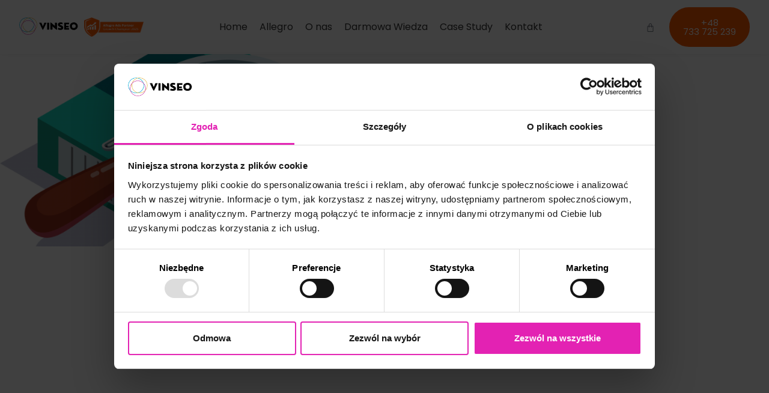

--- FILE ---
content_type: text/html; charset=UTF-8
request_url: https://vinseo.pl/taki-sam-asortyment-5-kampanii/
body_size: 27279
content:
<!doctype html>
<html lang="pl-PL">
<head>
	<meta charset="UTF-8">
	<meta name="viewport" content="width=device-width, initial-scale=1">
	<link rel="profile" href="https://gmpg.org/xfn/11">
	<script type="text/javascript" data-cookieconsent="ignore">
	window.dataLayer = window.dataLayer || [];

	function gtag() {
		dataLayer.push(arguments);
	}

	gtag("consent", "default", {
		ad_personalization: "denied",
		ad_storage: "denied",
		ad_user_data: "denied",
		analytics_storage: "denied",
		functionality_storage: "denied",
		personalization_storage: "denied",
		security_storage: "granted",
		wait_for_update: 500,
	});
	gtag("set", "ads_data_redaction", true);
	</script>
<script type="text/javascript" data-cookieconsent="ignore">
		(function (w, d, s, l, i) {
		w[l] = w[l] || [];
		w[l].push({'gtm.start': new Date().getTime(), event: 'gtm.js'});
		var f = d.getElementsByTagName(s)[0], j = d.createElement(s), dl = l !== 'dataLayer' ? '&l=' + l : '';
		j.async = true;
		j.src = 'https://www.googletagmanager.com/gtm.js?id=' + i + dl;
		f.parentNode.insertBefore(j, f);
	})(
		window,
		document,
		'script',
		'dataLayer',
		'GTM-PRF7HR2'
	);
</script>
<script type="text/javascript"
		id="Cookiebot"
		src="https://consent.cookiebot.com/uc.js"
		data-implementation="wp"
		data-cbid="b1a6150a-bf94-480f-8b6a-e6722660ea97"
						data-culture="PL"
				data-blockingmode="auto"
	></script>
<meta name='robots' content='index, follow, max-image-preview:large, max-snippet:-1, max-video-preview:-1' />

            <script data-no-defer="1" data-ezscrex="false" data-cfasync="false" data-pagespeed-no-defer data-cookieconsent="ignore">
                var ctPublicFunctions = {"_ajax_nonce":"020c5f540e","_rest_nonce":"3b22e63d9c","_ajax_url":"\/wp-admin\/admin-ajax.php","_rest_url":"https:\/\/vinseo.pl\/wp-json\/","data__cookies_type":"none","data__ajax_type":"rest","data__bot_detector_enabled":0,"text__wait_for_decoding":"Decoding the contact data, let us a few seconds to finish. Anti-Spam by CleanTalk","cookiePrefix":"","wprocket_detected":false,"host_url":"vinseo.pl"}
            </script>
        
            <script data-no-defer="1" data-ezscrex="false" data-cfasync="false" data-pagespeed-no-defer data-cookieconsent="ignore">
                var ctPublic = {"_ajax_nonce":"020c5f540e","settings__forms__check_internal":"0","settings__forms__check_external":"0","settings__forms__search_test":"1","settings__data__bot_detector_enabled":0,"settings__comments__form_decoration":0,"settings__sfw__anti_crawler":0,"blog_home":"https:\/\/vinseo.pl\/","pixel__setting":"3","pixel__enabled":true,"pixel__url":"https:\/\/moderate3-v4.cleantalk.org\/pixel\/4c8f6a74fcc168c691dafd4996fd44b8.gif","data__email_check_before_post":"1","data__email_check_exist_post":0,"data__cookies_type":"none","data__key_is_ok":true,"data__visible_fields_required":true,"wl_brandname":"Anti-Spam by CleanTalk","wl_brandname_short":"CleanTalk","ct_checkjs_key":"ec1569e5452a91753c8f2c13caccb11a55e8e914af446717df20b226f5f260bd","emailEncoderPassKey":"650190183962810f1c36b73a2ccdd026","bot_detector_forms_excluded":"W10=","advancedCacheExists":true,"varnishCacheExists":false,"wc_ajax_add_to_cart":true}
            </script>
        
<!-- Google Tag Manager for WordPress by gtm4wp.com -->
<script data-cfasync="false" data-pagespeed-no-defer>
	var gtm4wp_datalayer_name = "dataLayer";
	var dataLayer = dataLayer || [];
	const gtm4wp_use_sku_instead = 1;
	const gtm4wp_currency = 'PLN';
	const gtm4wp_product_per_impression = 10;
	const gtm4wp_clear_ecommerce = false;
</script>
<!-- End Google Tag Manager for WordPress by gtm4wp.com -->
	<!-- This site is optimized with the Yoast SEO plugin v24.3 - https://yoast.com/wordpress/plugins/seo/ -->
	<title>Taki sam asortyment, 5 kampanii i zwrot +22? Poznaj nas! - Vinseo</title>
	<meta name="description" content="⭐⭐⭐⭐⭐ Taki sam asortyment dla 5 kampanii reklamowych? Poznaj nasze skuteczne kampanie Allegro Ads osiągając zwrot inwestycji +22 zł✔" />
	<link rel="canonical" href="https://vinseo.pl/taki-sam-asortyment-5-kampanii/" />
	<meta property="og:locale" content="pl_PL" />
	<meta property="og:type" content="article" />
	<meta property="og:title" content="Taki sam asortyment, 5 kampanii i zwrot +22? Poznaj nas! - Vinseo" />
	<meta property="og:description" content="⭐⭐⭐⭐⭐ Taki sam asortyment dla 5 kampanii reklamowych? Poznaj nasze skuteczne kampanie Allegro Ads osiągając zwrot inwestycji +22 zł✔" />
	<meta property="og:url" content="https://vinseo.pl/taki-sam-asortyment-5-kampanii/" />
	<meta property="og:site_name" content="Vinseo" />
	<meta property="article:publisher" content="https://facebook.com/vinseopl" />
	<meta property="article:published_time" content="2023-08-21T12:50:10+00:00" />
	<meta property="article:modified_time" content="2024-11-12T11:21:05+00:00" />
	<meta property="og:image" content="https://vinseo.pl/wp-content/uploads/2022/11/Projekt-bez-tytulu-1.png" />
	<meta property="og:image:width" content="500" />
	<meta property="og:image:height" content="500" />
	<meta property="og:image:type" content="image/png" />
	<meta name="author" content="admin" />
	<meta name="twitter:card" content="summary_large_image" />
	<meta name="twitter:label1" content="Napisane przez" />
	<meta name="twitter:data1" content="admin" />
	<meta name="twitter:label2" content="Szacowany czas czytania" />
	<meta name="twitter:data2" content="4 minuty" />
	<script type="application/ld+json" class="yoast-schema-graph">{"@context":"https://schema.org","@graph":[{"@type":["Article","BlogPosting"],"@id":"https://vinseo.pl/taki-sam-asortyment-5-kampanii/#article","isPartOf":{"@id":"https://vinseo.pl/taki-sam-asortyment-5-kampanii/"},"author":{"name":"admin","@id":"https://vinseo.pl/#/schema/person/5317b39ba094e5b9cc13ad1e22855c31"},"headline":"Taki sam asortyment, 5 kampanii i zwrot +22?","datePublished":"2023-08-21T12:50:10+00:00","dateModified":"2024-11-12T11:21:05+00:00","mainEntityOfPage":{"@id":"https://vinseo.pl/taki-sam-asortyment-5-kampanii/"},"wordCount":418,"commentCount":0,"publisher":{"@id":"https://vinseo.pl/#organization"},"image":{"@id":"https://vinseo.pl/taki-sam-asortyment-5-kampanii/#primaryimage"},"thumbnailUrl":"https://vinseo.pl/wp-content/uploads/2022/11/Projekt-bez-tytulu-1.png","keywords":["case study","Reklamy na Allegro","Sprzedaż na Allegro"],"articleSection":["Case Study"],"inLanguage":"pl-PL","potentialAction":[{"@type":"CommentAction","name":"Comment","target":["https://vinseo.pl/taki-sam-asortyment-5-kampanii/#respond"]}]},{"@type":"WebPage","@id":"https://vinseo.pl/taki-sam-asortyment-5-kampanii/","url":"https://vinseo.pl/taki-sam-asortyment-5-kampanii/","name":"Taki sam asortyment, 5 kampanii i zwrot +22? Poznaj nas! - Vinseo","isPartOf":{"@id":"https://vinseo.pl/#website"},"primaryImageOfPage":{"@id":"https://vinseo.pl/taki-sam-asortyment-5-kampanii/#primaryimage"},"image":{"@id":"https://vinseo.pl/taki-sam-asortyment-5-kampanii/#primaryimage"},"thumbnailUrl":"https://vinseo.pl/wp-content/uploads/2022/11/Projekt-bez-tytulu-1.png","datePublished":"2023-08-21T12:50:10+00:00","dateModified":"2024-11-12T11:21:05+00:00","description":"⭐⭐⭐⭐⭐ Taki sam asortyment dla 5 kampanii reklamowych? Poznaj nasze skuteczne kampanie Allegro Ads osiągając zwrot inwestycji +22 zł✔","breadcrumb":{"@id":"https://vinseo.pl/taki-sam-asortyment-5-kampanii/#breadcrumb"},"inLanguage":"pl-PL","potentialAction":[{"@type":"ReadAction","target":["https://vinseo.pl/taki-sam-asortyment-5-kampanii/"]}]},{"@type":"ImageObject","inLanguage":"pl-PL","@id":"https://vinseo.pl/taki-sam-asortyment-5-kampanii/#primaryimage","url":"https://vinseo.pl/wp-content/uploads/2022/11/Projekt-bez-tytulu-1.png","contentUrl":"https://vinseo.pl/wp-content/uploads/2022/11/Projekt-bez-tytulu-1.png","width":500,"height":500,"caption":"taki sam asortyment miś"},{"@type":"BreadcrumbList","@id":"https://vinseo.pl/taki-sam-asortyment-5-kampanii/#breadcrumb","itemListElement":[{"@type":"ListItem","position":1,"name":"Vinseo","item":"https://vinseo.pl/"},{"@type":"ListItem","position":2,"name":"Case Study","item":"https://vinseo.pl/category/case-study/"},{"@type":"ListItem","position":3,"name":"Taki sam asortyment, 5 kampanii i zwrot +22?"}]},{"@type":"WebSite","@id":"https://vinseo.pl/#website","url":"https://vinseo.pl/","name":"Vinseo","description":"Skuteczne kampanie reklamowe Allegro Ads","publisher":{"@id":"https://vinseo.pl/#organization"},"potentialAction":[{"@type":"SearchAction","target":{"@type":"EntryPoint","urlTemplate":"https://vinseo.pl/?s={search_term_string}"},"query-input":{"@type":"PropertyValueSpecification","valueRequired":true,"valueName":"search_term_string"}}],"inLanguage":"pl-PL"},{"@type":"Organization","@id":"https://vinseo.pl/#organization","name":"Vinseo","url":"https://vinseo.pl/","logo":{"@type":"ImageObject","inLanguage":"pl-PL","@id":"https://vinseo.pl/#/schema/logo/image/","url":"https://vinseo.pl/wp-content/uploads/2022/10/logo-vinseo350x100.png","contentUrl":"https://vinseo.pl/wp-content/uploads/2022/10/logo-vinseo350x100.png","width":350,"height":103,"caption":"Vinseo"},"image":{"@id":"https://vinseo.pl/#/schema/logo/image/"},"sameAs":["https://facebook.com/vinseopl"]},{"@type":"Person","@id":"https://vinseo.pl/#/schema/person/5317b39ba094e5b9cc13ad1e22855c31","name":"admin","image":{"@type":"ImageObject","inLanguage":"pl-PL","@id":"https://vinseo.pl/#/schema/person/image/","url":"https://secure.gravatar.com/avatar/1a6943a4a1e8c87fbbf309ded81493b4?s=96&d=mm&r=g","contentUrl":"https://secure.gravatar.com/avatar/1a6943a4a1e8c87fbbf309ded81493b4?s=96&d=mm&r=g","caption":"admin"},"sameAs":["http://vinseo.pl"]}]}</script>
	<!-- / Yoast SEO plugin. -->


<link rel='dns-prefetch' href='//www.googletagmanager.com' />
<link rel="alternate" type="application/rss+xml" title="Vinseo &raquo; Kanał z wpisami" href="https://vinseo.pl/feed/" />
<link rel="alternate" type="application/rss+xml" title="Vinseo &raquo; Kanał z komentarzami" href="https://vinseo.pl/comments/feed/" />

<!-- Google Tag Manager for WordPress by gtm4wp.com -->
<!-- GTM Container placement set to automatic -->
<script data-cfasync="false" data-pagespeed-no-defer>
	var dataLayer_content = {"pagePostType":"post","pagePostType2":"single-post","pageCategory":["case-study"],"pageAttributes":["case-study","reklamy-na-allegro","sprzedaz-na-allegro"],"pagePostAuthor":"admin"};
	dataLayer.push( dataLayer_content );
</script>
<script data-cfasync="false" data-pagespeed-no-defer>
(function(w,d,s,l,i){w[l]=w[l]||[];w[l].push({'gtm.start':
new Date().getTime(),event:'gtm.js'});var f=d.getElementsByTagName(s)[0],
j=d.createElement(s),dl=l!='dataLayer'?'&l='+l:'';j.async=true;j.src=
'//www.googletagmanager.com/gtm.js?id='+i+dl;f.parentNode.insertBefore(j,f);
})(window,document,'script','dataLayer','GTM-PRF7HR2');
</script>
<!-- End Google Tag Manager for WordPress by gtm4wp.com --><link rel="alternate" type="application/rss+xml" title="Vinseo &raquo; Taki sam asortyment, 5 kampanii i zwrot +22? Kanał z komentarzami" href="https://vinseo.pl/taki-sam-asortyment-5-kampanii/feed/" />
<script>
window._wpemojiSettings = {"baseUrl":"https:\/\/s.w.org\/images\/core\/emoji\/15.0.3\/72x72\/","ext":".png","svgUrl":"https:\/\/s.w.org\/images\/core\/emoji\/15.0.3\/svg\/","svgExt":".svg","source":{"concatemoji":"https:\/\/vinseo.pl\/wp-includes\/js\/wp-emoji-release.min.js?ver=6.6.2"}};
/*! This file is auto-generated */
!function(i,n){var o,s,e;function c(e){try{var t={supportTests:e,timestamp:(new Date).valueOf()};sessionStorage.setItem(o,JSON.stringify(t))}catch(e){}}function p(e,t,n){e.clearRect(0,0,e.canvas.width,e.canvas.height),e.fillText(t,0,0);var t=new Uint32Array(e.getImageData(0,0,e.canvas.width,e.canvas.height).data),r=(e.clearRect(0,0,e.canvas.width,e.canvas.height),e.fillText(n,0,0),new Uint32Array(e.getImageData(0,0,e.canvas.width,e.canvas.height).data));return t.every(function(e,t){return e===r[t]})}function u(e,t,n){switch(t){case"flag":return n(e,"\ud83c\udff3\ufe0f\u200d\u26a7\ufe0f","\ud83c\udff3\ufe0f\u200b\u26a7\ufe0f")?!1:!n(e,"\ud83c\uddfa\ud83c\uddf3","\ud83c\uddfa\u200b\ud83c\uddf3")&&!n(e,"\ud83c\udff4\udb40\udc67\udb40\udc62\udb40\udc65\udb40\udc6e\udb40\udc67\udb40\udc7f","\ud83c\udff4\u200b\udb40\udc67\u200b\udb40\udc62\u200b\udb40\udc65\u200b\udb40\udc6e\u200b\udb40\udc67\u200b\udb40\udc7f");case"emoji":return!n(e,"\ud83d\udc26\u200d\u2b1b","\ud83d\udc26\u200b\u2b1b")}return!1}function f(e,t,n){var r="undefined"!=typeof WorkerGlobalScope&&self instanceof WorkerGlobalScope?new OffscreenCanvas(300,150):i.createElement("canvas"),a=r.getContext("2d",{willReadFrequently:!0}),o=(a.textBaseline="top",a.font="600 32px Arial",{});return e.forEach(function(e){o[e]=t(a,e,n)}),o}function t(e){var t=i.createElement("script");t.src=e,t.defer=!0,i.head.appendChild(t)}"undefined"!=typeof Promise&&(o="wpEmojiSettingsSupports",s=["flag","emoji"],n.supports={everything:!0,everythingExceptFlag:!0},e=new Promise(function(e){i.addEventListener("DOMContentLoaded",e,{once:!0})}),new Promise(function(t){var n=function(){try{var e=JSON.parse(sessionStorage.getItem(o));if("object"==typeof e&&"number"==typeof e.timestamp&&(new Date).valueOf()<e.timestamp+604800&&"object"==typeof e.supportTests)return e.supportTests}catch(e){}return null}();if(!n){if("undefined"!=typeof Worker&&"undefined"!=typeof OffscreenCanvas&&"undefined"!=typeof URL&&URL.createObjectURL&&"undefined"!=typeof Blob)try{var e="postMessage("+f.toString()+"("+[JSON.stringify(s),u.toString(),p.toString()].join(",")+"));",r=new Blob([e],{type:"text/javascript"}),a=new Worker(URL.createObjectURL(r),{name:"wpTestEmojiSupports"});return void(a.onmessage=function(e){c(n=e.data),a.terminate(),t(n)})}catch(e){}c(n=f(s,u,p))}t(n)}).then(function(e){for(var t in e)n.supports[t]=e[t],n.supports.everything=n.supports.everything&&n.supports[t],"flag"!==t&&(n.supports.everythingExceptFlag=n.supports.everythingExceptFlag&&n.supports[t]);n.supports.everythingExceptFlag=n.supports.everythingExceptFlag&&!n.supports.flag,n.DOMReady=!1,n.readyCallback=function(){n.DOMReady=!0}}).then(function(){return e}).then(function(){var e;n.supports.everything||(n.readyCallback(),(e=n.source||{}).concatemoji?t(e.concatemoji):e.wpemoji&&e.twemoji&&(t(e.twemoji),t(e.wpemoji)))}))}((window,document),window._wpemojiSettings);
</script>
<style id='wp-emoji-styles-inline-css'>

	img.wp-smiley, img.emoji {
		display: inline !important;
		border: none !important;
		box-shadow: none !important;
		height: 1em !important;
		width: 1em !important;
		margin: 0 0.07em !important;
		vertical-align: -0.1em !important;
		background: none !important;
		padding: 0 !important;
	}
</style>
<link rel='stylesheet' id='woolentor-block-common-css' href='https://vinseo.pl/wp-content/plugins/woolentor-addons/woolentor-blocks/assets/css/common-style.css?ver=3.0.3' media='all' />
<link rel='stylesheet' id='woolentor-block-default-css' href='https://vinseo.pl/wp-content/plugins/woolentor-addons/woolentor-blocks/assets/css/style-index.css?ver=3.0.3' media='all' />
<style id='global-styles-inline-css'>
:root{--wp--preset--aspect-ratio--square: 1;--wp--preset--aspect-ratio--4-3: 4/3;--wp--preset--aspect-ratio--3-4: 3/4;--wp--preset--aspect-ratio--3-2: 3/2;--wp--preset--aspect-ratio--2-3: 2/3;--wp--preset--aspect-ratio--16-9: 16/9;--wp--preset--aspect-ratio--9-16: 9/16;--wp--preset--color--black: #000000;--wp--preset--color--cyan-bluish-gray: #abb8c3;--wp--preset--color--white: #ffffff;--wp--preset--color--pale-pink: #f78da7;--wp--preset--color--vivid-red: #cf2e2e;--wp--preset--color--luminous-vivid-orange: #ff6900;--wp--preset--color--luminous-vivid-amber: #fcb900;--wp--preset--color--light-green-cyan: #7bdcb5;--wp--preset--color--vivid-green-cyan: #00d084;--wp--preset--color--pale-cyan-blue: #8ed1fc;--wp--preset--color--vivid-cyan-blue: #0693e3;--wp--preset--color--vivid-purple: #9b51e0;--wp--preset--gradient--vivid-cyan-blue-to-vivid-purple: linear-gradient(135deg,rgba(6,147,227,1) 0%,rgb(155,81,224) 100%);--wp--preset--gradient--light-green-cyan-to-vivid-green-cyan: linear-gradient(135deg,rgb(122,220,180) 0%,rgb(0,208,130) 100%);--wp--preset--gradient--luminous-vivid-amber-to-luminous-vivid-orange: linear-gradient(135deg,rgba(252,185,0,1) 0%,rgba(255,105,0,1) 100%);--wp--preset--gradient--luminous-vivid-orange-to-vivid-red: linear-gradient(135deg,rgba(255,105,0,1) 0%,rgb(207,46,46) 100%);--wp--preset--gradient--very-light-gray-to-cyan-bluish-gray: linear-gradient(135deg,rgb(238,238,238) 0%,rgb(169,184,195) 100%);--wp--preset--gradient--cool-to-warm-spectrum: linear-gradient(135deg,rgb(74,234,220) 0%,rgb(151,120,209) 20%,rgb(207,42,186) 40%,rgb(238,44,130) 60%,rgb(251,105,98) 80%,rgb(254,248,76) 100%);--wp--preset--gradient--blush-light-purple: linear-gradient(135deg,rgb(255,206,236) 0%,rgb(152,150,240) 100%);--wp--preset--gradient--blush-bordeaux: linear-gradient(135deg,rgb(254,205,165) 0%,rgb(254,45,45) 50%,rgb(107,0,62) 100%);--wp--preset--gradient--luminous-dusk: linear-gradient(135deg,rgb(255,203,112) 0%,rgb(199,81,192) 50%,rgb(65,88,208) 100%);--wp--preset--gradient--pale-ocean: linear-gradient(135deg,rgb(255,245,203) 0%,rgb(182,227,212) 50%,rgb(51,167,181) 100%);--wp--preset--gradient--electric-grass: linear-gradient(135deg,rgb(202,248,128) 0%,rgb(113,206,126) 100%);--wp--preset--gradient--midnight: linear-gradient(135deg,rgb(2,3,129) 0%,rgb(40,116,252) 100%);--wp--preset--font-size--small: 13px;--wp--preset--font-size--medium: 20px;--wp--preset--font-size--large: 36px;--wp--preset--font-size--x-large: 42px;--wp--preset--font-family--inter: "Inter", sans-serif;--wp--preset--font-family--cardo: Cardo;--wp--preset--spacing--20: 0.44rem;--wp--preset--spacing--30: 0.67rem;--wp--preset--spacing--40: 1rem;--wp--preset--spacing--50: 1.5rem;--wp--preset--spacing--60: 2.25rem;--wp--preset--spacing--70: 3.38rem;--wp--preset--spacing--80: 5.06rem;--wp--preset--shadow--natural: 6px 6px 9px rgba(0, 0, 0, 0.2);--wp--preset--shadow--deep: 12px 12px 50px rgba(0, 0, 0, 0.4);--wp--preset--shadow--sharp: 6px 6px 0px rgba(0, 0, 0, 0.2);--wp--preset--shadow--outlined: 6px 6px 0px -3px rgba(255, 255, 255, 1), 6px 6px rgba(0, 0, 0, 1);--wp--preset--shadow--crisp: 6px 6px 0px rgba(0, 0, 0, 1);}:root { --wp--style--global--content-size: 800px;--wp--style--global--wide-size: 1200px; }:where(body) { margin: 0; }.wp-site-blocks > .alignleft { float: left; margin-right: 2em; }.wp-site-blocks > .alignright { float: right; margin-left: 2em; }.wp-site-blocks > .aligncenter { justify-content: center; margin-left: auto; margin-right: auto; }:where(.wp-site-blocks) > * { margin-block-start: 24px; margin-block-end: 0; }:where(.wp-site-blocks) > :first-child { margin-block-start: 0; }:where(.wp-site-blocks) > :last-child { margin-block-end: 0; }:root { --wp--style--block-gap: 24px; }:root :where(.is-layout-flow) > :first-child{margin-block-start: 0;}:root :where(.is-layout-flow) > :last-child{margin-block-end: 0;}:root :where(.is-layout-flow) > *{margin-block-start: 24px;margin-block-end: 0;}:root :where(.is-layout-constrained) > :first-child{margin-block-start: 0;}:root :where(.is-layout-constrained) > :last-child{margin-block-end: 0;}:root :where(.is-layout-constrained) > *{margin-block-start: 24px;margin-block-end: 0;}:root :where(.is-layout-flex){gap: 24px;}:root :where(.is-layout-grid){gap: 24px;}.is-layout-flow > .alignleft{float: left;margin-inline-start: 0;margin-inline-end: 2em;}.is-layout-flow > .alignright{float: right;margin-inline-start: 2em;margin-inline-end: 0;}.is-layout-flow > .aligncenter{margin-left: auto !important;margin-right: auto !important;}.is-layout-constrained > .alignleft{float: left;margin-inline-start: 0;margin-inline-end: 2em;}.is-layout-constrained > .alignright{float: right;margin-inline-start: 2em;margin-inline-end: 0;}.is-layout-constrained > .aligncenter{margin-left: auto !important;margin-right: auto !important;}.is-layout-constrained > :where(:not(.alignleft):not(.alignright):not(.alignfull)){max-width: var(--wp--style--global--content-size);margin-left: auto !important;margin-right: auto !important;}.is-layout-constrained > .alignwide{max-width: var(--wp--style--global--wide-size);}body .is-layout-flex{display: flex;}.is-layout-flex{flex-wrap: wrap;align-items: center;}.is-layout-flex > :is(*, div){margin: 0;}body .is-layout-grid{display: grid;}.is-layout-grid > :is(*, div){margin: 0;}body{padding-top: 0px;padding-right: 0px;padding-bottom: 0px;padding-left: 0px;}a:where(:not(.wp-element-button)){text-decoration: underline;}:root :where(.wp-element-button, .wp-block-button__link){background-color: #32373c;border-width: 0;color: #fff;font-family: inherit;font-size: inherit;line-height: inherit;padding: calc(0.667em + 2px) calc(1.333em + 2px);text-decoration: none;}.has-black-color{color: var(--wp--preset--color--black) !important;}.has-cyan-bluish-gray-color{color: var(--wp--preset--color--cyan-bluish-gray) !important;}.has-white-color{color: var(--wp--preset--color--white) !important;}.has-pale-pink-color{color: var(--wp--preset--color--pale-pink) !important;}.has-vivid-red-color{color: var(--wp--preset--color--vivid-red) !important;}.has-luminous-vivid-orange-color{color: var(--wp--preset--color--luminous-vivid-orange) !important;}.has-luminous-vivid-amber-color{color: var(--wp--preset--color--luminous-vivid-amber) !important;}.has-light-green-cyan-color{color: var(--wp--preset--color--light-green-cyan) !important;}.has-vivid-green-cyan-color{color: var(--wp--preset--color--vivid-green-cyan) !important;}.has-pale-cyan-blue-color{color: var(--wp--preset--color--pale-cyan-blue) !important;}.has-vivid-cyan-blue-color{color: var(--wp--preset--color--vivid-cyan-blue) !important;}.has-vivid-purple-color{color: var(--wp--preset--color--vivid-purple) !important;}.has-black-background-color{background-color: var(--wp--preset--color--black) !important;}.has-cyan-bluish-gray-background-color{background-color: var(--wp--preset--color--cyan-bluish-gray) !important;}.has-white-background-color{background-color: var(--wp--preset--color--white) !important;}.has-pale-pink-background-color{background-color: var(--wp--preset--color--pale-pink) !important;}.has-vivid-red-background-color{background-color: var(--wp--preset--color--vivid-red) !important;}.has-luminous-vivid-orange-background-color{background-color: var(--wp--preset--color--luminous-vivid-orange) !important;}.has-luminous-vivid-amber-background-color{background-color: var(--wp--preset--color--luminous-vivid-amber) !important;}.has-light-green-cyan-background-color{background-color: var(--wp--preset--color--light-green-cyan) !important;}.has-vivid-green-cyan-background-color{background-color: var(--wp--preset--color--vivid-green-cyan) !important;}.has-pale-cyan-blue-background-color{background-color: var(--wp--preset--color--pale-cyan-blue) !important;}.has-vivid-cyan-blue-background-color{background-color: var(--wp--preset--color--vivid-cyan-blue) !important;}.has-vivid-purple-background-color{background-color: var(--wp--preset--color--vivid-purple) !important;}.has-black-border-color{border-color: var(--wp--preset--color--black) !important;}.has-cyan-bluish-gray-border-color{border-color: var(--wp--preset--color--cyan-bluish-gray) !important;}.has-white-border-color{border-color: var(--wp--preset--color--white) !important;}.has-pale-pink-border-color{border-color: var(--wp--preset--color--pale-pink) !important;}.has-vivid-red-border-color{border-color: var(--wp--preset--color--vivid-red) !important;}.has-luminous-vivid-orange-border-color{border-color: var(--wp--preset--color--luminous-vivid-orange) !important;}.has-luminous-vivid-amber-border-color{border-color: var(--wp--preset--color--luminous-vivid-amber) !important;}.has-light-green-cyan-border-color{border-color: var(--wp--preset--color--light-green-cyan) !important;}.has-vivid-green-cyan-border-color{border-color: var(--wp--preset--color--vivid-green-cyan) !important;}.has-pale-cyan-blue-border-color{border-color: var(--wp--preset--color--pale-cyan-blue) !important;}.has-vivid-cyan-blue-border-color{border-color: var(--wp--preset--color--vivid-cyan-blue) !important;}.has-vivid-purple-border-color{border-color: var(--wp--preset--color--vivid-purple) !important;}.has-vivid-cyan-blue-to-vivid-purple-gradient-background{background: var(--wp--preset--gradient--vivid-cyan-blue-to-vivid-purple) !important;}.has-light-green-cyan-to-vivid-green-cyan-gradient-background{background: var(--wp--preset--gradient--light-green-cyan-to-vivid-green-cyan) !important;}.has-luminous-vivid-amber-to-luminous-vivid-orange-gradient-background{background: var(--wp--preset--gradient--luminous-vivid-amber-to-luminous-vivid-orange) !important;}.has-luminous-vivid-orange-to-vivid-red-gradient-background{background: var(--wp--preset--gradient--luminous-vivid-orange-to-vivid-red) !important;}.has-very-light-gray-to-cyan-bluish-gray-gradient-background{background: var(--wp--preset--gradient--very-light-gray-to-cyan-bluish-gray) !important;}.has-cool-to-warm-spectrum-gradient-background{background: var(--wp--preset--gradient--cool-to-warm-spectrum) !important;}.has-blush-light-purple-gradient-background{background: var(--wp--preset--gradient--blush-light-purple) !important;}.has-blush-bordeaux-gradient-background{background: var(--wp--preset--gradient--blush-bordeaux) !important;}.has-luminous-dusk-gradient-background{background: var(--wp--preset--gradient--luminous-dusk) !important;}.has-pale-ocean-gradient-background{background: var(--wp--preset--gradient--pale-ocean) !important;}.has-electric-grass-gradient-background{background: var(--wp--preset--gradient--electric-grass) !important;}.has-midnight-gradient-background{background: var(--wp--preset--gradient--midnight) !important;}.has-small-font-size{font-size: var(--wp--preset--font-size--small) !important;}.has-medium-font-size{font-size: var(--wp--preset--font-size--medium) !important;}.has-large-font-size{font-size: var(--wp--preset--font-size--large) !important;}.has-x-large-font-size{font-size: var(--wp--preset--font-size--x-large) !important;}.has-inter-font-family{font-family: var(--wp--preset--font-family--inter) !important;}.has-cardo-font-family{font-family: var(--wp--preset--font-family--cardo) !important;}
:root :where(.wp-block-pullquote){font-size: 1.5em;line-height: 1.6;}
</style>
<link rel='stylesheet' id='ct_public_css-css' href='https://vinseo.pl/wp-content/plugins/cleantalk-spam-protect/css/cleantalk-public.min.css?ver=6.48.2' media='all' />
<link rel='stylesheet' id='ct_email_decoder_css-css' href='https://vinseo.pl/wp-content/plugins/cleantalk-spam-protect/css/cleantalk-email-decoder.min.css?ver=6.48.2' media='all' />
<link rel='stylesheet' id='kk-star-ratings-css' href='https://vinseo.pl/wp-content/plugins/kk-star-ratings/src/core/public/css/kk-star-ratings.min.css?ver=5.4.10.2' media='all' />
<link rel='stylesheet' id='table-addons-for-elementor-css' href='https://vinseo.pl/wp-content/plugins/table-addons-for-elementor/public/css/table-addons-for-elementor-public.css?ver=2.1.4' media='all' />
<link rel='stylesheet' id='woocommerce-layout-css' href='https://vinseo.pl/wp-content/plugins/woocommerce/assets/css/woocommerce-layout.css?ver=9.6.0' media='all' />
<link rel='stylesheet' id='woocommerce-smallscreen-css' href='https://vinseo.pl/wp-content/plugins/woocommerce/assets/css/woocommerce-smallscreen.css?ver=9.6.0' media='only screen and (max-width: 768px)' />
<link rel='stylesheet' id='woocommerce-general-css' href='https://vinseo.pl/wp-content/plugins/woocommerce/assets/css/woocommerce.css?ver=9.6.0' media='all' />
<style id='woocommerce-inline-inline-css'>
.woocommerce form .form-row .required { visibility: visible; }
</style>
<link rel='stylesheet' id='font-awesome-css' href='https://vinseo.pl/wp-content/plugins/elementor/assets/lib/font-awesome/css/font-awesome.min.css?ver=4.7.0' media='all' />
<link rel='stylesheet' id='simple-line-icons-wl-css' href='https://vinseo.pl/wp-content/plugins/woolentor-addons/assets/css/simple-line-icons.css?ver=3.0.3' media='all' />
<link rel='stylesheet' id='htflexboxgrid-css' href='https://vinseo.pl/wp-content/plugins/woolentor-addons/assets/css/htflexboxgrid.css?ver=3.0.3' media='all' />
<link rel='stylesheet' id='slick-css' href='https://vinseo.pl/wp-content/plugins/woolentor-addons/assets/css/slick.css?ver=3.0.3' media='all' />
<link rel='stylesheet' id='woolentor-widgets-css' href='https://vinseo.pl/wp-content/plugins/woolentor-addons/assets/css/woolentor-widgets.css?ver=3.0.3' media='all' />
<link rel='stylesheet' id='photoswipe-css' href='https://vinseo.pl/wp-content/plugins/woocommerce/assets/css/photoswipe/photoswipe.min.css?ver=9.6.0' media='all' />
<link rel='stylesheet' id='photoswipe-default-skin-css' href='https://vinseo.pl/wp-content/plugins/woocommerce/assets/css/photoswipe/default-skin/default-skin.min.css?ver=9.6.0' media='all' />
<link rel='stylesheet' id='woolentor-quickview-css' href='https://vinseo.pl/wp-content/plugins/woolentor-addons/includes/modules/quickview/assets/css/frontend.css?ver=3.0.3' media='all' />
<link rel='stylesheet' id='brands-styles-css' href='https://vinseo.pl/wp-content/plugins/woocommerce/assets/css/brands.css?ver=9.6.0' media='all' />
<link rel='stylesheet' id='hello-elementor-css' href='https://vinseo.pl/wp-content/themes/hello-elementor/style.min.css?ver=3.3.0' media='all' />
<link rel='stylesheet' id='hello-elementor-theme-style-css' href='https://vinseo.pl/wp-content/themes/hello-elementor/theme.min.css?ver=3.3.0' media='all' />
<link rel='stylesheet' id='hello-elementor-header-footer-css' href='https://vinseo.pl/wp-content/themes/hello-elementor/header-footer.min.css?ver=3.3.0' media='all' />
<link rel='stylesheet' id='elementor-frontend-css' href='https://vinseo.pl/wp-content/uploads/elementor/css/custom-frontend.min.css?ver=1731394298' media='all' />
<style id='elementor-frontend-inline-css'>
.elementor-13540 .elementor-element.elementor-element-00c15cc:not(.elementor-motion-effects-element-type-background), .elementor-13540 .elementor-element.elementor-element-00c15cc > .elementor-motion-effects-container > .elementor-motion-effects-layer{background-image:url("https://vinseo.pl/wp-content/uploads/2022/11/Projekt-bez-tytulu-1.png");}
</style>
<link rel='stylesheet' id='widget-image-css' href='https://vinseo.pl/wp-content/plugins/elementor/assets/css/widget-image.min.css?ver=3.27.2' media='all' />
<link rel='stylesheet' id='widget-nav-menu-css' href='https://vinseo.pl/wp-content/uploads/elementor/css/custom-pro-widget-nav-menu.min.css?ver=1731394298' media='all' />
<link rel='stylesheet' id='widget-text-editor-css' href='https://vinseo.pl/wp-content/plugins/elementor/assets/css/widget-text-editor.min.css?ver=3.27.2' media='all' />
<link rel='stylesheet' id='e-animation-fadeInUp-css' href='https://vinseo.pl/wp-content/plugins/elementor/assets/lib/animations/styles/fadeInUp.min.css?ver=3.27.2' media='all' />
<link rel='stylesheet' id='widget-heading-css' href='https://vinseo.pl/wp-content/plugins/elementor/assets/css/widget-heading.min.css?ver=3.27.2' media='all' />
<link rel='stylesheet' id='widget-icon-list-css' href='https://vinseo.pl/wp-content/uploads/elementor/css/custom-widget-icon-list.min.css?ver=1731394298' media='all' />
<link rel='stylesheet' id='widget-social-icons-css' href='https://vinseo.pl/wp-content/plugins/elementor/assets/css/widget-social-icons.min.css?ver=3.27.2' media='all' />
<link rel='stylesheet' id='e-apple-webkit-css' href='https://vinseo.pl/wp-content/uploads/elementor/css/custom-apple-webkit.min.css?ver=1731394298' media='all' />
<link rel='stylesheet' id='widget-theme-elements-css' href='https://vinseo.pl/wp-content/plugins/elementor-pro/assets/css/widget-theme-elements.min.css?ver=3.25.0' media='all' />
<link rel='stylesheet' id='elementor-icons-shared-0-css' href='https://vinseo.pl/wp-content/plugins/elementor/assets/lib/font-awesome/css/fontawesome.min.css?ver=5.15.3' media='all' />
<link rel='stylesheet' id='elementor-icons-fa-regular-css' href='https://vinseo.pl/wp-content/plugins/elementor/assets/lib/font-awesome/css/regular.min.css?ver=5.15.3' media='all' />
<link rel='stylesheet' id='elementor-icons-fa-solid-css' href='https://vinseo.pl/wp-content/plugins/elementor/assets/lib/font-awesome/css/solid.min.css?ver=5.15.3' media='all' />
<link rel='stylesheet' id='widget-table-of-contents-css' href='https://vinseo.pl/wp-content/plugins/elementor-pro/assets/css/widget-table-of-contents.min.css?ver=3.25.0' media='all' />
<link rel='stylesheet' id='widget-forms-css' href='https://vinseo.pl/wp-content/plugins/elementor-pro/assets/css/widget-forms.min.css?ver=3.25.0' media='all' />
<link rel='stylesheet' id='elementor-icons-css' href='https://vinseo.pl/wp-content/plugins/elementor/assets/lib/eicons/css/elementor-icons.min.css?ver=5.35.0' media='all' />
<link rel='stylesheet' id='elementor-post-483-css' href='https://vinseo.pl/wp-content/uploads/elementor/css/post-483.css?ver=1731394298' media='all' />
<link rel='stylesheet' id='elementor-pro-css' href='https://vinseo.pl/wp-content/uploads/elementor/css/custom-pro-frontend.min.css?ver=1731394298' media='all' />
<link rel='stylesheet' id='widget-menu-anchor-css' href='https://vinseo.pl/wp-content/plugins/elementor/assets/css/widget-menu-anchor.min.css?ver=3.27.2' media='all' />
<link rel='stylesheet' id='widget-icon-box-css' href='https://vinseo.pl/wp-content/uploads/elementor/css/custom-widget-icon-box.min.css?ver=1731394298' media='all' />
<link rel='stylesheet' id='elementor-post-7202-css' href='https://vinseo.pl/wp-content/uploads/elementor/css/post-7202.css?ver=1731410410' media='all' />
<link rel='stylesheet' id='elementor-post-12765-css' href='https://vinseo.pl/wp-content/uploads/elementor/css/post-12765.css?ver=1739788665' media='all' />
<link rel='stylesheet' id='elementor-post-12147-css' href='https://vinseo.pl/wp-content/uploads/elementor/css/post-12147.css?ver=1738357746' media='all' />
<link rel='stylesheet' id='elementor-post-13540-css' href='https://vinseo.pl/wp-content/uploads/elementor/css/post-13540.css?ver=1738223076' media='all' />
<link rel='stylesheet' id='widget-woocommerce-css' href='https://vinseo.pl/wp-content/plugins/elementor-pro/assets/css/widget-woocommerce.min.css?ver=3.25.0' media='all' />
<link rel='stylesheet' id='wppay-blik-field-styles-css' href='https://vinseo.pl/wp-content/plugins/pay-wp/assets/css/blik_field.css?ver=6.6.2' media='all' />
<link rel='stylesheet' id='eael-general-css' href='https://vinseo.pl/wp-content/plugins/essential-addons-for-elementor-lite/assets/front-end/css/view/general.min.css?ver=6.2.2' media='all' />
<link rel='stylesheet' id='google-fonts-1-css' href='https://fonts.googleapis.com/css?family=Poppins%3A100%2C100italic%2C200%2C200italic%2C300%2C300italic%2C400%2C400italic%2C500%2C500italic%2C600%2C600italic%2C700%2C700italic%2C800%2C800italic%2C900%2C900italic&#038;display=swap&#038;subset=latin-ext&#038;ver=6.6.2' media='all' />
<link rel='stylesheet' id='elementor-icons-fa-brands-css' href='https://vinseo.pl/wp-content/plugins/elementor/assets/lib/font-awesome/css/brands.min.css?ver=5.15.3' media='all' />
<link rel="preconnect" href="https://fonts.gstatic.com/" crossorigin><script type="text/template" id="tmpl-variation-template">
	<div class="woocommerce-variation-description">{{{ data.variation.variation_description }}}</div>
	<div class="woocommerce-variation-price">{{{ data.variation.price_html }}}</div>
	<div class="woocommerce-variation-availability">{{{ data.variation.availability_html }}}</div>
</script>
<script type="text/template" id="tmpl-unavailable-variation-template">
	<p role="alert">Przepraszamy, ten produkt jest niedostępny. Prosimy wybrać inną kombinację.</p>
</script>
<script src="https://vinseo.pl/wp-includes/js/jquery/jquery.min.js?ver=3.7.1" id="jquery-core-js" data-cookieconsent="ignore"></script>
<script src="https://vinseo.pl/wp-includes/js/jquery/jquery-migrate.min.js?ver=3.4.1" id="jquery-migrate-js" data-cookieconsent="ignore"></script>
<script data-pagespeed-no-defer data-cookieconsent="ignore" src="https://vinseo.pl/wp-content/plugins/cleantalk-spam-protect/js/apbct-public-bundle.min.js?ver=6.48.2" id="ct_public_functions-js"></script>
<script src="https://vinseo.pl/wp-content/plugins/woocommerce/assets/js/jquery-blockui/jquery.blockUI.min.js?ver=2.7.0-wc.9.6.0" id="jquery-blockui-js" data-wp-strategy="defer" data-cookieconsent="ignore"></script>
<script id="wc-add-to-cart-js-extra" data-cookieconsent="ignore">
var wc_add_to_cart_params = {"ajax_url":"\/wp-admin\/admin-ajax.php","wc_ajax_url":"\/?wc-ajax=%%endpoint%%","i18n_view_cart":"Zobacz koszyk","cart_url":"https:\/\/vinseo.pl\/cart\/","is_cart":"","cart_redirect_after_add":"no"};
</script>
<script src="https://vinseo.pl/wp-content/plugins/woocommerce/assets/js/frontend/add-to-cart.min.js?ver=9.6.0" id="wc-add-to-cart-js" defer data-wp-strategy="defer" data-cookieconsent="ignore"></script>
<script src="https://vinseo.pl/wp-content/plugins/woocommerce/assets/js/js-cookie/js.cookie.min.js?ver=2.1.4-wc.9.6.0" id="js-cookie-js" defer data-wp-strategy="defer" data-cookieconsent="ignore"></script>
<script id="woocommerce-js-extra" data-cookieconsent="ignore">
var woocommerce_params = {"ajax_url":"\/wp-admin\/admin-ajax.php","wc_ajax_url":"\/?wc-ajax=%%endpoint%%"};
</script>
<script src="https://vinseo.pl/wp-content/plugins/woocommerce/assets/js/frontend/woocommerce.min.js?ver=9.6.0" id="woocommerce-js" defer data-wp-strategy="defer" data-cookieconsent="ignore"></script>
<script src="https://vinseo.pl/wp-includes/js/underscore.min.js?ver=1.13.4" id="underscore-js"></script>
<script id="wp-util-js-extra">
var _wpUtilSettings = {"ajax":{"url":"\/wp-admin\/admin-ajax.php"}};
</script>
<script src="https://vinseo.pl/wp-includes/js/wp-util.min.js?ver=6.6.2" id="wp-util-js"></script>
<script src="https://vinseo.pl/wp-content/plugins/woocommerce/assets/js/photoswipe/photoswipe.min.js?ver=4.1.1-wc.9.6.0" id="photoswipe-js" data-wp-strategy="defer" data-cookieconsent="ignore"></script>

<!-- Google tag (gtag.js) snippet added by Site Kit -->

<!-- Google Analytics snippet added by Site Kit -->
<script src="https://www.googletagmanager.com/gtag/js?id=G-QN7247B7CM" id="google_gtagjs-js" async></script>
<script id="google_gtagjs-js-after">
window.dataLayer = window.dataLayer || [];function gtag(){dataLayer.push(arguments);}
gtag("set","linker",{"domains":["vinseo.pl"]});
gtag("js", new Date());
gtag("set", "developer_id.dZTNiMT", true);
gtag("config", "G-QN7247B7CM", {"googlesitekit_post_type":"post"});
</script>

<!-- End Google tag (gtag.js) snippet added by Site Kit -->
<link rel="https://api.w.org/" href="https://vinseo.pl/wp-json/" /><link rel="alternate" title="JSON" type="application/json" href="https://vinseo.pl/wp-json/wp/v2/posts/7202" /><link rel="EditURI" type="application/rsd+xml" title="RSD" href="https://vinseo.pl/xmlrpc.php?rsd" />
<meta name="generator" content="WordPress 6.6.2" />
<meta name="generator" content="WooCommerce 9.6.0" />
<link rel='shortlink' href='https://vinseo.pl/?p=7202' />
<link rel="alternate" title="oEmbed (JSON)" type="application/json+oembed" href="https://vinseo.pl/wp-json/oembed/1.0/embed?url=https%3A%2F%2Fvinseo.pl%2Ftaki-sam-asortyment-5-kampanii%2F" />
<link rel="alternate" title="oEmbed (XML)" type="text/xml+oembed" href="https://vinseo.pl/wp-json/oembed/1.0/embed?url=https%3A%2F%2Fvinseo.pl%2Ftaki-sam-asortyment-5-kampanii%2F&#038;format=xml" />
<meta name="generator" content="Site Kit by Google 1.145.0" />		<script type="text/javascript">
				(function(c,l,a,r,i,t,y){
					c[a]=c[a]||function(){(c[a].q=c[a].q||[]).push(arguments)};t=l.createElement(r);t.async=1;
					t.src="https://www.clarity.ms/tag/"+i+"?ref=wordpress";y=l.getElementsByTagName(r)[0];y.parentNode.insertBefore(t,y);
				})(window, document, "clarity", "script", "ifj0z32lbv");
		</script>
		<meta name="description" content="98.126					
				
									
						Liczba sprzedanych sztuk 					
							
		
				
				
					
		
				
			
								
				
					
						
				
					
						22,40 zł					
				
									
						Zwrot z inwestycji					
							
		
				
				
					
		
				
			
								
				
					
						
				
					
						2,415 mln zł					
				
									
						Wartość sprzedaży">
	<noscript><style>.woocommerce-product-gallery{ opacity: 1 !important; }</style></noscript>
	
<!-- Google AdSense meta tags added by Site Kit -->
<meta name="google-adsense-platform-account" content="ca-host-pub-2644536267352236">
<meta name="google-adsense-platform-domain" content="sitekit.withgoogle.com">
<!-- End Google AdSense meta tags added by Site Kit -->
<meta name="generator" content="Elementor 3.27.2; settings: css_print_method-external, google_font-enabled, font_display-swap">
			<style>
				.e-con.e-parent:nth-of-type(n+4):not(.e-lazyloaded):not(.e-no-lazyload),
				.e-con.e-parent:nth-of-type(n+4):not(.e-lazyloaded):not(.e-no-lazyload) * {
					background-image: none !important;
				}
				@media screen and (max-height: 1024px) {
					.e-con.e-parent:nth-of-type(n+3):not(.e-lazyloaded):not(.e-no-lazyload),
					.e-con.e-parent:nth-of-type(n+3):not(.e-lazyloaded):not(.e-no-lazyload) * {
						background-image: none !important;
					}
				}
				@media screen and (max-height: 640px) {
					.e-con.e-parent:nth-of-type(n+2):not(.e-lazyloaded):not(.e-no-lazyload),
					.e-con.e-parent:nth-of-type(n+2):not(.e-lazyloaded):not(.e-no-lazyload) * {
						background-image: none !important;
					}
				}
			</style>
						<meta name="theme-color" content="#FFFFFF">
			<style id='wp-fonts-local'>
@font-face{font-family:Inter;font-style:normal;font-weight:300 900;font-display:fallback;src:url('https://vinseo.pl/wp-content/plugins/woocommerce/assets/fonts/Inter-VariableFont_slnt,wght.woff2') format('woff2');font-stretch:normal;}
@font-face{font-family:Cardo;font-style:normal;font-weight:400;font-display:fallback;src:url('https://vinseo.pl/wp-content/plugins/woocommerce/assets/fonts/cardo_normal_400.woff2') format('woff2');}
</style>
<link rel="icon" href="https://vinseo.pl/wp-content/uploads/2021/11/cropped-ikonka-vinseo.png" sizes="32x32" />
<link rel="icon" href="https://vinseo.pl/wp-content/uploads/2021/11/cropped-ikonka-vinseo.png" sizes="192x192" />
<link rel="apple-touch-icon" href="https://vinseo.pl/wp-content/uploads/2021/11/cropped-ikonka-vinseo.png" />
<meta name="msapplication-TileImage" content="https://vinseo.pl/wp-content/uploads/2021/11/cropped-ikonka-vinseo.png" />
</head>
<body class="post-template-default single single-post postid-7202 single-format-standard wp-custom-logo wp-embed-responsive theme-hello-elementor woocommerce-no-js woolentor_current_theme_hello-elementor theme-default woolentor-empty-cart elementor-default elementor-template-full-width elementor-kit-483 elementor-page elementor-page-7202 elementor-page-13540">


<!-- GTM Container placement set to automatic -->
<!-- Google Tag Manager (noscript) -->
				<noscript><iframe src="https://www.googletagmanager.com/ns.html?id=GTM-PRF7HR2" height="0" width="0" style="display:none;visibility:hidden" aria-hidden="true"></iframe></noscript>
<!-- End Google Tag Manager (noscript) -->
<a class="skip-link screen-reader-text" href="#content">Przejdź do treści</a>

		<header data-elementor-type="header" data-elementor-id="12765" class="elementor elementor-12765 elementor-location-header" data-elementor-post-type="elementor_library">
					<div class="elementor-section elementor-top-section elementor-element elementor-element-495ebca elementor-section-height-min-height elementor-section-content-space-between elementor-section-full_width elementor-section-height-default elementor-section-items-middle" data-id="495ebca" data-element_type="section" data-settings="{&quot;background_background&quot;:&quot;classic&quot;,&quot;sticky&quot;:&quot;top&quot;,&quot;sticky_on&quot;:[&quot;desktop&quot;,&quot;tablet&quot;,&quot;mobile&quot;],&quot;sticky_offset&quot;:0,&quot;sticky_effects_offset&quot;:0}">
						<div class="elementor-container elementor-column-gap-no">
					<div class="elementor-column elementor-col-25 elementor-top-column elementor-element elementor-element-97fc190" data-id="97fc190" data-element_type="column">
			<div class="elementor-widget-wrap elementor-element-populated">
						<div class="elementor-element elementor-element-2da36fa elementor-widget-mobile__width-auto elementor-widget__width-initial elementor-widget elementor-widget-theme-site-logo elementor-widget-image" data-id="2da36fa" data-element_type="widget" data-widget_type="theme-site-logo.default">
				<div class="elementor-widget-container">
											<a href="https://vinseo.pl">
			<img width="350" height="103" src="https://vinseo.pl/wp-content/uploads/2022/10/logo-vinseo350x100.png" class="attachment-full size-full wp-image-5082" alt="vinseo logo małe" srcset="https://vinseo.pl/wp-content/uploads/2022/10/logo-vinseo350x100.png 350w, https://vinseo.pl/wp-content/uploads/2022/10/logo-vinseo350x100-300x88.png 300w" sizes="(max-width: 350px) 100vw, 350px" />				</a>
											</div>
				</div>
				<div class="elementor-element elementor-element-4c36efb elementor-widget__width-initial elementor-widget elementor-widget-image" data-id="4c36efb" data-element_type="widget" data-widget_type="image.default">
				<div class="elementor-widget-container">
																<a href="https://vinseo.pl/allegro-growth-champion-2025-mamy-to/">
							<img fetchpriority="high" width="800" height="266" src="https://vinseo.pl/wp-content/uploads/2024/11/Growth-Champion-2025.png" class="attachment-large size-large wp-image-15088" alt="Allegro Ads Partner Growth Champion 2025" srcset="https://vinseo.pl/wp-content/uploads/2024/11/Growth-Champion-2025.png 902w, https://vinseo.pl/wp-content/uploads/2024/11/Growth-Champion-2025-300x100.png 300w, https://vinseo.pl/wp-content/uploads/2024/11/Growth-Champion-2025-768x255.png 768w, https://vinseo.pl/wp-content/uploads/2024/11/Growth-Champion-2025-600x200.png 600w" sizes="(max-width: 800px) 100vw, 800px" />								</a>
															</div>
				</div>
					</div>
		</div>
				<div class="elementor-column elementor-col-25 elementor-top-column elementor-element elementor-element-be6a9ac" data-id="be6a9ac" data-element_type="column">
			<div class="elementor-widget-wrap elementor-element-populated">
						<div class="elementor-element elementor-element-b64b7cc elementor-nav-menu__align-center elementor-nav-menu--stretch elementor-widget__width-initial elementor-nav-menu--dropdown-tablet elementor-nav-menu__text-align-aside elementor-nav-menu--toggle elementor-nav-menu--burger elementor-widget elementor-widget-nav-menu" data-id="b64b7cc" data-element_type="widget" data-settings="{&quot;full_width&quot;:&quot;stretch&quot;,&quot;layout&quot;:&quot;horizontal&quot;,&quot;submenu_icon&quot;:{&quot;value&quot;:&quot;&lt;i class=\&quot;fas fa-caret-down\&quot;&gt;&lt;\/i&gt;&quot;,&quot;library&quot;:&quot;fa-solid&quot;},&quot;toggle&quot;:&quot;burger&quot;}" data-widget_type="nav-menu.default">
				<div class="elementor-widget-container">
								<nav aria-label="Menu" class="elementor-nav-menu--main elementor-nav-menu__container elementor-nav-menu--layout-horizontal e--pointer-text e--animation-none">
				<ul id="menu-1-b64b7cc" class="elementor-nav-menu"><li class="menu-item menu-item-type-custom menu-item-object-custom menu-item-home menu-item-12396"><a href="https://vinseo.pl/" class="elementor-item">Home</a></li>
<li class="menu-item menu-item-type-custom menu-item-object-custom menu-item-has-children menu-item-12398"><a href="https://vinseo.pl/allegro/" class="elementor-item">Allegro</a>
<ul class="sub-menu elementor-nav-menu--dropdown">
	<li class="menu-item menu-item-type-custom menu-item-object-custom menu-item-12399"><a href="https://vinseo.pl/allegro-ads/" class="elementor-sub-item">Allegro Ads</a></li>
	<li class="menu-item menu-item-type-custom menu-item-object-custom menu-item-12400"><a href="https://vinseo.pl/allegro-obsluga/" class="elementor-sub-item">Obsługa Allegro</a></li>
	<li class="menu-item menu-item-type-custom menu-item-object-custom menu-item-12401"><a href="https://vinseo.pl/allegro-audyt/" class="elementor-sub-item">Audyt Allegro</a></li>
</ul>
</li>
<li class="menu-item menu-item-type-custom menu-item-object-custom menu-item-12414"><a href="https://vinseo.pl/o-nas/" class="elementor-item">O nas</a></li>
<li class="menu-item menu-item-type-custom menu-item-object-custom menu-item-12415"><a href="https://vinseo.pl/darmowa-wiedza/" class="elementor-item">Darmowa Wiedza</a></li>
<li class="menu-item menu-item-type-post_type menu-item-object-page menu-item-7422"><a href="https://vinseo.pl/case-study/" class="elementor-item">Case Study</a></li>
<li class="menu-item menu-item-type-post_type menu-item-object-page menu-item-886"><a href="https://vinseo.pl/kontakt/" class="elementor-item">Kontakt</a></li>
</ul>			</nav>
					<div class="elementor-menu-toggle" role="button" tabindex="0" aria-label="Menu Toggle" aria-expanded="false">
			<i aria-hidden="true" role="presentation" class="elementor-menu-toggle__icon--open eicon-menu-bar"></i><i aria-hidden="true" role="presentation" class="elementor-menu-toggle__icon--close eicon-close"></i>			<span class="elementor-screen-only">Menu</span>
		</div>
					<nav class="elementor-nav-menu--dropdown elementor-nav-menu__container" aria-hidden="true">
				<ul id="menu-2-b64b7cc" class="elementor-nav-menu"><li class="menu-item menu-item-type-custom menu-item-object-custom menu-item-home menu-item-12396"><a href="https://vinseo.pl/" class="elementor-item" tabindex="-1">Home</a></li>
<li class="menu-item menu-item-type-custom menu-item-object-custom menu-item-has-children menu-item-12398"><a href="https://vinseo.pl/allegro/" class="elementor-item" tabindex="-1">Allegro</a>
<ul class="sub-menu elementor-nav-menu--dropdown">
	<li class="menu-item menu-item-type-custom menu-item-object-custom menu-item-12399"><a href="https://vinseo.pl/allegro-ads/" class="elementor-sub-item" tabindex="-1">Allegro Ads</a></li>
	<li class="menu-item menu-item-type-custom menu-item-object-custom menu-item-12400"><a href="https://vinseo.pl/allegro-obsluga/" class="elementor-sub-item" tabindex="-1">Obsługa Allegro</a></li>
	<li class="menu-item menu-item-type-custom menu-item-object-custom menu-item-12401"><a href="https://vinseo.pl/allegro-audyt/" class="elementor-sub-item" tabindex="-1">Audyt Allegro</a></li>
</ul>
</li>
<li class="menu-item menu-item-type-custom menu-item-object-custom menu-item-12414"><a href="https://vinseo.pl/o-nas/" class="elementor-item" tabindex="-1">O nas</a></li>
<li class="menu-item menu-item-type-custom menu-item-object-custom menu-item-12415"><a href="https://vinseo.pl/darmowa-wiedza/" class="elementor-item" tabindex="-1">Darmowa Wiedza</a></li>
<li class="menu-item menu-item-type-post_type menu-item-object-page menu-item-7422"><a href="https://vinseo.pl/case-study/" class="elementor-item" tabindex="-1">Case Study</a></li>
<li class="menu-item menu-item-type-post_type menu-item-object-page menu-item-886"><a href="https://vinseo.pl/kontakt/" class="elementor-item" tabindex="-1">Kontakt</a></li>
</ul>			</nav>
						</div>
				</div>
					</div>
		</div>
				<div class="elementor-column elementor-col-25 elementor-top-column elementor-element elementor-element-d3cb052" data-id="d3cb052" data-element_type="column">
			<div class="elementor-widget-wrap elementor-element-populated">
						<div class="elementor-element elementor-element-1b185cd toggle-icon--bag-medium elementor-menu-cart--items-indicator-plain elementor-menu-cart--cart-type-mini-cart elementor-menu-cart--empty-indicator-hide elementor-widget-mobile__width-auto elementor-hidden-mobile elementor-menu-cart--show-remove-button-yes elementor-widget elementor-widget-woocommerce-menu-cart" data-id="1b185cd" data-element_type="widget" data-settings="{&quot;cart_type&quot;:&quot;mini-cart&quot;,&quot;open_cart&quot;:&quot;click&quot;}" data-widget_type="woocommerce-menu-cart.default">
				<div class="elementor-widget-container">
							<div class="elementor-menu-cart__wrapper">
							<div class="elementor-menu-cart__toggle_wrapper">
					<div class="elementor-menu-cart__container elementor-lightbox" aria-hidden="true">
						<div class="elementor-menu-cart__main" aria-hidden="true">
									<div class="elementor-menu-cart__close-button">
					</div>
									<div class="widget_shopping_cart_content">
															</div>
						</div>
					</div>
							<div class="elementor-menu-cart__toggle elementor-button-wrapper">
			<a id="elementor-menu-cart__toggle_button" href="#" class="elementor-menu-cart__toggle_button elementor-button elementor-size-sm" aria-expanded="false">
				<span class="elementor-button-text"><span class="woocommerce-Price-amount amount"><bdi>0,00&nbsp;<span class="woocommerce-Price-currencySymbol">&#122;&#322;</span></bdi></span></span>
				<span class="elementor-button-icon">
					<span class="elementor-button-icon-qty" data-counter="0">0</span>
					<i class="eicon-bag-medium"></i>					<span class="elementor-screen-only">Cart</span>
				</span>
			</a>
		</div>
						</div>
					</div> <!-- close elementor-menu-cart__wrapper -->
						</div>
				</div>
					</div>
		</div>
				<div class="elementor-column elementor-col-25 elementor-top-column elementor-element elementor-element-6be1b13 ukryty" data-id="6be1b13" data-element_type="column">
			<div class="elementor-widget-wrap elementor-element-populated">
						<div class="elementor-element elementor-element-cd3d0a1 elementor-align-right elementor-widget elementor-widget-button" data-id="cd3d0a1" data-element_type="widget" data-widget_type="button.default">
				<div class="elementor-widget-container">
									<div class="elementor-button-wrapper">
					<a class="elementor-button elementor-button-link elementor-size-md" href="tel:+48733725239">
						<span class="elementor-button-content-wrapper">
									<span class="elementor-button-text">+48 733 725 239</span>
					</span>
					</a>
				</div>
								</div>
				</div>
					</div>
		</div>
					</div>
		</div>
				</header>
				<div data-elementor-type="wp-post" data-elementor-id="7202" class="elementor elementor-7202" data-elementor-post-type="post">
						<section class="elementor-section elementor-top-section elementor-element elementor-element-5cf1dda2 elementor-section-content-middle elementor-section-full_width elementor-reverse-tablet elementor-reverse-mobile elementor-section-height-default elementor-section-height-default" data-id="5cf1dda2" data-element_type="section">
						<div class="elementor-container elementor-column-gap-no">
					<div class="elementor-column elementor-col-50 elementor-top-column elementor-element elementor-element-72174bca" data-id="72174bca" data-element_type="column">
			<div class="elementor-widget-wrap elementor-element-populated">
						<div class="elementor-element elementor-element-7975ca02 elementor-widget elementor-widget-image" data-id="7975ca02" data-element_type="widget" data-widget_type="image.default">
				<div class="elementor-widget-container">
															<img width="768" height="384" src="https://vinseo.pl/wp-content/uploads/2022/02/iwc-blog-image-Case-Study-900x450-1-768x384.png" class="attachment-medium_large size-medium_large wp-image-4006" alt="case-study" srcset="https://vinseo.pl/wp-content/uploads/2022/02/iwc-blog-image-Case-Study-900x450-1-768x384.png 768w, https://vinseo.pl/wp-content/uploads/2022/02/iwc-blog-image-Case-Study-900x450-1-600x300.png 600w, https://vinseo.pl/wp-content/uploads/2022/02/iwc-blog-image-Case-Study-900x450-1-300x150.png 300w, https://vinseo.pl/wp-content/uploads/2022/02/iwc-blog-image-Case-Study-900x450-1.png 900w, https://vinseo.pl/wp-content/uploads/2022/02/elementor/thumbs/iwc-blog-image-Case-Study-900x450-1-pq3vmhy4w9o0s5m11slpbptp78rc4va0aukr25r7t6.png 450w" sizes="(max-width: 768px) 100vw, 768px" />															</div>
				</div>
					</div>
		</div>
				<div class="elementor-column elementor-col-50 elementor-top-column elementor-element elementor-element-65752a53" data-id="65752a53" data-element_type="column">
			<div class="elementor-widget-wrap elementor-element-populated">
						<div class="elementor-element elementor-element-4af14584 elementor-align-left elementor-invisible elementor-widget elementor-widget-breadcrumbs" data-id="4af14584" data-element_type="widget" data-settings="{&quot;_animation&quot;:&quot;fadeInUp&quot;,&quot;_animation_tablet&quot;:&quot;none&quot;}" data-widget_type="breadcrumbs.default">
				<div class="elementor-widget-container">
					<div id="breadcrumbs"><span><span><a href="https://vinseo.pl/">Vinseo</a></span> » <span><a href="https://vinseo.pl/category/case-study/">Case Study</a></span> » <span class="breadcrumb_last" aria-current="page"><strong>Taki sam asortyment, 5 kampanii i zwrot +22?</strong></span></span></div>				</div>
				</div>
				<div class="elementor-element elementor-element-2ca5e308 elementor-invisible elementor-widget elementor-widget-theme-post-title elementor-page-title elementor-widget-heading" data-id="2ca5e308" data-element_type="widget" data-settings="{&quot;_animation&quot;:&quot;fadeInUp&quot;,&quot;_animation_tablet&quot;:&quot;none&quot;,&quot;_animation_delay&quot;:100}" data-widget_type="theme-post-title.default">
				<div class="elementor-widget-container">
					<h1 class="elementor-heading-title elementor-size-default">Taki sam asortyment, 5 kampanii i zwrot +22?</h1>				</div>
				</div>
					</div>
		</div>
					</div>
		</section>
				<section class="elementor-section elementor-top-section elementor-element elementor-element-3ef1db9f elementor-section-content-middle elementor-section-boxed elementor-section-height-default elementor-section-height-default" data-id="3ef1db9f" data-element_type="section" data-settings="{&quot;background_background&quot;:&quot;classic&quot;}">
						<div class="elementor-container elementor-column-gap-no">
					<div class="elementor-column elementor-col-100 elementor-top-column elementor-element elementor-element-1681c2aa" data-id="1681c2aa" data-element_type="column">
			<div class="elementor-widget-wrap elementor-element-populated">
						<div class="elementor-element elementor-element-81033e1 elementor-widget elementor-widget-menu-anchor" data-id="81033e1" data-element_type="widget" data-widget_type="menu-anchor.default">
				<div class="elementor-widget-container">
							<div class="elementor-menu-anchor" id="uslugi"></div>
						</div>
				</div>
				<div class="elementor-section elementor-inner-section elementor-element elementor-element-74035796 elementor-section-content-middle elementor-section-boxed elementor-section-height-default elementor-section-height-default" data-id="74035796" data-element_type="section">
						<div class="elementor-container elementor-column-gap-no">
					<div class="elementor-column elementor-col-50 elementor-inner-column elementor-element elementor-element-638bca8e" data-id="638bca8e" data-element_type="column">
			<div class="elementor-widget-wrap elementor-element-populated">
						<div class="elementor-element elementor-element-2c421a34 elementor-invisible elementor-widget elementor-widget-heading" data-id="2c421a34" data-element_type="widget" data-settings="{&quot;_animation&quot;:&quot;fadeInUp&quot;,&quot;_animation_tablet&quot;:&quot;none&quot;}" data-widget_type="heading.default">
				<div class="elementor-widget-container">
					<h2 class="elementor-heading-title elementor-size-default">O Kliencie</h2>				</div>
				</div>
				<div class="elementor-element elementor-element-2acd4d34 elementor-invisible elementor-widget elementor-widget-text-editor" data-id="2acd4d34" data-element_type="widget" data-settings="{&quot;_animation&quot;:&quot;fadeInUp&quot;,&quot;_animation_tablet&quot;:&quot;none&quot;,&quot;_animation_delay&quot;:150}" data-widget_type="text-editor.default">
				<div class="elementor-widget-container">
									<p><span style="font-size: medium;">Nasza współpraca z właścicielem sklepu z branży Dziecięcej rozpoczęła się w czerwcu od sprawdzenia naszych możliwości na jednym z jego kont <span style="text-decoration: underline;"><a href="https://vinseo.pl/allegro/"><b>Allegro</b></a></span>. Nasz klient przed podjęciem współpracy z <b>Vinseo</b> miał uruchomione <strong><b><u><a href="https://vinseo.pl/allegro-ads/">Allegro Ads</a></u></b></strong>. Reklamy działały na zadowalającym poziomie, jednak Pan Krzysztof zdecydował się na skorzystanie z usług<b> certyfikowanej agencji</b> ze względu na to, że optymalizacja reklam pochłaniała bardzo dużo czasu. Wyniki na pierwszym koncie uzyskaliśmy o wiele lepsze, dlatego Pan Krzysztof zdecydował, że zleci nam <b><u><a href="https://vinseo.pl/allegro-obsluga/">obsługę Allegro</a></u></b> Ads dla jego <b>wszystkich 5 kont</b>, gdzie jest taki sam asortyment.</span></p><p> </p>								</div>
				</div>
					</div>
		</div>
				<div class="elementor-column elementor-col-50 elementor-inner-column elementor-element elementor-element-3d45201f" data-id="3d45201f" data-element_type="column">
			<div class="elementor-widget-wrap elementor-element-populated">
						<div class="elementor-element elementor-element-5dfd70a4 elementor-invisible elementor-widget elementor-widget-theme-post-featured-image elementor-widget-image" data-id="5dfd70a4" data-element_type="widget" data-settings="{&quot;_animation&quot;:&quot;fadeInUp&quot;,&quot;_animation_tablet&quot;:&quot;none&quot;,&quot;_animation_delay&quot;:150}" data-widget_type="theme-post-featured-image.default">
				<div class="elementor-widget-container">
															<img loading="lazy" width="500" height="500" src="https://vinseo.pl/wp-content/uploads/2022/11/Projekt-bez-tytulu-1.png" class="attachment-full size-full wp-image-5651" alt="taki sam asortyment miś" srcset="https://vinseo.pl/wp-content/uploads/2022/11/Projekt-bez-tytulu-1.png 500w, https://vinseo.pl/wp-content/uploads/2022/11/Projekt-bez-tytulu-1-300x300.png 300w, https://vinseo.pl/wp-content/uploads/2022/11/Projekt-bez-tytulu-1-150x150.png 150w, https://vinseo.pl/wp-content/uploads/2022/11/Projekt-bez-tytulu-1-100x100.png 100w" sizes="(max-width: 500px) 100vw, 500px" />															</div>
				</div>
					</div>
		</div>
					</div>
		</div>
				<div class="elementor-element elementor-element-7501386e elementor-invisible elementor-widget elementor-widget-heading" data-id="7501386e" data-element_type="widget" data-settings="{&quot;_animation&quot;:&quot;fadeInUp&quot;,&quot;_animation_tablet&quot;:&quot;none&quot;}" data-widget_type="heading.default">
				<div class="elementor-widget-container">
					<h2 class="elementor-heading-title elementor-size-default">Osiągnięte wyniki w ciągu <b>3 miesięcy</b></h2>				</div>
				</div>
				<div class="elementor-section elementor-inner-section elementor-element elementor-element-4a15845b elementor-section-boxed elementor-section-height-default elementor-section-height-default" data-id="4a15845b" data-element_type="section">
						<div class="elementor-container elementor-column-gap-no">
					<div class="elementor-column elementor-col-33 elementor-inner-column elementor-element elementor-element-5ad472c" data-id="5ad472c" data-element_type="column">
			<div class="elementor-widget-wrap elementor-element-populated">
						<div class="elementor-element elementor-element-67091a06 elementor-invisible elementor-widget elementor-widget-icon-box" data-id="67091a06" data-element_type="widget" data-settings="{&quot;_animation&quot;:&quot;fadeInUp&quot;,&quot;_animation_tablet&quot;:&quot;none&quot;,&quot;_animation_delay&quot;:150}" data-widget_type="icon-box.default">
				<div class="elementor-widget-container">
							<div class="elementor-icon-box-wrapper">

			
						<div class="elementor-icon-box-content">

									<h3 class="elementor-icon-box-title">
						<span  >
							98.126						</span>
					</h3>
				
									<p class="elementor-icon-box-description">
						Liczba sprzedanych sztuk 					</p>
				
			</div>
			
		</div>
						</div>
				</div>
					</div>
		</div>
				<div class="elementor-column elementor-col-33 elementor-inner-column elementor-element elementor-element-3e584a5b" data-id="3e584a5b" data-element_type="column">
			<div class="elementor-widget-wrap elementor-element-populated">
						<div class="elementor-element elementor-element-45d36d53 elementor-invisible elementor-widget elementor-widget-icon-box" data-id="45d36d53" data-element_type="widget" data-settings="{&quot;_animation&quot;:&quot;fadeInUp&quot;,&quot;_animation_tablet&quot;:&quot;none&quot;,&quot;_animation_delay&quot;:300}" data-widget_type="icon-box.default">
				<div class="elementor-widget-container">
							<div class="elementor-icon-box-wrapper">

			
						<div class="elementor-icon-box-content">

									<h3 class="elementor-icon-box-title">
						<span  >
							22,40 zł						</span>
					</h3>
				
									<p class="elementor-icon-box-description">
						Zwrot z inwestycji					</p>
				
			</div>
			
		</div>
						</div>
				</div>
					</div>
		</div>
				<div class="elementor-column elementor-col-33 elementor-inner-column elementor-element elementor-element-1bac58d9" data-id="1bac58d9" data-element_type="column">
			<div class="elementor-widget-wrap elementor-element-populated">
						<div class="elementor-element elementor-element-756d8199 elementor-invisible elementor-widget elementor-widget-icon-box" data-id="756d8199" data-element_type="widget" data-settings="{&quot;_animation&quot;:&quot;fadeInUp&quot;,&quot;_animation_tablet&quot;:&quot;none&quot;,&quot;_animation_delay&quot;:450}" data-widget_type="icon-box.default">
				<div class="elementor-widget-container">
							<div class="elementor-icon-box-wrapper">

			
						<div class="elementor-icon-box-content">

									<h3 class="elementor-icon-box-title">
						<span  >
							2,415 mln zł						</span>
					</h3>
				
									<p class="elementor-icon-box-description">
						Wartość sprzedaży					</p>
				
			</div>
			
		</div>
						</div>
				</div>
					</div>
		</div>
					</div>
		</div>
					</div>
		</div>
					</div>
		</section>
				<section class="elementor-section elementor-top-section elementor-element elementor-element-28930ab elementor-section-boxed elementor-section-height-default elementor-section-height-default" data-id="28930ab" data-element_type="section">
						<div class="elementor-container elementor-column-gap-default">
					<div class="elementor-column elementor-col-100 elementor-top-column elementor-element elementor-element-f297fa4" data-id="f297fa4" data-element_type="column">
			<div class="elementor-widget-wrap elementor-element-populated">
						<div class="elementor-element elementor-element-19e7464 elementor-widget elementor-widget-heading" data-id="19e7464" data-element_type="widget" data-widget_type="heading.default">
				<div class="elementor-widget-container">
					<h2 class="elementor-heading-title elementor-size-default">Dynamiczny Wzrost w Krótkim Czasie



</h2>				</div>
				</div>
					</div>
		</div>
					</div>
		</section>
				<section class="elementor-section elementor-top-section elementor-element elementor-element-17bbf783 elementor-section-boxed elementor-section-height-default elementor-section-height-default" data-id="17bbf783" data-element_type="section">
						<div class="elementor-container elementor-column-gap-default">
					<div class="elementor-column elementor-col-100 elementor-top-column elementor-element elementor-element-68e343f3" data-id="68e343f3" data-element_type="column">
			<div class="elementor-widget-wrap elementor-element-populated">
						<div class="elementor-element elementor-element-4017ac57 elementor-widget elementor-widget-text-editor" data-id="4017ac57" data-element_type="widget" data-widget_type="text-editor.default">
				<div class="elementor-widget-container">
									<p>Odpowiednia <strong>optymalizacja reklam</strong>, wykonywana przez specjalistów przyniosła bardzo <strong>pożądane rezultaty</strong>.</p><p>Klientowi bardzo zależało na <b>zwiększeniu ogólnej sprzedaży przy jednoczesnym zwiększeniu zwrotu z inwestycji</b>, co stało się naszym priorytetem.</p>								</div>
				</div>
					</div>
		</div>
					</div>
		</section>
				<section class="elementor-section elementor-top-section elementor-element elementor-element-0052ead elementor-section-boxed elementor-section-height-default elementor-section-height-default" data-id="0052ead" data-element_type="section">
						<div class="elementor-container elementor-column-gap-default">
					<div class="elementor-column elementor-col-100 elementor-top-column elementor-element elementor-element-60d3f9d" data-id="60d3f9d" data-element_type="column">
			<div class="elementor-widget-wrap elementor-element-populated">
						<div class="elementor-element elementor-element-8093e2f elementor-widget elementor-widget-image" data-id="8093e2f" data-element_type="widget" data-widget_type="image.default">
				<div class="elementor-widget-container">
															<img loading="lazy" width="1536" height="749" src="https://vinseo.pl/wp-content/uploads/2022/11/happy20.06-30.10-1536x749.png" class="attachment-1536x1536 size-1536x1536 wp-image-5616" alt="taki sam asortyment statystyki kampanii reklamowej" srcset="https://vinseo.pl/wp-content/uploads/2022/11/happy20.06-30.10-1536x749.png 1536w, https://vinseo.pl/wp-content/uploads/2022/11/happy20.06-30.10-300x146.png 300w, https://vinseo.pl/wp-content/uploads/2022/11/happy20.06-30.10-1024x500.png 1024w, https://vinseo.pl/wp-content/uploads/2022/11/happy20.06-30.10-768x375.png 768w, https://vinseo.pl/wp-content/uploads/2022/11/happy20.06-30.10-600x293.png 600w, https://vinseo.pl/wp-content/uploads/2022/11/happy20.06-30.10.png 1644w" sizes="(max-width: 1536px) 100vw, 1536px" />															</div>
				</div>
				<div class="elementor-element elementor-element-f986fab elementor-widget elementor-widget-text-editor" data-id="f986fab" data-element_type="widget" data-widget_type="text-editor.default">
				<div class="elementor-widget-container">
									<p>W przypadku obsługi <b>kampanii 5 kont </b>z jednakowym asortymentem, bardzo ważnym czynnikiem jest odrębny dobór odpowiednich stawek, tak aby nie konkurować między sobą.</p>								</div>
				</div>
				<div class="elementor-element elementor-element-37edf025 elementor-widget elementor-widget-image" data-id="37edf025" data-element_type="widget" data-widget_type="image.default">
				<div class="elementor-widget-container">
															<img loading="lazy" width="1536" height="765" src="https://vinseo.pl/wp-content/uploads/2022/11/dladziecka20.07-30.10-1536x765.png" class="attachment-1536x1536 size-1536x1536 wp-image-5614" alt="taki sam asortyment statystyki kampanii reklamowej" srcset="https://vinseo.pl/wp-content/uploads/2022/11/dladziecka20.07-30.10-1536x765.png 1536w, https://vinseo.pl/wp-content/uploads/2022/11/dladziecka20.07-30.10-300x149.png 300w, https://vinseo.pl/wp-content/uploads/2022/11/dladziecka20.07-30.10-1024x510.png 1024w, https://vinseo.pl/wp-content/uploads/2022/11/dladziecka20.07-30.10-768x383.png 768w, https://vinseo.pl/wp-content/uploads/2022/11/dladziecka20.07-30.10-600x299.png 600w, https://vinseo.pl/wp-content/uploads/2022/11/dladziecka20.07-30.10.png 1634w" sizes="(max-width: 1536px) 100vw, 1536px" />															</div>
				</div>
				<div class="elementor-element elementor-element-5715b77 elementor-widget elementor-widget-text-editor" data-id="5715b77" data-element_type="widget" data-widget_type="text-editor.default">
				<div class="elementor-widget-container">
									<p>Indywidualne podejście jest w takim przypadku kluczowe. Jak widać na wykresach, budżety w przypadku każdego z kont różnią się diametralnie.</p>								</div>
				</div>
				<div class="elementor-element elementor-element-2c3998f elementor-widget elementor-widget-image" data-id="2c3998f" data-element_type="widget" data-widget_type="image.default">
				<div class="elementor-widget-container">
															<img loading="lazy" width="1536" height="768" src="https://vinseo.pl/wp-content/uploads/2022/11/baby20.07-30.10-1536x768.png" class="attachment-1536x1536 size-1536x1536 wp-image-5612" alt="taki sam asortyment statystyki kampanii reklamowej" srcset="https://vinseo.pl/wp-content/uploads/2022/11/baby20.07-30.10-1536x768.png 1536w, https://vinseo.pl/wp-content/uploads/2022/11/baby20.07-30.10-300x150.png 300w, https://vinseo.pl/wp-content/uploads/2022/11/baby20.07-30.10-1024x512.png 1024w, https://vinseo.pl/wp-content/uploads/2022/11/baby20.07-30.10-768x384.png 768w, https://vinseo.pl/wp-content/uploads/2022/11/baby20.07-30.10-600x300.png 600w, https://vinseo.pl/wp-content/uploads/2022/11/baby20.07-30.10.png 1626w" sizes="(max-width: 1536px) 100vw, 1536px" />															</div>
				</div>
				<div class="elementor-element elementor-element-c666d29 elementor-widget elementor-widget-text-editor" data-id="c666d29" data-element_type="widget" data-widget_type="text-editor.default">
				<div class="elementor-widget-container">
									<p>Działając na wielu kontach, wymagane jest też aby każda kampania skonstruowana została w taki sposób, żeby zastosować niezależny podział asortymentu.</p>								</div>
				</div>
				<div class="elementor-element elementor-element-e23116d elementor-widget elementor-widget-image" data-id="e23116d" data-element_type="widget" data-widget_type="image.default">
				<div class="elementor-widget-container">
															<img loading="lazy" width="1536" height="756" src="https://vinseo.pl/wp-content/uploads/2022/11/babytpy20.07-30.10-1536x756.png" class="attachment-1536x1536 size-1536x1536 wp-image-5613" alt="taki sam asortyment statystyki kampanii reklamowej" srcset="https://vinseo.pl/wp-content/uploads/2022/11/babytpy20.07-30.10-1536x756.png 1536w, https://vinseo.pl/wp-content/uploads/2022/11/babytpy20.07-30.10-300x148.png 300w, https://vinseo.pl/wp-content/uploads/2022/11/babytpy20.07-30.10-1024x504.png 1024w, https://vinseo.pl/wp-content/uploads/2022/11/babytpy20.07-30.10-768x378.png 768w, https://vinseo.pl/wp-content/uploads/2022/11/babytpy20.07-30.10-600x295.png 600w, https://vinseo.pl/wp-content/uploads/2022/11/babytpy20.07-30.10.png 1632w" sizes="(max-width: 1536px) 100vw, 1536px" />															</div>
				</div>
				<div class="elementor-element elementor-element-6ec5f45 elementor-widget elementor-widget-text-editor" data-id="6ec5f45" data-element_type="widget" data-widget_type="text-editor.default">
				<div class="elementor-widget-container">
									<p>Poprzez ciągły nadzór, odpowiedni dobór stawek i asortymentu, praktycznie na każdym z<b> 5 kont</b> udało nam się uzyskać zwrot z inwestycji<b> powyżej 20zł. </b></p>								</div>
				</div>
				<div class="elementor-element elementor-element-862cf78 elementor-widget elementor-widget-image" data-id="862cf78" data-element_type="widget" data-widget_type="image.default">
				<div class="elementor-widget-container">
															<img loading="lazy" width="1536" height="773" src="https://vinseo.pl/wp-content/uploads/2022/11/mamatata20.07-30.10-1536x773.png" class="attachment-1536x1536 size-1536x1536 wp-image-5617" alt="taki sam asortyment statystyki kampanii reklamowej" srcset="https://vinseo.pl/wp-content/uploads/2022/11/mamatata20.07-30.10-1536x773.png 1536w, https://vinseo.pl/wp-content/uploads/2022/11/mamatata20.07-30.10-300x151.png 300w, https://vinseo.pl/wp-content/uploads/2022/11/mamatata20.07-30.10-1024x515.png 1024w, https://vinseo.pl/wp-content/uploads/2022/11/mamatata20.07-30.10-768x386.png 768w, https://vinseo.pl/wp-content/uploads/2022/11/mamatata20.07-30.10-600x302.png 600w, https://vinseo.pl/wp-content/uploads/2022/11/mamatata20.07-30.10.png 1618w" sizes="(max-width: 1536px) 100vw, 1536px" />															</div>
				</div>
				<div class="elementor-element elementor-element-83d10d4 elementor-widget elementor-widget-text-editor" data-id="83d10d4" data-element_type="widget" data-widget_type="text-editor.default">
				<div class="elementor-widget-container">
									<p>Sukcesywnie realizowaliśmy ustalone wspólnie z klientem działania i do tej pory zwiększyliśmy ogólną wartość sprzedaży i zachowaliśmy ustalony wysoki zwrot z inwestycji. </p>								</div>
				</div>
					</div>
		</div>
					</div>
		</section>
				<section class="elementor-section elementor-top-section elementor-element elementor-element-7a21312a elementor-section-content-middle elementor-section-boxed elementor-section-height-default elementor-section-height-default" data-id="7a21312a" data-element_type="section" data-settings="{&quot;background_background&quot;:&quot;classic&quot;}">
						<div class="elementor-container elementor-column-gap-no">
					<div class="elementor-column elementor-col-100 elementor-top-column elementor-element elementor-element-3a6c580f" data-id="3a6c580f" data-element_type="column">
			<div class="elementor-widget-wrap elementor-element-populated">
						<div class="elementor-element elementor-element-7d336a56 elementor-invisible elementor-widget elementor-widget-heading" data-id="7d336a56" data-element_type="widget" data-settings="{&quot;_animation&quot;:&quot;fadeInUp&quot;,&quot;_animation_tablet&quot;:&quot;none&quot;}" data-widget_type="heading.default">
				<div class="elementor-widget-container">
					<h2 class="elementor-heading-title elementor-size-default">Zakres naszych działań</h2>				</div>
				</div>
				<div class="elementor-element elementor-element-29da83bd elementor-align-left elementor-icon-list--layout-traditional elementor-list-item-link-full_width elementor-invisible elementor-widget elementor-widget-icon-list" data-id="29da83bd" data-element_type="widget" data-settings="{&quot;_animation&quot;:&quot;fadeInUp&quot;,&quot;_animation_tablet&quot;:&quot;none&quot;,&quot;_animation_delay&quot;:150}" data-widget_type="icon-list.default">
				<div class="elementor-widget-container">
							<ul class="elementor-icon-list-items">
							<li class="elementor-icon-list-item">
											<span class="elementor-icon-list-icon">
							<i aria-hidden="true" class="far fa-check-circle"></i>						</span>
										<span class="elementor-icon-list-text">Dokonanie analizy dotychczasowych kampanii</span>
									</li>
								<li class="elementor-icon-list-item">
											<span class="elementor-icon-list-icon">
							<i aria-hidden="true" class="far fa-check-circle"></i>						</span>
										<span class="elementor-icon-list-text">Stworzenie wizji współpracy</span>
									</li>
								<li class="elementor-icon-list-item">
											<span class="elementor-icon-list-icon">
							<i aria-hidden="true" class="far fa-check-circle"></i>						</span>
										<span class="elementor-icon-list-text">Zoptymalizowanie kampanii pod uzyskanie wysokiej wartości sprzedaży, przy jednoczesnym obniżeniu kosztów</span>
									</li>
								<li class="elementor-icon-list-item">
											<span class="elementor-icon-list-icon">
							<i aria-hidden="true" class="far fa-check-circle"></i>						</span>
										<span class="elementor-icon-list-text">Stała konfiguracja reklam</span>
									</li>
								<li class="elementor-icon-list-item">
											<span class="elementor-icon-list-icon">
							<i aria-hidden="true" class="far fa-check-circle"></i>						</span>
										<span class="elementor-icon-list-text">Komunikacja z klientem odnośnie dokonanych postępów</span>
									</li>
								<li class="elementor-icon-list-item">
											<span class="elementor-icon-list-icon">
							<i aria-hidden="true" class="far fa-check-circle"></i>						</span>
										<span class="elementor-icon-list-text">Regularne przesyłanie statystyk do klienta</span>
									</li>
						</ul>
						</div>
				</div>
					</div>
		</div>
					</div>
		</section>
				<section class="elementor-section elementor-top-section elementor-element elementor-element-b523ffb elementor-section-boxed elementor-section-height-default elementor-section-height-default" data-id="b523ffb" data-element_type="section">
						<div class="elementor-container elementor-column-gap-default">
					<div class="elementor-column elementor-col-100 elementor-top-column elementor-element elementor-element-2f951d4" data-id="2f951d4" data-element_type="column">
			<div class="elementor-widget-wrap elementor-element-populated">
						<div class="elementor-element elementor-element-ca2508b elementor-widget elementor-widget-heading" data-id="ca2508b" data-element_type="widget" data-widget_type="heading.default">
				<div class="elementor-widget-container">
					<h2 class="elementor-heading-title elementor-size-default">Teraz twoja kolej!</h2>				</div>
				</div>
					</div>
		</div>
					</div>
		</section>
				<section class="elementor-section elementor-top-section elementor-element elementor-element-4bfef4a elementor-section-boxed elementor-section-height-default elementor-section-height-default" data-id="4bfef4a" data-element_type="section">
						<div class="elementor-container elementor-column-gap-default">
					<div class="elementor-column elementor-col-100 elementor-top-column elementor-element elementor-element-ef1a8cc" data-id="ef1a8cc" data-element_type="column">
			<div class="elementor-widget-wrap elementor-element-populated">
						<div class="elementor-element elementor-element-e53917d elementor-widget elementor-widget-text-editor" data-id="e53917d" data-element_type="widget" data-widget_type="text-editor.default">
				<div class="elementor-widget-container">
									<p>Nasza agencja Vinseo opiera się na <b>sprawdzonych strategiach</b>, które z biegiem czasu zdobyły uznanie, przyczyniając się do wybitnych wyników naszych klientów.</p><p>Teraz to Twoja kolej! <b><a href="https://vinseo.pl/kontakt/"><span style="text-decoration: underline;">Skontaktuj się</span></a> </b>z nami, by dołączyć do grona Klientów, którzy osiągają imponujące sukcesy na <b><span style="text-decoration: underline;"><a href="https://vinseo.pl/allegro/">Allegro</a></span>!</b></p>								</div>
				</div>
					</div>
		</div>
					</div>
		</section>
				<aside class="elementor-section elementor-top-section elementor-element elementor-element-71756e1a elementor-section-content-middle elementor-section-boxed elementor-section-height-default elementor-section-height-default" data-id="71756e1a" data-element_type="section" data-settings="{&quot;background_background&quot;:&quot;classic&quot;}">
						<div class="elementor-container elementor-column-gap-no">
					<div class="elementor-column elementor-col-100 elementor-top-column elementor-element elementor-element-6754d131" data-id="6754d131" data-element_type="column">
			<div class="elementor-widget-wrap elementor-element-populated">
						<div class="elementor-element elementor-element-23d16a4a navig elementor-post-navigation-borders-yes elementor-widget elementor-widget-post-navigation" data-id="23d16a4a" data-element_type="widget" data-widget_type="post-navigation.default">
				<div class="elementor-widget-container">
							<div class="elementor-post-navigation">
			<div class="elementor-post-navigation__prev elementor-post-navigation__link">
				<a href="https://vinseo.pl/zwiekszenie-obrotu-z-38-tys/" rel="prev"><span class="post-navigation__arrow-wrapper post-navigation__arrow-prev"><i class="fa fa-angle-left" aria-hidden="true"></i><span class="elementor-screen-only">Prev</span></span><span class="elementor-post-navigation__link__prev"><span class="post-navigation__prev--label">Poprzedni</span><span class="post-navigation__prev--title">Zwiększenie obrotu z 38 tys. do 380 tys. w 4 miesiące!</span></span></a>			</div>
							<div class="elementor-post-navigation__separator-wrapper">
					<div class="elementor-post-navigation__separator"></div>
				</div>
						<div class="elementor-post-navigation__next elementor-post-navigation__link">
				<a href="https://vinseo.pl/zwrot-z-inwestycji-4038zl/" rel="next"><span class="elementor-post-navigation__link__next"><span class="post-navigation__next--label">Następny</span><span class="post-navigation__next--title">Zwrot z inwestycji 40,38 zł dla księgarni internetowej</span></span><span class="post-navigation__arrow-wrapper post-navigation__arrow-next"><i class="fa fa-angle-right" aria-hidden="true"></i><span class="elementor-screen-only">Next</span></span></a>			</div>
		</div>
						</div>
				</div>
					</div>
		</div>
					</div>
		</aside>
				</div>
		

<div class="kk-star-ratings kksr-auto kksr-align-center kksr-valign-bottom kksr-disabled"
    data-payload='{&quot;align&quot;:&quot;center&quot;,&quot;id&quot;:&quot;7202&quot;,&quot;readonly&quot;:&quot;1&quot;,&quot;slug&quot;:&quot;default&quot;,&quot;valign&quot;:&quot;bottom&quot;,&quot;ignore&quot;:&quot;&quot;,&quot;reference&quot;:&quot;auto&quot;,&quot;class&quot;:&quot;&quot;,&quot;count&quot;:&quot;0&quot;,&quot;legendonly&quot;:&quot;&quot;,&quot;score&quot;:&quot;0&quot;,&quot;starsonly&quot;:&quot;&quot;,&quot;best&quot;:&quot;5&quot;,&quot;gap&quot;:&quot;5&quot;,&quot;greet&quot;:&quot;Oceń nasz post&quot;,&quot;legend&quot;:&quot;0\/5 - (0 votes)&quot;,&quot;size&quot;:&quot;24&quot;,&quot;title&quot;:&quot;Taki sam asortyment, 5 kampanii i zwrot +22?&quot;,&quot;width&quot;:&quot;0&quot;,&quot;_legend&quot;:&quot;{score}\/{best} - ({count} {votes})&quot;,&quot;font_factor&quot;:&quot;1.25&quot;}'>
            
<div class="kksr-stars">
    
<div class="kksr-stars-inactive">
            <div class="kksr-star" data-star="1" style="padding-right: 5px">
            

<div class="kksr-icon" style="width: 24px; height: 24px;"></div>
        </div>
            <div class="kksr-star" data-star="2" style="padding-right: 5px">
            

<div class="kksr-icon" style="width: 24px; height: 24px;"></div>
        </div>
            <div class="kksr-star" data-star="3" style="padding-right: 5px">
            

<div class="kksr-icon" style="width: 24px; height: 24px;"></div>
        </div>
            <div class="kksr-star" data-star="4" style="padding-right: 5px">
            

<div class="kksr-icon" style="width: 24px; height: 24px;"></div>
        </div>
            <div class="kksr-star" data-star="5" style="padding-right: 5px">
            

<div class="kksr-icon" style="width: 24px; height: 24px;"></div>
        </div>
    </div>
    
<div class="kksr-stars-active" style="width: 0px;">
            <div class="kksr-star" style="padding-right: 5px">
            

<div class="kksr-icon" style="width: 24px; height: 24px;"></div>
        </div>
            <div class="kksr-star" style="padding-right: 5px">
            

<div class="kksr-icon" style="width: 24px; height: 24px;"></div>
        </div>
            <div class="kksr-star" style="padding-right: 5px">
            

<div class="kksr-icon" style="width: 24px; height: 24px;"></div>
        </div>
            <div class="kksr-star" style="padding-right: 5px">
            

<div class="kksr-icon" style="width: 24px; height: 24px;"></div>
        </div>
            <div class="kksr-star" style="padding-right: 5px">
            

<div class="kksr-icon" style="width: 24px; height: 24px;"></div>
        </div>
    </div>
</div>
                

<div class="kksr-legend" style="font-size: 19.2px;">
            <span class="kksr-muted">Oceń nasz post</span>
    </div>
    </div>
		<footer data-elementor-type="footer" data-elementor-id="12147" class="elementor elementor-12147 elementor-location-footer" data-elementor-post-type="elementor_library">
					<div class="elementor-section elementor-top-section elementor-element elementor-element-67303d8 elementor-section-full_width elementor-section-height-default elementor-section-height-default" data-id="67303d8" data-element_type="section" data-settings="{&quot;background_background&quot;:&quot;classic&quot;}">
						<div class="elementor-container elementor-column-gap-no">
					<div class="elementor-column elementor-col-100 elementor-top-column elementor-element elementor-element-85a4c7c" data-id="85a4c7c" data-element_type="column">
			<div class="elementor-widget-wrap elementor-element-populated">
						<div class="elementor-section elementor-inner-section elementor-element elementor-element-881e116 elementor-section-content-middle elementor-section-boxed elementor-section-height-default elementor-section-height-default" data-id="881e116" data-element_type="section">
						<div class="elementor-container elementor-column-gap-no">
					<div class="elementor-column elementor-col-50 elementor-inner-column elementor-element elementor-element-2148ff3" data-id="2148ff3" data-element_type="column">
			<div class="elementor-widget-wrap elementor-element-populated">
						<div class="elementor-element elementor-element-bacb864 elementor-widget elementor-widget-theme-site-logo elementor-widget-image" data-id="bacb864" data-element_type="widget" data-widget_type="theme-site-logo.default">
				<div class="elementor-widget-container">
											<a href="https://vinseo.pl">
			<img width="350" height="103" src="https://vinseo.pl/wp-content/uploads/2022/10/logo-vinseo350x100.png" class="attachment-full size-full wp-image-5082" alt="vinseo logo małe" srcset="https://vinseo.pl/wp-content/uploads/2022/10/logo-vinseo350x100.png 350w, https://vinseo.pl/wp-content/uploads/2022/10/logo-vinseo350x100-300x88.png 300w" sizes="(max-width: 350px) 100vw, 350px" />				</a>
											</div>
				</div>
					</div>
		</div>
				<div class="elementor-column elementor-col-50 elementor-inner-column elementor-element elementor-element-e53cf89" data-id="e53cf89" data-element_type="column">
			<div class="elementor-widget-wrap elementor-element-populated">
						<div class="elementor-element elementor-element-aeaa897 elementor-widget__width-initial elementor-widget elementor-widget-text-editor" data-id="aeaa897" data-element_type="widget" data-widget_type="text-editor.default">
				<div class="elementor-widget-container">
									<p><b>Vinseo </b>funkcjonuje w oparciu o opracowane strategie, które na przestrzeni czasu i doświadczeń znacznie podniosły sprzedaż naszych klientów.</p>								</div>
				</div>
					</div>
		</div>
					</div>
		</div>
				<div class="elementor-section elementor-inner-section elementor-element elementor-element-f590e33 elementor-section-boxed elementor-section-height-default elementor-section-height-default" data-id="f590e33" data-element_type="section">
						<div class="elementor-container elementor-column-gap-no">
					<div class="elementor-column elementor-col-33 elementor-inner-column elementor-element elementor-element-75fdbd6" data-id="75fdbd6" data-element_type="column">
			<div class="elementor-widget-wrap elementor-element-populated">
						<div class="elementor-element elementor-element-45769dd elementor-invisible elementor-widget elementor-widget-heading" data-id="45769dd" data-element_type="widget" data-settings="{&quot;_animation&quot;:&quot;fadeInUp&quot;,&quot;_animation_tablet&quot;:&quot;none&quot;}" data-widget_type="heading.default">
				<div class="elementor-widget-container">
					<div class="elementor-heading-title elementor-size-default">Zadzwoń</div>				</div>
				</div>
				<div class="elementor-element elementor-element-1c121a2 elementor-align-left elementor-icon-list--layout-traditional elementor-list-item-link-full_width elementor-invisible elementor-widget elementor-widget-icon-list" data-id="1c121a2" data-element_type="widget" data-settings="{&quot;_animation&quot;:&quot;fadeInUp&quot;,&quot;_animation_tablet&quot;:&quot;none&quot;,&quot;_animation_delay&quot;:200}" data-widget_type="icon-list.default">
				<div class="elementor-widget-container">
							<ul class="elementor-icon-list-items">
							<li class="elementor-icon-list-item">
											<a href="tel:+48733725239">

												<span class="elementor-icon-list-icon">
							<i aria-hidden="true" class="fas fa-phone-alt"></i>						</span>
										<span class="elementor-icon-list-text">733 725 239</span>
											</a>
									</li>
						</ul>
						</div>
				</div>
					</div>
		</div>
				<div class="elementor-column elementor-col-33 elementor-inner-column elementor-element elementor-element-90c455e" data-id="90c455e" data-element_type="column">
			<div class="elementor-widget-wrap elementor-element-populated">
						<div class="elementor-element elementor-element-c6054b4 elementor-invisible elementor-widget elementor-widget-heading" data-id="c6054b4" data-element_type="widget" data-settings="{&quot;_animation&quot;:&quot;fadeInUp&quot;,&quot;_animation_tablet&quot;:&quot;none&quot;}" data-widget_type="heading.default">
				<div class="elementor-widget-container">
					<div class="elementor-heading-title elementor-size-default">Napisz</div>				</div>
				</div>
				<div class="elementor-element elementor-element-0632c2a elementor-align-left elementor-icon-list--layout-traditional elementor-list-item-link-full_width elementor-invisible elementor-widget elementor-widget-icon-list" data-id="0632c2a" data-element_type="widget" data-settings="{&quot;_animation&quot;:&quot;fadeInUp&quot;,&quot;_animation_tablet&quot;:&quot;none&quot;,&quot;_animation_delay&quot;:200}" data-widget_type="icon-list.default">
				<div class="elementor-widget-container">
							<ul class="elementor-icon-list-items">
							<li class="elementor-icon-list-item">
											<a href="mailto:biuro@vinseo.pl">

												<span class="elementor-icon-list-icon">
							<i aria-hidden="true" class="far fa-envelope"></i>						</span>
										<span class="elementor-icon-list-text">biuro@vinseo.pl</span>
											</a>
									</li>
						</ul>
						</div>
				</div>
					</div>
		</div>
				<div class="elementor-column elementor-col-33 elementor-inner-column elementor-element elementor-element-afbc1e5" data-id="afbc1e5" data-element_type="column">
			<div class="elementor-widget-wrap elementor-element-populated">
						<div class="elementor-element elementor-element-e6a9c1a elementor-invisible elementor-widget elementor-widget-heading" data-id="e6a9c1a" data-element_type="widget" data-settings="{&quot;_animation&quot;:&quot;fadeInUp&quot;,&quot;_animation_tablet&quot;:&quot;none&quot;}" data-widget_type="heading.default">
				<div class="elementor-widget-container">
					<div class="elementor-heading-title elementor-size-default">Odwiedź nas</div>				</div>
				</div>
				<div class="elementor-element elementor-element-8237870 elementor-align-left elementor-icon-list--layout-traditional elementor-list-item-link-full_width elementor-invisible elementor-widget elementor-widget-icon-list" data-id="8237870" data-element_type="widget" data-settings="{&quot;_animation&quot;:&quot;fadeInUp&quot;,&quot;_animation_tablet&quot;:&quot;none&quot;,&quot;_animation_delay&quot;:200}" data-widget_type="icon-list.default">
				<div class="elementor-widget-container">
							<ul class="elementor-icon-list-items">
							<li class="elementor-icon-list-item">
											<span class="elementor-icon-list-icon">
							<i aria-hidden="true" class="far fa-map"></i>						</span>
										<span class="elementor-icon-list-text">ul. Stefana Okrzei 22/1, <br> 25-525 Kielce</span>
									</li>
								<li class="elementor-icon-list-item">
											<span class="elementor-icon-list-icon">
							<i aria-hidden="true" class="far fa-clock"></i>						</span>
										<span class="elementor-icon-list-text">Poniedziałek - Piątek <br> 8:00 - 16:00</span>
									</li>
						</ul>
						</div>
				</div>
				<div class="elementor-element elementor-element-1e8fc8a elementor-align-left elementor-invisible elementor-widget elementor-widget-button" data-id="1e8fc8a" data-element_type="widget" data-settings="{&quot;_animation&quot;:&quot;fadeInUp&quot;,&quot;_animation_delay&quot;:300,&quot;_animation_tablet&quot;:&quot;none&quot;}" data-widget_type="button.default">
				<div class="elementor-widget-container">
									<div class="elementor-button-wrapper">
					<a class="elementor-button elementor-button-link elementor-size-md" href="https://www.google.pl/maps/dir//Vinseo,+Oskara+Kolberga+27,+25-620+Kielce/@50.8822296,20.6019785,17z/data=!4m8!4m7!1m0!1m5!1m1!1s0x471829a4ba4b113f:0x584bfbd43b8d318!2m2!1d20.6041672!2d50.8822262" target="_blank" rel="nofollow">
						<span class="elementor-button-content-wrapper">
						<span class="elementor-button-icon">
				<i aria-hidden="true" class="fas fa-map-marker-alt"></i>			</span>
									<span class="elementor-button-text">Wyznacz trasę</span>
					</span>
					</a>
				</div>
								</div>
				</div>
					</div>
		</div>
					</div>
		</div>
				<div class="elementor-section elementor-inner-section elementor-element elementor-element-50a0dd4 elementor-section-content-middle elementor-reverse-mobile elementor-section-boxed elementor-section-height-default elementor-section-height-default" data-id="50a0dd4" data-element_type="section">
						<div class="elementor-container elementor-column-gap-no">
					<div class="elementor-column elementor-col-50 elementor-inner-column elementor-element elementor-element-954cbf0" data-id="954cbf0" data-element_type="column">
			<div class="elementor-widget-wrap elementor-element-populated">
						<div class="elementor-element elementor-element-a5a2303 footerlink elementor-invisible elementor-widget elementor-widget-text-editor" data-id="a5a2303" data-element_type="widget" data-settings="{&quot;_animation&quot;:&quot;fadeInUp&quot;,&quot;_animation_tablet&quot;:&quot;none&quot;}" data-widget_type="text-editor.default">
				<div class="elementor-widget-container">
									ⓒ Copyright 2026 Vinseo | <a href="https://vinseo.pl/polityka-prywatnosci" title="Polityka prywatności">Polityka prywatności</a> | <a href="https://vinseo.pl/regulamin" title="Regulamin">Regulamin</a> | <a href="https://vinseo.pl/regulamin-ebook" title="Regulamin sprzedaży e-book">Regulamin e-book</a> | Designed by: <a href="https://vinseo.pl/">Vinseo</a>								</div>
				</div>
					</div>
		</div>
				<div class="elementor-column elementor-col-50 elementor-inner-column elementor-element elementor-element-f9dde47" data-id="f9dde47" data-element_type="column">
			<div class="elementor-widget-wrap elementor-element-populated">
						<div class="elementor-element elementor-element-1e5b7b9 e-grid-align-right e-grid-align-mobile-center elementor-shape-rounded elementor-grid-0 elementor-invisible elementor-widget elementor-widget-social-icons" data-id="1e5b7b9" data-element_type="widget" data-settings="{&quot;_animation&quot;:&quot;fadeInUp&quot;,&quot;_animation_tablet&quot;:&quot;none&quot;,&quot;_animation_delay&quot;:100}" data-widget_type="social-icons.default">
				<div class="elementor-widget-container">
							<div class="elementor-social-icons-wrapper elementor-grid">
							<span class="elementor-grid-item">
					<a class="elementor-icon elementor-social-icon elementor-social-icon-facebook-f elementor-repeater-item-69e307c" href="https://www.facebook.com/vinseopl" target="_blank">
						<span class="elementor-screen-only">Facebook-f</span>
						<i class="fab fa-facebook-f"></i>					</a>
				</span>
							<span class="elementor-grid-item">
					<a class="elementor-icon elementor-social-icon elementor-social-icon-instagram elementor-repeater-item-ae7453b" href="https://www.instagram.com/vinseo.pl/" target="_blank">
						<span class="elementor-screen-only">Instagram</span>
						<i class="fab fa-instagram"></i>					</a>
				</span>
							<span class="elementor-grid-item">
					<a class="elementor-icon elementor-social-icon elementor-social-icon-linkedin elementor-repeater-item-806c47e" href="https://www.linkedin.com/company/vinseopl/" target="_blank">
						<span class="elementor-screen-only">Linkedin</span>
						<i class="fab fa-linkedin"></i>					</a>
				</span>
					</div>
						</div>
				</div>
					</div>
		</div>
					</div>
		</div>
					</div>
		</div>
					</div>
		</div>
				</footer>
		<div class="woolentor-quickview-modal" id="woolentor-quickview-modal" style="position: fixed; top:0; left:0; visibility: hidden; opacity: 0; z-index: -9;">
	<div class="woolentor-quickview-overlay"></div>
	<div class="woolentor-quickview-modal-wrapper">
		<div class="woolentor-quickview-modal-content">
			<span class="woolentor-quickview-modal-close">&#10005;</span>
			<div class="woolentor-quickview-modal-body"></div>
		</div>
	</div>
</div>			<script>
				const lazyloadRunObserver = () => {
					const lazyloadBackgrounds = document.querySelectorAll( `.e-con.e-parent:not(.e-lazyloaded)` );
					const lazyloadBackgroundObserver = new IntersectionObserver( ( entries ) => {
						entries.forEach( ( entry ) => {
							if ( entry.isIntersecting ) {
								let lazyloadBackground = entry.target;
								if( lazyloadBackground ) {
									lazyloadBackground.classList.add( 'e-lazyloaded' );
								}
								lazyloadBackgroundObserver.unobserve( entry.target );
							}
						});
					}, { rootMargin: '200px 0px 200px 0px' } );
					lazyloadBackgrounds.forEach( ( lazyloadBackground ) => {
						lazyloadBackgroundObserver.observe( lazyloadBackground );
					} );
				};
				const events = [
					'DOMContentLoaded',
					'elementor/lazyload/observe',
				];
				events.forEach( ( event ) => {
					document.addEventListener( event, lazyloadRunObserver );
				} );
			</script>
				<script>
		(function () {
			var c = document.body.className;
			c = c.replace(/woocommerce-no-js/, 'woocommerce-js');
			document.body.className = c;
		})();
	</script>
	
<div class="pswp" tabindex="-1" role="dialog" aria-modal="true" aria-hidden="true">
	<div class="pswp__bg"></div>
	<div class="pswp__scroll-wrap">
		<div class="pswp__container">
			<div class="pswp__item"></div>
			<div class="pswp__item"></div>
			<div class="pswp__item"></div>
		</div>
		<div class="pswp__ui pswp__ui--hidden">
			<div class="pswp__top-bar">
				<div class="pswp__counter"></div>
				<button class="pswp__button pswp__button--zoom" aria-label="Powiększ/zmniejsz"></button>
				<button class="pswp__button pswp__button--fs" aria-label="Przełącz tryb pełnoekranowy"></button>
				<button class="pswp__button pswp__button--share" aria-label="Udostępnij"></button>
				<button class="pswp__button pswp__button--close" aria-label="Zamknij (Esc)"></button>
				<div class="pswp__preloader">
					<div class="pswp__preloader__icn">
						<div class="pswp__preloader__cut">
							<div class="pswp__preloader__donut"></div>
						</div>
					</div>
				</div>
			</div>
			<div class="pswp__share-modal pswp__share-modal--hidden pswp__single-tap">
				<div class="pswp__share-tooltip"></div>
			</div>
			<button class="pswp__button pswp__button--arrow--left" aria-label="Poprzedni (strzałka w lewo)"></button>
			<button class="pswp__button pswp__button--arrow--right" aria-label="Następny (strzałka w prawo)"></button>
			<div class="pswp__caption">
				<div class="pswp__caption__center"></div>
			</div>
		</div>
	</div>
</div>
<link rel='stylesheet' id='wc-blocks-style-css' href='https://vinseo.pl/wp-content/plugins/woocommerce/assets/client/blocks/wc-blocks.css?ver=wc-9.6.0' media='all' />
<script src="https://vinseo.pl/wp-content/plugins/woolentor-addons/woolentor-blocks/assets/js/script.js?ver=3.0.3" id="woolentor-block-main-js"></script>
<script id="kk-star-ratings-js-extra">
var kk_star_ratings = {"action":"kk-star-ratings","endpoint":"https:\/\/vinseo.pl\/wp-admin\/admin-ajax.php","nonce":"d4549a1211"};
</script>
<script src="https://vinseo.pl/wp-content/plugins/kk-star-ratings/src/core/public/js/kk-star-ratings.min.js?ver=5.4.10.2" id="kk-star-ratings-js"></script>
<script src="https://vinseo.pl/wp-content/plugins/duracelltomi-google-tag-manager/dist/js/gtm4wp-contact-form-7-tracker.js?ver=1.21.1" id="gtm4wp-contact-form-7-tracker-js"></script>
<script src="https://vinseo.pl/wp-content/plugins/duracelltomi-google-tag-manager/dist/js/gtm4wp-ecommerce-generic.js?ver=1.21.1" id="gtm4wp-ecommerce-generic-js"></script>
<script src="https://vinseo.pl/wp-content/plugins/duracelltomi-google-tag-manager/dist/js/gtm4wp-woocommerce.js?ver=1.21.1" id="gtm4wp-woocommerce-js"></script>
<script src="https://vinseo.pl/wp-content/plugins/woolentor-addons/assets/js/slick.min.js?ver=3.0.3" id="slick-js"></script>
<script src="https://vinseo.pl/wp-content/plugins/woolentor-addons/assets/js/accordion.min.js?ver=3.0.3" id="woolentor-accordion-min-js"></script>
<script id="wc-add-to-cart-variation-js-extra" data-cookieconsent="ignore">
var wc_add_to_cart_variation_params = {"wc_ajax_url":"\/?wc-ajax=%%endpoint%%","i18n_no_matching_variations_text":"Przepraszamy, \u017caden produkt nie spe\u0142nia twojego wyboru. Prosimy wybra\u0107 inn\u0105 kombinacj\u0119.","i18n_make_a_selection_text":"Wybierz opcje produktu przed dodaniem go do koszyka.","i18n_unavailable_text":"Przepraszamy, ten produkt jest niedost\u0119pny. Prosimy wybra\u0107 inn\u0105 kombinacj\u0119.","i18n_reset_alert_text":"Tw\u00f3j wyb\u00f3r zosta\u0142 zresetowany. Wybierz niekt\u00f3re opcje produktu przed dodaniem go do koszyka."};
</script>
<script src="https://vinseo.pl/wp-content/plugins/woocommerce/assets/js/frontend/add-to-cart-variation.min.js?ver=9.6.0" id="wc-add-to-cart-variation-js" data-wp-strategy="defer" data-cookieconsent="ignore"></script>
<script id="wc-single-product-js-extra" data-cookieconsent="ignore">
var wc_single_product_params = {"i18n_required_rating_text":"Prosz\u0119 wybra\u0107 ocen\u0119","i18n_product_gallery_trigger_text":"Wy\u015bwietl pe\u0142noekranow\u0105 galeri\u0119 obrazk\u00f3w","review_rating_required":"yes","flexslider":{"rtl":false,"animation":"slide","smoothHeight":true,"directionNav":false,"controlNav":"thumbnails","slideshow":false,"animationSpeed":500,"animationLoop":false,"allowOneSlide":false},"zoom_enabled":"1","zoom_options":[],"photoswipe_enabled":"1","photoswipe_options":{"shareEl":false,"closeOnScroll":false,"history":false,"hideAnimationDuration":0,"showAnimationDuration":0},"flexslider_enabled":"1"};
</script>
<script src="https://vinseo.pl/wp-content/plugins/woocommerce/assets/js/frontend/single-product.min.js?ver=9.6.0" id="wc-single-product-js" data-wp-strategy="defer" data-cookieconsent="ignore"></script>
<script src="https://vinseo.pl/wp-content/plugins/woocommerce/assets/js/zoom/jquery.zoom.min.js?ver=1.7.21-wc.9.6.0" id="zoom-js" data-wp-strategy="defer" data-cookieconsent="ignore"></script>
<script src="https://vinseo.pl/wp-content/plugins/woocommerce/assets/js/flexslider/jquery.flexslider.min.js?ver=2.7.2-wc.9.6.0" id="flexslider-js" data-wp-strategy="defer" data-cookieconsent="ignore"></script>
<script src="https://vinseo.pl/wp-content/plugins/woocommerce/assets/js/photoswipe/photoswipe-ui-default.min.js?ver=4.1.1-wc.9.6.0" id="photoswipe-ui-default-js" data-wp-strategy="defer" data-cookieconsent="ignore"></script>
<script id="woolentor-quickview-js-extra">
var woolentorQuickView = {"ajaxUrl":"https:\/\/vinseo.pl\/wp-admin\/admin-ajax.php","ajaxNonce":"99ccaf5845","optionData":{"enableAjaxCart":"on","thumbnailLayout":"slider"}};
</script>
<script src="https://vinseo.pl/wp-content/plugins/woolentor-addons/includes/modules/quickview/assets/js/frontend.js?ver=3.0.3" id="woolentor-quickview-js"></script>
<script src="https://vinseo.pl/wp-content/plugins/elementor-pro/assets/lib/smartmenus/jquery.smartmenus.min.js?ver=1.2.1" id="smartmenus-js"></script>
<script src="https://vinseo.pl/wp-content/plugins/elementor-pro/assets/lib/sticky/jquery.sticky.min.js?ver=3.25.0" id="e-sticky-js"></script>
<script src="https://vinseo.pl/wp-content/plugins/woocommerce/assets/js/sourcebuster/sourcebuster.min.js?ver=9.6.0" id="sourcebuster-js-js" data-cookieconsent="ignore"></script>
<script id="wc-order-attribution-js-extra" data-cookieconsent="ignore">
var wc_order_attribution = {"params":{"lifetime":1.0e-5,"session":30,"base64":false,"ajaxurl":"https:\/\/vinseo.pl\/wp-admin\/admin-ajax.php","prefix":"wc_order_attribution_","allowTracking":true},"fields":{"source_type":"current.typ","referrer":"current_add.rf","utm_campaign":"current.cmp","utm_source":"current.src","utm_medium":"current.mdm","utm_content":"current.cnt","utm_id":"current.id","utm_term":"current.trm","utm_source_platform":"current.plt","utm_creative_format":"current.fmt","utm_marketing_tactic":"current.tct","session_entry":"current_add.ep","session_start_time":"current_add.fd","session_pages":"session.pgs","session_count":"udata.vst","user_agent":"udata.uag"}};
</script>
<script src="https://vinseo.pl/wp-content/plugins/woocommerce/assets/js/frontend/order-attribution.min.js?ver=9.6.0" id="wc-order-attribution-js" data-cookieconsent="ignore"></script>
<script id="eael-general-js-extra">
var localize = {"ajaxurl":"https:\/\/vinseo.pl\/wp-admin\/admin-ajax.php","nonce":"49f8e1cedd","i18n":{"added":"Added ","compare":"Compare","loading":"Loading..."},"eael_translate_text":{"required_text":"is a required field","invalid_text":"Invalid","billing_text":"Billing","shipping_text":"Shipping","fg_mfp_counter_text":"of"},"page_permalink":"https:\/\/vinseo.pl\/taki-sam-asortyment-5-kampanii\/","cart_redirectition":"no","cart_page_url":"https:\/\/vinseo.pl\/cart\/","el_breakpoints":{"mobile":{"label":"Mobilny Pionowy","value":650,"default_value":767,"direction":"max","is_enabled":true},"mobile_extra":{"label":"Mobilny Poziomy","value":880,"default_value":880,"direction":"max","is_enabled":false},"tablet":{"label":"Portret tabletu","value":1024,"default_value":1024,"direction":"max","is_enabled":true},"tablet_extra":{"label":"Ekran tabletu","value":1200,"default_value":1200,"direction":"max","is_enabled":false},"laptop":{"label":"Laptop","value":1366,"default_value":1366,"direction":"max","is_enabled":false},"widescreen":{"label":"Szeroki ekran","value":2400,"default_value":2400,"direction":"min","is_enabled":false}}};
</script>
<script src="https://vinseo.pl/wp-content/plugins/essential-addons-for-elementor-lite/assets/front-end/js/view/general.min.js?ver=6.2.2" id="eael-general-js"></script>
<script id="wc-cart-fragments-js-extra" data-cookieconsent="ignore">
var wc_cart_fragments_params = {"ajax_url":"\/wp-admin\/admin-ajax.php","wc_ajax_url":"\/?wc-ajax=%%endpoint%%","cart_hash_key":"wc_cart_hash_0ab1ed92d4f66e0b432cbec843b740dd","fragment_name":"wc_fragments_0ab1ed92d4f66e0b432cbec843b740dd","request_timeout":"5000"};
</script>
<script src="https://vinseo.pl/wp-content/plugins/woocommerce/assets/js/frontend/cart-fragments.min.js?ver=9.6.0" id="wc-cart-fragments-js" defer data-wp-strategy="defer" data-cookieconsent="ignore"></script>
<script src="https://vinseo.pl/wp-content/plugins/elementor-pro/assets/js/webpack-pro.runtime.min.js?ver=3.25.0" id="elementor-pro-webpack-runtime-js" data-cookieconsent="ignore"></script>
<script src="https://vinseo.pl/wp-content/plugins/elementor/assets/js/webpack.runtime.min.js?ver=3.27.2" id="elementor-webpack-runtime-js" data-cookieconsent="ignore"></script>
<script src="https://vinseo.pl/wp-content/plugins/elementor/assets/js/frontend-modules.min.js?ver=3.27.2" id="elementor-frontend-modules-js" data-cookieconsent="ignore"></script>
<script src="https://vinseo.pl/wp-includes/js/dist/hooks.min.js?ver=2810c76e705dd1a53b18" id="wp-hooks-js" data-cookieconsent="ignore"></script>
<script src="https://vinseo.pl/wp-includes/js/dist/i18n.min.js?ver=5e580eb46a90c2b997e6" id="wp-i18n-js" data-cookieconsent="ignore"></script>
<script id="wp-i18n-js-after" data-cookieconsent="ignore">
wp.i18n.setLocaleData( { 'text direction\u0004ltr': [ 'ltr' ] } );
</script>
<script id="elementor-pro-frontend-js-before" data-cookieconsent="ignore">
var ElementorProFrontendConfig = {"ajaxurl":"https:\/\/vinseo.pl\/wp-admin\/admin-ajax.php","nonce":"8efc10e7d5","urls":{"assets":"https:\/\/vinseo.pl\/wp-content\/plugins\/elementor-pro\/assets\/","rest":"https:\/\/vinseo.pl\/wp-json\/"},"settings":{"lazy_load_background_images":true},"shareButtonsNetworks":{"facebook":{"title":"Facebook","has_counter":true},"twitter":{"title":"Twitter"},"linkedin":{"title":"LinkedIn","has_counter":true},"pinterest":{"title":"Pinterest","has_counter":true},"reddit":{"title":"Reddit","has_counter":true},"vk":{"title":"VK","has_counter":true},"odnoklassniki":{"title":"OK","has_counter":true},"tumblr":{"title":"Tumblr"},"digg":{"title":"Digg"},"skype":{"title":"Skype"},"stumbleupon":{"title":"StumbleUpon","has_counter":true},"mix":{"title":"Mix"},"telegram":{"title":"Telegram"},"pocket":{"title":"Pocket","has_counter":true},"xing":{"title":"XING","has_counter":true},"whatsapp":{"title":"WhatsApp"},"email":{"title":"Email"},"print":{"title":"Print"},"x-twitter":{"title":"X"},"threads":{"title":"Threads"}},"woocommerce":{"menu_cart":{"cart_page_url":"https:\/\/vinseo.pl\/cart\/","checkout_page_url":"https:\/\/vinseo.pl\/checkout\/","fragments_nonce":"b9ebc1c8e2"}},"facebook_sdk":{"lang":"pl_PL","app_id":""},"lottie":{"defaultAnimationUrl":"https:\/\/vinseo.pl\/wp-content\/plugins\/elementor-pro\/modules\/lottie\/assets\/animations\/default.json"}};
</script>
<script src="https://vinseo.pl/wp-content/plugins/elementor-pro/assets/js/frontend.min.js?ver=3.25.0" id="elementor-pro-frontend-js" data-cookieconsent="ignore"></script>
<script src="https://vinseo.pl/wp-includes/js/jquery/ui/core.min.js?ver=1.13.3" id="jquery-ui-core-js" data-cookieconsent="ignore"></script>
<script id="elementor-frontend-js-before" data-cookieconsent="ignore">
var elementorFrontendConfig = {"environmentMode":{"edit":false,"wpPreview":false,"isScriptDebug":false},"i18n":{"shareOnFacebook":"Udost\u0119pnij na Facebooku","shareOnTwitter":"Udost\u0119pnij na Twitterze","pinIt":"Przypnij","download":"Pobierz","downloadImage":"Pobierz obraz","fullscreen":"Tryb pe\u0142noekranowy","zoom":"Powi\u0119ksz","share":"Udost\u0119pnij","playVideo":"Odtw\u00f3rz wideo","previous":"Poprzednie","next":"Nast\u0119pne","close":"Zamknij","a11yCarouselPrevSlideMessage":"Poprzedni slajd","a11yCarouselNextSlideMessage":"Nast\u0119pny slajd","a11yCarouselFirstSlideMessage":"To jest pierwszy slajd","a11yCarouselLastSlideMessage":"To jest ostatni slajd","a11yCarouselPaginationBulletMessage":"Id\u017a do slajdu"},"is_rtl":false,"breakpoints":{"xs":0,"sm":480,"md":651,"lg":1025,"xl":1440,"xxl":1600},"responsive":{"breakpoints":{"mobile":{"label":"Mobilny Pionowy","value":650,"default_value":767,"direction":"max","is_enabled":true},"mobile_extra":{"label":"Mobilny Poziomy","value":880,"default_value":880,"direction":"max","is_enabled":false},"tablet":{"label":"Portret tabletu","value":1024,"default_value":1024,"direction":"max","is_enabled":true},"tablet_extra":{"label":"Ekran tabletu","value":1200,"default_value":1200,"direction":"max","is_enabled":false},"laptop":{"label":"Laptop","value":1366,"default_value":1366,"direction":"max","is_enabled":false},"widescreen":{"label":"Szeroki ekran","value":2400,"default_value":2400,"direction":"min","is_enabled":false}},"hasCustomBreakpoints":true},"version":"3.27.2","is_static":false,"experimentalFeatures":{"container":true,"e_swiper_latest":true,"e_onboarding":true,"home_screen":true,"nested-elements":true,"editor_v2":true,"link-in-bio":true,"floating-buttons":true,"display-conditions":true},"urls":{"assets":"https:\/\/vinseo.pl\/wp-content\/plugins\/elementor\/assets\/","ajaxurl":"https:\/\/vinseo.pl\/wp-admin\/admin-ajax.php","uploadUrl":"https:\/\/vinseo.pl\/wp-content\/uploads"},"nonces":{"floatingButtonsClickTracking":"1dd6b6e79b"},"swiperClass":"swiper","settings":{"page":[],"editorPreferences":[]},"kit":{"viewport_mobile":650,"active_breakpoints":["viewport_mobile","viewport_tablet"],"global_image_lightbox":"yes","lightbox_enable_counter":"yes","lightbox_enable_fullscreen":"yes","lightbox_enable_zoom":"yes","lightbox_enable_share":"yes","lightbox_title_src":"title","lightbox_description_src":"description","woocommerce_notices_elements":[]},"post":{"id":7202,"title":"Taki%20sam%20asortyment%2C%205%20kampanii%20i%20zwrot%20%2B22%3F%20Poznaj%20nas%21%20-%20Vinseo","excerpt":"<div class=\"elementor-container elementor-column-gap-no\">\n\t\t\t\t\t<div class=\"elementor-column elementor-col-33 elementor-inner-column elementor-element elementor-element-5ad472c\" data-id=\"5ad472c\" data-element_type=\"column\">\n\t\t\t<div class=\"elementor-widget-wrap elementor-element-populated\">\n\t\t\t\t\t\t\t\t<div class=\"elementor-element elementor-element-67091a06 elementor-view-default elementor-vertical-align-top elementor-widget elementor-widget-icon-box animated fadeInUp\" data-id=\"67091a06\" data-element_type=\"widget\" data-settings=\"{&quot;_animation&quot;:&quot;fadeInUp&quot;,&quot;_animation_tablet&quot;:&quot;none&quot;,&quot;_animation_delay&quot;:150}\" data-widget_type=\"icon-box.default\">\n\t\t\t\t<div class=\"elementor-widget-container\">\n\t\t\t\t\t<div class=\"elementor-icon-box-wrapper\">\n\t\t\t\t\t\t<div class=\"elementor-icon-box-content\">\n\t\t\t\t<h3 class=\"elementor-icon-box-title\">\n\t\t\t\t\t<span>\n\t\t\t\t\t\t98.126\t\t\t\t\t<\/span>\n\t\t\t\t<\/h3>\n\t\t\t\t\t\t\t\t\t<p class=\"elementor-icon-box-description\">\n\t\t\t\t\t\tLiczba sprzedanych sztuk \t\t\t\t\t<\/p>\n\t\t\t\t\t\t\t<\/div>\n\t\t<\/div>\n\t\t\t\t<\/div>\n\t\t\t\t<\/div>\n\t\t\t\t\t<\/div>\n\t\t<\/div>\n\t\t\t\t<div class=\"elementor-column elementor-col-33 elementor-inner-column elementor-element elementor-element-3e584a5b\" data-id=\"3e584a5b\" data-element_type=\"column\">\n\t\t\t<div class=\"elementor-widget-wrap elementor-element-populated\">\n\t\t\t\t\t\t\t\t<div class=\"elementor-element elementor-element-45d36d53 elementor-view-default elementor-vertical-align-top elementor-widget elementor-widget-icon-box animated fadeInUp\" data-id=\"45d36d53\" data-element_type=\"widget\" data-settings=\"{&quot;_animation&quot;:&quot;fadeInUp&quot;,&quot;_animation_tablet&quot;:&quot;none&quot;,&quot;_animation_delay&quot;:300}\" data-widget_type=\"icon-box.default\">\n\t\t\t\t<div class=\"elementor-widget-container\">\n\t\t\t\t\t<div class=\"elementor-icon-box-wrapper\">\n\t\t\t\t\t\t<div class=\"elementor-icon-box-content\">\n\t\t\t\t<h3 class=\"elementor-icon-box-title\">\n\t\t\t\t\t<span>\n\t\t\t\t\t\t22,40 z\u0142\t\t\t\t\t<\/span>\n\t\t\t\t<\/h3>\n\t\t\t\t\t\t\t\t\t<p class=\"elementor-icon-box-description\">\n\t\t\t\t\t\tZwrot z inwestycji\t\t\t\t\t<\/p>\n\t\t\t\t\t\t\t<\/div>\n\t\t<\/div>\n\t\t\t\t<\/div>\n\t\t\t\t<\/div>\n\t\t\t\t\t<\/div>\n\t\t<\/div>\n\t\t\t\t<div class=\"elementor-column elementor-col-33 elementor-inner-column elementor-element elementor-element-1bac58d9\" data-id=\"1bac58d9\" data-element_type=\"column\">\n\t\t\t<div class=\"elementor-widget-wrap elementor-element-populated\">\n\t\t\t\t\t\t\t\t<div class=\"elementor-element elementor-element-756d8199 elementor-view-default elementor-vertical-align-top elementor-widget elementor-widget-icon-box animated fadeInUp\" data-id=\"756d8199\" data-element_type=\"widget\" data-settings=\"{&quot;_animation&quot;:&quot;fadeInUp&quot;,&quot;_animation_tablet&quot;:&quot;none&quot;,&quot;_animation_delay&quot;:450}\" data-widget_type=\"icon-box.default\">\n\t\t\t\t<div class=\"elementor-widget-container\">\n\t\t\t\t\t<div class=\"elementor-icon-box-wrapper\">\n\t\t\t\t\t\t<div class=\"elementor-icon-box-content\">\n\t\t\t\t<h3 class=\"elementor-icon-box-title\">\n\t\t\t\t\t<span>\n\t\t\t\t\t\t2,415 mln z\u0142\t\t\t\t\t<\/span>\n\t\t\t\t<\/h3>\n\t\t\t\t\t\t\t\t\t<p class=\"elementor-icon-box-description\">\n\t\t\t\t\t\tWarto\u015b\u0107 sprzeda\u017cy\t\t\t\t\t<\/p>\n\t\t\t\t\t\t\t<\/div>\n\t\t<\/div>\n\t\t\t\t<\/div>\n\t\t\t\t<\/div>\n\t\t\t\t\t<\/div>\n\t\t<\/div>\n\t\t\t\t\t\t\t<\/div>","featuredImage":"https:\/\/vinseo.pl\/wp-content\/uploads\/2022\/11\/Projekt-bez-tytulu-1.png"}};
</script>
<script src="https://vinseo.pl/wp-content/plugins/elementor/assets/js/frontend.min.js?ver=3.27.2" id="elementor-frontend-js" data-cookieconsent="ignore"></script>
<script src="https://vinseo.pl/wp-content/plugins/elementor-pro/assets/js/elements-handlers.min.js?ver=3.25.0" id="pro-elements-handlers-js" data-cookieconsent="ignore"></script>
			<script  id="c4wp-recaptcha-js" src="https://www.google.com/recaptcha/api.js?render=6Lf7cBcdAAAAAI-KHQDioqtfEFZYALDa_eJjk9iK&#038;hl=en"></script>
			<script id="c4wp-inline-js" type="text/javascript">
				
				( function( grecaptcha ) {

					let c4wp_onloadCallback = function() {
						for ( var i = 0; i < document.forms.length; i++ ) {
							let form = document.forms[i];
							let captcha_div = form.querySelector( '.c4wp_captcha_field_div:not(.rendered)' );
							let jetpack_sso = form.querySelector( '#jetpack-sso-wrap' );

							if ( null === captcha_div || form.id == 'create-group-form' ) {								
								continue;
							}
							if ( !( captcha_div.offsetWidth || captcha_div.offsetHeight || captcha_div.getClientRects().length ) ) {					    	
								if ( jetpack_sso == null && ! form.classList.contains( 'woocommerce-form-login' ) ) {
									continue;
								}
							}

							let alreadyCloned = form.querySelector( '.c4wp-submit' );
							if ( null != alreadyCloned ) {
								continue;
							}

							let foundSubmitBtn = form.querySelector( '#signup-form [type=submit], [type=submit]:not(.nf-element):not(#group-creation-create):not([name="signup_submit"]):not([name="ac_form_submit"]):not(.verify-captcha)' );
							let cloned = false;
							let clone  = false;

							// Submit button found, clone it.
							if ( foundSubmitBtn ) {
								clone = foundSubmitBtn.cloneNode(true);
								clone.classList.add( 'c4wp-submit' );
								clone.removeAttribute( 'onclick' );
								clone.removeAttribute( 'onkeypress' );
								if ( foundSubmitBtn.parentElement.form === null ) {
									foundSubmitBtn.parentElement.prepend(clone);
								} else {
									foundSubmitBtn.parentElement.insertBefore( clone, foundSubmitBtn );
								}
								foundSubmitBtn.style.display = "none";
								cloned = true;
							}
							
							// Clone created, listen to its click.
							if ( cloned ) {
								clone.addEventListener( 'click', function ( event ) {
									logSubmit( event, 'cloned', form, foundSubmitBtn );
								});
							// No clone, execture and watch for form submission.
							} else {
								grecaptcha.execute(
									'6Lf7cBcdAAAAAI-KHQDioqtfEFZYALDa_eJjk9iK',
								).then( function( data ) {
									var responseElem = form.querySelector( '.c4wp_response' );
									responseElem.setAttribute( 'value', data );	
								});

								// Anything else.
								form.addEventListener( 'submit', function ( event ) {
									logSubmit( event, 'other', form );
								});	
							}

							function logSubmit( event, form_type = '', form, foundSubmitBtn ) {

								// Standard v3 check.
								if ( ! form.classList.contains( 'c4wp_v2_fallback_active' ) && ! form.classList.contains( 'c4wp_verified' ) ) {
									event.preventDefault();
									try {
										grecaptcha.execute(
											'6Lf7cBcdAAAAAI-KHQDioqtfEFZYALDa_eJjk9iK',
										).then( function( data ) {	
											var responseElem = form.querySelector( '.c4wp_response' );
											if ( responseElem == null ) {
												var responseElem = document.querySelector( '.c4wp_response' );
											}
											
											responseElem.setAttribute( 'value', data );	

											
											// Submit as usual.
											if ( foundSubmitBtn ) {
												foundSubmitBtn.click();
											} else {
												
												if ( typeof form.submit === 'function' ) {
													form.submit();
												} else {
													HTMLFormElement.prototype.submit.call(form);
												}
											}

											return true;
										});
									} catch (e) {
										// Slience.
									}
								// V2 fallback.
								} else {
									if ( form.classList.contains( 'wpforms-form' ) || form.classList.contains( 'frm-fluent-form' )) {
										return true;
									}
									
									// Submit as usual.
									if ( typeof form.submit === 'function' ) {
										form.submit();
									} else {
										HTMLFormElement.prototype.submit.call(form);
									}

									return true;
								}
							};
						}
					};

					grecaptcha.ready( c4wp_onloadCallback );

					if ( typeof jQuery !== 'undefined' ) {
						jQuery( 'body' ).on( 'click', '.acomment-reply.bp-primary-action', function ( e ) {
							c4wp_onloadCallback();
						});	
					}

					//token is valid for 2 minutes, So get new token every after 1 minutes 50 seconds
					setInterval(c4wp_onloadCallback, 110000);

					
				} )( grecaptcha );
			</script>
						<style type="text/css">
				.login #login, .login #lostpasswordform {
					min-width: 350px !important;
				}
			</style>
			
</body>
</html>

<!--
Performance optimized by W3 Total Cache. Learn more: https://www.boldgrid.com/w3-total-cache/


Served from: vinseo.pl @ 2026-01-23 13:13:45 by W3 Total Cache
-->

--- FILE ---
content_type: text/html; charset=utf-8
request_url: https://www.google.com/recaptcha/api2/anchor?ar=1&k=6Lf7cBcdAAAAAI-KHQDioqtfEFZYALDa_eJjk9iK&co=aHR0cHM6Ly92aW5zZW8ucGw6NDQz&hl=en&v=PoyoqOPhxBO7pBk68S4YbpHZ&size=invisible&anchor-ms=20000&execute-ms=30000&cb=w8sqrbe93exl
body_size: 48681
content:
<!DOCTYPE HTML><html dir="ltr" lang="en"><head><meta http-equiv="Content-Type" content="text/html; charset=UTF-8">
<meta http-equiv="X-UA-Compatible" content="IE=edge">
<title>reCAPTCHA</title>
<style type="text/css">
/* cyrillic-ext */
@font-face {
  font-family: 'Roboto';
  font-style: normal;
  font-weight: 400;
  font-stretch: 100%;
  src: url(//fonts.gstatic.com/s/roboto/v48/KFO7CnqEu92Fr1ME7kSn66aGLdTylUAMa3GUBHMdazTgWw.woff2) format('woff2');
  unicode-range: U+0460-052F, U+1C80-1C8A, U+20B4, U+2DE0-2DFF, U+A640-A69F, U+FE2E-FE2F;
}
/* cyrillic */
@font-face {
  font-family: 'Roboto';
  font-style: normal;
  font-weight: 400;
  font-stretch: 100%;
  src: url(//fonts.gstatic.com/s/roboto/v48/KFO7CnqEu92Fr1ME7kSn66aGLdTylUAMa3iUBHMdazTgWw.woff2) format('woff2');
  unicode-range: U+0301, U+0400-045F, U+0490-0491, U+04B0-04B1, U+2116;
}
/* greek-ext */
@font-face {
  font-family: 'Roboto';
  font-style: normal;
  font-weight: 400;
  font-stretch: 100%;
  src: url(//fonts.gstatic.com/s/roboto/v48/KFO7CnqEu92Fr1ME7kSn66aGLdTylUAMa3CUBHMdazTgWw.woff2) format('woff2');
  unicode-range: U+1F00-1FFF;
}
/* greek */
@font-face {
  font-family: 'Roboto';
  font-style: normal;
  font-weight: 400;
  font-stretch: 100%;
  src: url(//fonts.gstatic.com/s/roboto/v48/KFO7CnqEu92Fr1ME7kSn66aGLdTylUAMa3-UBHMdazTgWw.woff2) format('woff2');
  unicode-range: U+0370-0377, U+037A-037F, U+0384-038A, U+038C, U+038E-03A1, U+03A3-03FF;
}
/* math */
@font-face {
  font-family: 'Roboto';
  font-style: normal;
  font-weight: 400;
  font-stretch: 100%;
  src: url(//fonts.gstatic.com/s/roboto/v48/KFO7CnqEu92Fr1ME7kSn66aGLdTylUAMawCUBHMdazTgWw.woff2) format('woff2');
  unicode-range: U+0302-0303, U+0305, U+0307-0308, U+0310, U+0312, U+0315, U+031A, U+0326-0327, U+032C, U+032F-0330, U+0332-0333, U+0338, U+033A, U+0346, U+034D, U+0391-03A1, U+03A3-03A9, U+03B1-03C9, U+03D1, U+03D5-03D6, U+03F0-03F1, U+03F4-03F5, U+2016-2017, U+2034-2038, U+203C, U+2040, U+2043, U+2047, U+2050, U+2057, U+205F, U+2070-2071, U+2074-208E, U+2090-209C, U+20D0-20DC, U+20E1, U+20E5-20EF, U+2100-2112, U+2114-2115, U+2117-2121, U+2123-214F, U+2190, U+2192, U+2194-21AE, U+21B0-21E5, U+21F1-21F2, U+21F4-2211, U+2213-2214, U+2216-22FF, U+2308-230B, U+2310, U+2319, U+231C-2321, U+2336-237A, U+237C, U+2395, U+239B-23B7, U+23D0, U+23DC-23E1, U+2474-2475, U+25AF, U+25B3, U+25B7, U+25BD, U+25C1, U+25CA, U+25CC, U+25FB, U+266D-266F, U+27C0-27FF, U+2900-2AFF, U+2B0E-2B11, U+2B30-2B4C, U+2BFE, U+3030, U+FF5B, U+FF5D, U+1D400-1D7FF, U+1EE00-1EEFF;
}
/* symbols */
@font-face {
  font-family: 'Roboto';
  font-style: normal;
  font-weight: 400;
  font-stretch: 100%;
  src: url(//fonts.gstatic.com/s/roboto/v48/KFO7CnqEu92Fr1ME7kSn66aGLdTylUAMaxKUBHMdazTgWw.woff2) format('woff2');
  unicode-range: U+0001-000C, U+000E-001F, U+007F-009F, U+20DD-20E0, U+20E2-20E4, U+2150-218F, U+2190, U+2192, U+2194-2199, U+21AF, U+21E6-21F0, U+21F3, U+2218-2219, U+2299, U+22C4-22C6, U+2300-243F, U+2440-244A, U+2460-24FF, U+25A0-27BF, U+2800-28FF, U+2921-2922, U+2981, U+29BF, U+29EB, U+2B00-2BFF, U+4DC0-4DFF, U+FFF9-FFFB, U+10140-1018E, U+10190-1019C, U+101A0, U+101D0-101FD, U+102E0-102FB, U+10E60-10E7E, U+1D2C0-1D2D3, U+1D2E0-1D37F, U+1F000-1F0FF, U+1F100-1F1AD, U+1F1E6-1F1FF, U+1F30D-1F30F, U+1F315, U+1F31C, U+1F31E, U+1F320-1F32C, U+1F336, U+1F378, U+1F37D, U+1F382, U+1F393-1F39F, U+1F3A7-1F3A8, U+1F3AC-1F3AF, U+1F3C2, U+1F3C4-1F3C6, U+1F3CA-1F3CE, U+1F3D4-1F3E0, U+1F3ED, U+1F3F1-1F3F3, U+1F3F5-1F3F7, U+1F408, U+1F415, U+1F41F, U+1F426, U+1F43F, U+1F441-1F442, U+1F444, U+1F446-1F449, U+1F44C-1F44E, U+1F453, U+1F46A, U+1F47D, U+1F4A3, U+1F4B0, U+1F4B3, U+1F4B9, U+1F4BB, U+1F4BF, U+1F4C8-1F4CB, U+1F4D6, U+1F4DA, U+1F4DF, U+1F4E3-1F4E6, U+1F4EA-1F4ED, U+1F4F7, U+1F4F9-1F4FB, U+1F4FD-1F4FE, U+1F503, U+1F507-1F50B, U+1F50D, U+1F512-1F513, U+1F53E-1F54A, U+1F54F-1F5FA, U+1F610, U+1F650-1F67F, U+1F687, U+1F68D, U+1F691, U+1F694, U+1F698, U+1F6AD, U+1F6B2, U+1F6B9-1F6BA, U+1F6BC, U+1F6C6-1F6CF, U+1F6D3-1F6D7, U+1F6E0-1F6EA, U+1F6F0-1F6F3, U+1F6F7-1F6FC, U+1F700-1F7FF, U+1F800-1F80B, U+1F810-1F847, U+1F850-1F859, U+1F860-1F887, U+1F890-1F8AD, U+1F8B0-1F8BB, U+1F8C0-1F8C1, U+1F900-1F90B, U+1F93B, U+1F946, U+1F984, U+1F996, U+1F9E9, U+1FA00-1FA6F, U+1FA70-1FA7C, U+1FA80-1FA89, U+1FA8F-1FAC6, U+1FACE-1FADC, U+1FADF-1FAE9, U+1FAF0-1FAF8, U+1FB00-1FBFF;
}
/* vietnamese */
@font-face {
  font-family: 'Roboto';
  font-style: normal;
  font-weight: 400;
  font-stretch: 100%;
  src: url(//fonts.gstatic.com/s/roboto/v48/KFO7CnqEu92Fr1ME7kSn66aGLdTylUAMa3OUBHMdazTgWw.woff2) format('woff2');
  unicode-range: U+0102-0103, U+0110-0111, U+0128-0129, U+0168-0169, U+01A0-01A1, U+01AF-01B0, U+0300-0301, U+0303-0304, U+0308-0309, U+0323, U+0329, U+1EA0-1EF9, U+20AB;
}
/* latin-ext */
@font-face {
  font-family: 'Roboto';
  font-style: normal;
  font-weight: 400;
  font-stretch: 100%;
  src: url(//fonts.gstatic.com/s/roboto/v48/KFO7CnqEu92Fr1ME7kSn66aGLdTylUAMa3KUBHMdazTgWw.woff2) format('woff2');
  unicode-range: U+0100-02BA, U+02BD-02C5, U+02C7-02CC, U+02CE-02D7, U+02DD-02FF, U+0304, U+0308, U+0329, U+1D00-1DBF, U+1E00-1E9F, U+1EF2-1EFF, U+2020, U+20A0-20AB, U+20AD-20C0, U+2113, U+2C60-2C7F, U+A720-A7FF;
}
/* latin */
@font-face {
  font-family: 'Roboto';
  font-style: normal;
  font-weight: 400;
  font-stretch: 100%;
  src: url(//fonts.gstatic.com/s/roboto/v48/KFO7CnqEu92Fr1ME7kSn66aGLdTylUAMa3yUBHMdazQ.woff2) format('woff2');
  unicode-range: U+0000-00FF, U+0131, U+0152-0153, U+02BB-02BC, U+02C6, U+02DA, U+02DC, U+0304, U+0308, U+0329, U+2000-206F, U+20AC, U+2122, U+2191, U+2193, U+2212, U+2215, U+FEFF, U+FFFD;
}
/* cyrillic-ext */
@font-face {
  font-family: 'Roboto';
  font-style: normal;
  font-weight: 500;
  font-stretch: 100%;
  src: url(//fonts.gstatic.com/s/roboto/v48/KFO7CnqEu92Fr1ME7kSn66aGLdTylUAMa3GUBHMdazTgWw.woff2) format('woff2');
  unicode-range: U+0460-052F, U+1C80-1C8A, U+20B4, U+2DE0-2DFF, U+A640-A69F, U+FE2E-FE2F;
}
/* cyrillic */
@font-face {
  font-family: 'Roboto';
  font-style: normal;
  font-weight: 500;
  font-stretch: 100%;
  src: url(//fonts.gstatic.com/s/roboto/v48/KFO7CnqEu92Fr1ME7kSn66aGLdTylUAMa3iUBHMdazTgWw.woff2) format('woff2');
  unicode-range: U+0301, U+0400-045F, U+0490-0491, U+04B0-04B1, U+2116;
}
/* greek-ext */
@font-face {
  font-family: 'Roboto';
  font-style: normal;
  font-weight: 500;
  font-stretch: 100%;
  src: url(//fonts.gstatic.com/s/roboto/v48/KFO7CnqEu92Fr1ME7kSn66aGLdTylUAMa3CUBHMdazTgWw.woff2) format('woff2');
  unicode-range: U+1F00-1FFF;
}
/* greek */
@font-face {
  font-family: 'Roboto';
  font-style: normal;
  font-weight: 500;
  font-stretch: 100%;
  src: url(//fonts.gstatic.com/s/roboto/v48/KFO7CnqEu92Fr1ME7kSn66aGLdTylUAMa3-UBHMdazTgWw.woff2) format('woff2');
  unicode-range: U+0370-0377, U+037A-037F, U+0384-038A, U+038C, U+038E-03A1, U+03A3-03FF;
}
/* math */
@font-face {
  font-family: 'Roboto';
  font-style: normal;
  font-weight: 500;
  font-stretch: 100%;
  src: url(//fonts.gstatic.com/s/roboto/v48/KFO7CnqEu92Fr1ME7kSn66aGLdTylUAMawCUBHMdazTgWw.woff2) format('woff2');
  unicode-range: U+0302-0303, U+0305, U+0307-0308, U+0310, U+0312, U+0315, U+031A, U+0326-0327, U+032C, U+032F-0330, U+0332-0333, U+0338, U+033A, U+0346, U+034D, U+0391-03A1, U+03A3-03A9, U+03B1-03C9, U+03D1, U+03D5-03D6, U+03F0-03F1, U+03F4-03F5, U+2016-2017, U+2034-2038, U+203C, U+2040, U+2043, U+2047, U+2050, U+2057, U+205F, U+2070-2071, U+2074-208E, U+2090-209C, U+20D0-20DC, U+20E1, U+20E5-20EF, U+2100-2112, U+2114-2115, U+2117-2121, U+2123-214F, U+2190, U+2192, U+2194-21AE, U+21B0-21E5, U+21F1-21F2, U+21F4-2211, U+2213-2214, U+2216-22FF, U+2308-230B, U+2310, U+2319, U+231C-2321, U+2336-237A, U+237C, U+2395, U+239B-23B7, U+23D0, U+23DC-23E1, U+2474-2475, U+25AF, U+25B3, U+25B7, U+25BD, U+25C1, U+25CA, U+25CC, U+25FB, U+266D-266F, U+27C0-27FF, U+2900-2AFF, U+2B0E-2B11, U+2B30-2B4C, U+2BFE, U+3030, U+FF5B, U+FF5D, U+1D400-1D7FF, U+1EE00-1EEFF;
}
/* symbols */
@font-face {
  font-family: 'Roboto';
  font-style: normal;
  font-weight: 500;
  font-stretch: 100%;
  src: url(//fonts.gstatic.com/s/roboto/v48/KFO7CnqEu92Fr1ME7kSn66aGLdTylUAMaxKUBHMdazTgWw.woff2) format('woff2');
  unicode-range: U+0001-000C, U+000E-001F, U+007F-009F, U+20DD-20E0, U+20E2-20E4, U+2150-218F, U+2190, U+2192, U+2194-2199, U+21AF, U+21E6-21F0, U+21F3, U+2218-2219, U+2299, U+22C4-22C6, U+2300-243F, U+2440-244A, U+2460-24FF, U+25A0-27BF, U+2800-28FF, U+2921-2922, U+2981, U+29BF, U+29EB, U+2B00-2BFF, U+4DC0-4DFF, U+FFF9-FFFB, U+10140-1018E, U+10190-1019C, U+101A0, U+101D0-101FD, U+102E0-102FB, U+10E60-10E7E, U+1D2C0-1D2D3, U+1D2E0-1D37F, U+1F000-1F0FF, U+1F100-1F1AD, U+1F1E6-1F1FF, U+1F30D-1F30F, U+1F315, U+1F31C, U+1F31E, U+1F320-1F32C, U+1F336, U+1F378, U+1F37D, U+1F382, U+1F393-1F39F, U+1F3A7-1F3A8, U+1F3AC-1F3AF, U+1F3C2, U+1F3C4-1F3C6, U+1F3CA-1F3CE, U+1F3D4-1F3E0, U+1F3ED, U+1F3F1-1F3F3, U+1F3F5-1F3F7, U+1F408, U+1F415, U+1F41F, U+1F426, U+1F43F, U+1F441-1F442, U+1F444, U+1F446-1F449, U+1F44C-1F44E, U+1F453, U+1F46A, U+1F47D, U+1F4A3, U+1F4B0, U+1F4B3, U+1F4B9, U+1F4BB, U+1F4BF, U+1F4C8-1F4CB, U+1F4D6, U+1F4DA, U+1F4DF, U+1F4E3-1F4E6, U+1F4EA-1F4ED, U+1F4F7, U+1F4F9-1F4FB, U+1F4FD-1F4FE, U+1F503, U+1F507-1F50B, U+1F50D, U+1F512-1F513, U+1F53E-1F54A, U+1F54F-1F5FA, U+1F610, U+1F650-1F67F, U+1F687, U+1F68D, U+1F691, U+1F694, U+1F698, U+1F6AD, U+1F6B2, U+1F6B9-1F6BA, U+1F6BC, U+1F6C6-1F6CF, U+1F6D3-1F6D7, U+1F6E0-1F6EA, U+1F6F0-1F6F3, U+1F6F7-1F6FC, U+1F700-1F7FF, U+1F800-1F80B, U+1F810-1F847, U+1F850-1F859, U+1F860-1F887, U+1F890-1F8AD, U+1F8B0-1F8BB, U+1F8C0-1F8C1, U+1F900-1F90B, U+1F93B, U+1F946, U+1F984, U+1F996, U+1F9E9, U+1FA00-1FA6F, U+1FA70-1FA7C, U+1FA80-1FA89, U+1FA8F-1FAC6, U+1FACE-1FADC, U+1FADF-1FAE9, U+1FAF0-1FAF8, U+1FB00-1FBFF;
}
/* vietnamese */
@font-face {
  font-family: 'Roboto';
  font-style: normal;
  font-weight: 500;
  font-stretch: 100%;
  src: url(//fonts.gstatic.com/s/roboto/v48/KFO7CnqEu92Fr1ME7kSn66aGLdTylUAMa3OUBHMdazTgWw.woff2) format('woff2');
  unicode-range: U+0102-0103, U+0110-0111, U+0128-0129, U+0168-0169, U+01A0-01A1, U+01AF-01B0, U+0300-0301, U+0303-0304, U+0308-0309, U+0323, U+0329, U+1EA0-1EF9, U+20AB;
}
/* latin-ext */
@font-face {
  font-family: 'Roboto';
  font-style: normal;
  font-weight: 500;
  font-stretch: 100%;
  src: url(//fonts.gstatic.com/s/roboto/v48/KFO7CnqEu92Fr1ME7kSn66aGLdTylUAMa3KUBHMdazTgWw.woff2) format('woff2');
  unicode-range: U+0100-02BA, U+02BD-02C5, U+02C7-02CC, U+02CE-02D7, U+02DD-02FF, U+0304, U+0308, U+0329, U+1D00-1DBF, U+1E00-1E9F, U+1EF2-1EFF, U+2020, U+20A0-20AB, U+20AD-20C0, U+2113, U+2C60-2C7F, U+A720-A7FF;
}
/* latin */
@font-face {
  font-family: 'Roboto';
  font-style: normal;
  font-weight: 500;
  font-stretch: 100%;
  src: url(//fonts.gstatic.com/s/roboto/v48/KFO7CnqEu92Fr1ME7kSn66aGLdTylUAMa3yUBHMdazQ.woff2) format('woff2');
  unicode-range: U+0000-00FF, U+0131, U+0152-0153, U+02BB-02BC, U+02C6, U+02DA, U+02DC, U+0304, U+0308, U+0329, U+2000-206F, U+20AC, U+2122, U+2191, U+2193, U+2212, U+2215, U+FEFF, U+FFFD;
}
/* cyrillic-ext */
@font-face {
  font-family: 'Roboto';
  font-style: normal;
  font-weight: 900;
  font-stretch: 100%;
  src: url(//fonts.gstatic.com/s/roboto/v48/KFO7CnqEu92Fr1ME7kSn66aGLdTylUAMa3GUBHMdazTgWw.woff2) format('woff2');
  unicode-range: U+0460-052F, U+1C80-1C8A, U+20B4, U+2DE0-2DFF, U+A640-A69F, U+FE2E-FE2F;
}
/* cyrillic */
@font-face {
  font-family: 'Roboto';
  font-style: normal;
  font-weight: 900;
  font-stretch: 100%;
  src: url(//fonts.gstatic.com/s/roboto/v48/KFO7CnqEu92Fr1ME7kSn66aGLdTylUAMa3iUBHMdazTgWw.woff2) format('woff2');
  unicode-range: U+0301, U+0400-045F, U+0490-0491, U+04B0-04B1, U+2116;
}
/* greek-ext */
@font-face {
  font-family: 'Roboto';
  font-style: normal;
  font-weight: 900;
  font-stretch: 100%;
  src: url(//fonts.gstatic.com/s/roboto/v48/KFO7CnqEu92Fr1ME7kSn66aGLdTylUAMa3CUBHMdazTgWw.woff2) format('woff2');
  unicode-range: U+1F00-1FFF;
}
/* greek */
@font-face {
  font-family: 'Roboto';
  font-style: normal;
  font-weight: 900;
  font-stretch: 100%;
  src: url(//fonts.gstatic.com/s/roboto/v48/KFO7CnqEu92Fr1ME7kSn66aGLdTylUAMa3-UBHMdazTgWw.woff2) format('woff2');
  unicode-range: U+0370-0377, U+037A-037F, U+0384-038A, U+038C, U+038E-03A1, U+03A3-03FF;
}
/* math */
@font-face {
  font-family: 'Roboto';
  font-style: normal;
  font-weight: 900;
  font-stretch: 100%;
  src: url(//fonts.gstatic.com/s/roboto/v48/KFO7CnqEu92Fr1ME7kSn66aGLdTylUAMawCUBHMdazTgWw.woff2) format('woff2');
  unicode-range: U+0302-0303, U+0305, U+0307-0308, U+0310, U+0312, U+0315, U+031A, U+0326-0327, U+032C, U+032F-0330, U+0332-0333, U+0338, U+033A, U+0346, U+034D, U+0391-03A1, U+03A3-03A9, U+03B1-03C9, U+03D1, U+03D5-03D6, U+03F0-03F1, U+03F4-03F5, U+2016-2017, U+2034-2038, U+203C, U+2040, U+2043, U+2047, U+2050, U+2057, U+205F, U+2070-2071, U+2074-208E, U+2090-209C, U+20D0-20DC, U+20E1, U+20E5-20EF, U+2100-2112, U+2114-2115, U+2117-2121, U+2123-214F, U+2190, U+2192, U+2194-21AE, U+21B0-21E5, U+21F1-21F2, U+21F4-2211, U+2213-2214, U+2216-22FF, U+2308-230B, U+2310, U+2319, U+231C-2321, U+2336-237A, U+237C, U+2395, U+239B-23B7, U+23D0, U+23DC-23E1, U+2474-2475, U+25AF, U+25B3, U+25B7, U+25BD, U+25C1, U+25CA, U+25CC, U+25FB, U+266D-266F, U+27C0-27FF, U+2900-2AFF, U+2B0E-2B11, U+2B30-2B4C, U+2BFE, U+3030, U+FF5B, U+FF5D, U+1D400-1D7FF, U+1EE00-1EEFF;
}
/* symbols */
@font-face {
  font-family: 'Roboto';
  font-style: normal;
  font-weight: 900;
  font-stretch: 100%;
  src: url(//fonts.gstatic.com/s/roboto/v48/KFO7CnqEu92Fr1ME7kSn66aGLdTylUAMaxKUBHMdazTgWw.woff2) format('woff2');
  unicode-range: U+0001-000C, U+000E-001F, U+007F-009F, U+20DD-20E0, U+20E2-20E4, U+2150-218F, U+2190, U+2192, U+2194-2199, U+21AF, U+21E6-21F0, U+21F3, U+2218-2219, U+2299, U+22C4-22C6, U+2300-243F, U+2440-244A, U+2460-24FF, U+25A0-27BF, U+2800-28FF, U+2921-2922, U+2981, U+29BF, U+29EB, U+2B00-2BFF, U+4DC0-4DFF, U+FFF9-FFFB, U+10140-1018E, U+10190-1019C, U+101A0, U+101D0-101FD, U+102E0-102FB, U+10E60-10E7E, U+1D2C0-1D2D3, U+1D2E0-1D37F, U+1F000-1F0FF, U+1F100-1F1AD, U+1F1E6-1F1FF, U+1F30D-1F30F, U+1F315, U+1F31C, U+1F31E, U+1F320-1F32C, U+1F336, U+1F378, U+1F37D, U+1F382, U+1F393-1F39F, U+1F3A7-1F3A8, U+1F3AC-1F3AF, U+1F3C2, U+1F3C4-1F3C6, U+1F3CA-1F3CE, U+1F3D4-1F3E0, U+1F3ED, U+1F3F1-1F3F3, U+1F3F5-1F3F7, U+1F408, U+1F415, U+1F41F, U+1F426, U+1F43F, U+1F441-1F442, U+1F444, U+1F446-1F449, U+1F44C-1F44E, U+1F453, U+1F46A, U+1F47D, U+1F4A3, U+1F4B0, U+1F4B3, U+1F4B9, U+1F4BB, U+1F4BF, U+1F4C8-1F4CB, U+1F4D6, U+1F4DA, U+1F4DF, U+1F4E3-1F4E6, U+1F4EA-1F4ED, U+1F4F7, U+1F4F9-1F4FB, U+1F4FD-1F4FE, U+1F503, U+1F507-1F50B, U+1F50D, U+1F512-1F513, U+1F53E-1F54A, U+1F54F-1F5FA, U+1F610, U+1F650-1F67F, U+1F687, U+1F68D, U+1F691, U+1F694, U+1F698, U+1F6AD, U+1F6B2, U+1F6B9-1F6BA, U+1F6BC, U+1F6C6-1F6CF, U+1F6D3-1F6D7, U+1F6E0-1F6EA, U+1F6F0-1F6F3, U+1F6F7-1F6FC, U+1F700-1F7FF, U+1F800-1F80B, U+1F810-1F847, U+1F850-1F859, U+1F860-1F887, U+1F890-1F8AD, U+1F8B0-1F8BB, U+1F8C0-1F8C1, U+1F900-1F90B, U+1F93B, U+1F946, U+1F984, U+1F996, U+1F9E9, U+1FA00-1FA6F, U+1FA70-1FA7C, U+1FA80-1FA89, U+1FA8F-1FAC6, U+1FACE-1FADC, U+1FADF-1FAE9, U+1FAF0-1FAF8, U+1FB00-1FBFF;
}
/* vietnamese */
@font-face {
  font-family: 'Roboto';
  font-style: normal;
  font-weight: 900;
  font-stretch: 100%;
  src: url(//fonts.gstatic.com/s/roboto/v48/KFO7CnqEu92Fr1ME7kSn66aGLdTylUAMa3OUBHMdazTgWw.woff2) format('woff2');
  unicode-range: U+0102-0103, U+0110-0111, U+0128-0129, U+0168-0169, U+01A0-01A1, U+01AF-01B0, U+0300-0301, U+0303-0304, U+0308-0309, U+0323, U+0329, U+1EA0-1EF9, U+20AB;
}
/* latin-ext */
@font-face {
  font-family: 'Roboto';
  font-style: normal;
  font-weight: 900;
  font-stretch: 100%;
  src: url(//fonts.gstatic.com/s/roboto/v48/KFO7CnqEu92Fr1ME7kSn66aGLdTylUAMa3KUBHMdazTgWw.woff2) format('woff2');
  unicode-range: U+0100-02BA, U+02BD-02C5, U+02C7-02CC, U+02CE-02D7, U+02DD-02FF, U+0304, U+0308, U+0329, U+1D00-1DBF, U+1E00-1E9F, U+1EF2-1EFF, U+2020, U+20A0-20AB, U+20AD-20C0, U+2113, U+2C60-2C7F, U+A720-A7FF;
}
/* latin */
@font-face {
  font-family: 'Roboto';
  font-style: normal;
  font-weight: 900;
  font-stretch: 100%;
  src: url(//fonts.gstatic.com/s/roboto/v48/KFO7CnqEu92Fr1ME7kSn66aGLdTylUAMa3yUBHMdazQ.woff2) format('woff2');
  unicode-range: U+0000-00FF, U+0131, U+0152-0153, U+02BB-02BC, U+02C6, U+02DA, U+02DC, U+0304, U+0308, U+0329, U+2000-206F, U+20AC, U+2122, U+2191, U+2193, U+2212, U+2215, U+FEFF, U+FFFD;
}

</style>
<link rel="stylesheet" type="text/css" href="https://www.gstatic.com/recaptcha/releases/PoyoqOPhxBO7pBk68S4YbpHZ/styles__ltr.css">
<script nonce="JzCj3WBWD8lOheHmKhqSOA" type="text/javascript">window['__recaptcha_api'] = 'https://www.google.com/recaptcha/api2/';</script>
<script type="text/javascript" src="https://www.gstatic.com/recaptcha/releases/PoyoqOPhxBO7pBk68S4YbpHZ/recaptcha__en.js" nonce="JzCj3WBWD8lOheHmKhqSOA">
      
    </script></head>
<body><div id="rc-anchor-alert" class="rc-anchor-alert"></div>
<input type="hidden" id="recaptcha-token" value="[base64]">
<script type="text/javascript" nonce="JzCj3WBWD8lOheHmKhqSOA">
      recaptcha.anchor.Main.init("[\x22ainput\x22,[\x22bgdata\x22,\x22\x22,\[base64]/[base64]/MjU1Ong/[base64]/[base64]/[base64]/[base64]/[base64]/[base64]/[base64]/[base64]/[base64]/[base64]/[base64]/[base64]/[base64]/[base64]/[base64]\\u003d\x22,\[base64]\x22,\[base64]/Dux83w4XCvCsEPcOuwq9Cw4DDp8OOw5zCosK1D8Oqw4fDmmkfw5Fuw4B8DsKNHsKAwpAPZMOTwoocwoQBSMOsw4Y4FxbDqcOOwp8uw4wiTMKbG8OIwrrCs8OyWR1AWD/CuTnCnTbDnMKNWMO9wp7CiMOPBAIMJw/[base64]/CgcOeJMKvY8KzwpDCoz7CjcKGdMKaP3w1w6DDl8Kyw44SJsKqw4fCtSvDlsKWM8KIw7Bsw73CkMOmwrzClRAcw5Qow5zDk8O6NMKlw5bCv8KuRsOPKAJzw7ZZwpxlwq/[base64]/CqRzDqsOsJBXCijvDs8Kzf8KtJ3cVflZzHGnCgMK+w5UwwqVzBBFrw4jCkcKKw4bDksKgw4PCgiMzOcOBBz3DgAZgw5HCgcOPQ8ODwqfDqTXDn8KRwqRwJcKlwqfDisOneSg3e8KUw6/CgmkYbWFQw4zDgsK3w50IcRDCscKvw6nDn8KMwrXCijw8w6tow4HDpwzDvMOtYm9FA28Fw6t4f8Kvw5t+fmzDo8KawofDjl4ANcKyKMKiw5E6w6hKF8KPGXjDvDAfXMOOw4pQwp8yG1ZOwqY/UHvCrTTDtMKyw71xOcKPTGvDncOxw4PCmQ3Cn8Ohw5jCu8OabcOTJWXCjsKnw5TCrBcdV3bDhmnDnTPDi8KnQG1BacKhFMOvGlsKIGwPw5pLWz/Cs3AuCVh7DcO7cQDCp8OmwrHDjhYpDMKCa3rCiBTDssKaD00Gwr1FOVvChSQNw4nDuT7DtsKkZwjCkcOFw6ESOsO1XMO9b2fDkQs4wrLDsi/[base64]/DqEzDgE/Csl1kfMKOw71GJMO/MFw6wqfDrcKVZVt9L8OvEMK1wrrCngnCsi4EGFp/[base64]/Cp0XDu8OyB8OXN8OWCCPDsi7DkCbDolMfwpssRMOAe8Obwq3Cs38XS0bDv8KvMHVAw6t+woYDw7U/Ywkgwq4UAFTCoQzCrkNMw4fDo8KPwoVlw5LDrMO9RCo0VcKEfcOTwqYoacOcw4V+KUM0w6DCpzY+S8KcZMOhGsOGwoIPe8KLw57CvRZSGhoVU8ObDMOTw5URL2/DmAMjbcOBwprDl1HDuyRxwr3DuS3CvsK/w4DDrj49enh9KcO0woo7KMKgwq3DncK1wp/[base64]/DvSrDjUp2QMK1TMOVJRQtBMK3JMOLwpMZM8KNWlfDpMKmw6fDncK7QGHDj28AdsKBLHzDtMOmw6E5w5xFDhgBR8KaJcKYw6bCuMKSw5DCkMO6w4nCu3vDrsK0w6FfHRnCmU7CscKyYcOJw6HDrSJHw7bCs2wKwqjDlknDjhJkccOywpdEw4hTw4bCp8OZw7/[base64]/DqRDChMK4w78qwoF3wpkbS8O0wp7Cmm9GwogWEWVMw6bDpFXCqgYqw4I/[base64]/DisO4X8K6McKASnpnGhbDusKMOADCrsKMw4nCvMOaZyfCvz8dMsKnHR3DpMOvw5ZzcsKXw4RMUMKxGMKyw6fDmMKPwq/Cs8KhwpxXb8Kewpg8KSEdwpvCsMOSDxxFbTtnwo1ew6RUZ8KUWMKpw59xDcK2wqsUw6Biw5XDoVwHwqBgw7UfPlIzwqTCoEZie8O/wrh2wpkNw6d9McOZw77DtsKEw7IQWcOHA0zDlinDg8ODwqjDqVDCumvClMKVw7bCnS/DuT3DpAbDrcOBwqTCpsODKsKjw7E6IcOCesKlPcOCFsONwpw4w7s3w7TDpsKMwodJLcKmw4fDrhtjPMK4wr1Lw5Qiw7d7w6NdeMKME8KpOsO9NE8vUARwUnHDqkDDs8KfDMOkwq1TMDArO8KCwq3Djh/[base64]/CwAhaRY6wp/CiUbDuWvCiQvDs8Kqw5hew50tw41RWElPfATClkUqwrUvwp95w7HDoAHDhgXDmMKrFXVUw4/DhcODw7vCoiHCrMO8dsOkw5tMwrUyAQUpfcOrw7XDpcOxw5nDmcKgFcKEXS3CjEUEwoDCnMK/FMOywpJswp9pPMOQw4RvRn3CpcOhwoJCQcK/OSTDqcO/XSMxWyQbZz3DoT5kdBvCqsKVJHUue8OGWsKww5zCiW3Dr8O+w5AYw4PCux3Co8KzSzDCjMOFTcKIDnrDt1DDmFBSwpBow5cFwqXClHvDssKfVmPClsOUH0jCvSrDk009w7HDpxl6wqshw63CuWEywoU/RsKAKMKuw53DvhUMwqTCgsOvOsOewr1vw7IWwoDCvGErGU7CpGjCvMKFw57Co2TDsEwoYS8fMsKJw7Rnwr7DpMK1wr3DpFfCpSoNwpsAJcKEwpDDqcKSw6jCvTU0wqBZF8OUwofCl8O6elB7wodoBMOMfsKnw5AYZxrCnHpOw4bCrcK9IH4xeDbCm8KYEMKMwpDDq8K/ZMOCw7kraMOxUBTCqEPDkMKqZsOQw7HCusKhwoNuTwcMw7lRdhXDl8O7w7k5ICjDog/Ci8Kiwpk7ZTQaw63DpQA/woobJC3CnMOEw4XCgzJyw6N8woTChhzDmzhKwqbDrhrDgcKmw5wbdcKxwqXDtG/CgH3Dj8O+wr0qWVYTw4owwqYTdMOtKsOUwrjCiA/[base64]/MnLDqsO9MTrDg8O1wrnDnsOUJg8HYsKnwr0rwqTCoAR5aAUJwpBow4MKBX8PKsOlw7x4bnnCglrCgQUbwpfDi8Klw4o/w43Dry5mw4XCmsKjSMOsPlI/dHQHw7zDqTfDh2trcQrDs8OpZ8Krw7tow6NYPsKewpTDuizDrUhcw6AhaMOLdsK+w6DDk01iwoVVek7DtcOqw67Ds2/[base64]/DryTCq3fCsMKpwqvDuVdmWlccw5ZmMWjCiQV/[base64]/Ct8O1HkwwYcKZYgvDvCDCscOhKG3CrW4zDsKVwqvCp8K7bMOEw7jCtAUQwoRgwq5wIh/[base64]/DkcOJw4XDvzHDlsOncMOhw6wTIjhUFDLDmiFaw6TDj8O8PhTDvMKPGQx3HcOfwqXDqcKgw6rCpx7Cs8OiNl/CnMKBw4EXwqfDnxDCkMObc8OCw4g5BlkgwpTChzhRaRPDqDM6UDAow6Ivw4fDtMOxw40yNhM8MTcKwrbDrWPCs0BwbcOMLBTDtsO9YiDCoBvCqsK6HAJlWcOYw57DpGoKw7LClMO5ZsOEw7fCmcOJw5Fgw4TDg8KCTGPCvGlRwpHDqsKYw74AQV/DkMOwXsOEw5YbHcOCw6PDsMOhw6jCksOoH8OrwpTDuMKBREQ/dRVzEkQkwosxbTBqLH8HEsKQMcODAFrDhcOZKRQNw6DDkjXCuMKwEcKYAcOPwpvCm10jdihow7ZEG8K4w4seLcO5w4TDjWjCjyQUw5rDv0p5w7NEBnxqw4jCvsOqF0LDqcKJNcOddsK9XcOJw6XDi1TDlcK9GcOCJkDDtwDCvMO/w7zChwJwcsO4wot0J14XZEHCkj49McKZw51awoVebxPCvHLCpzELw5Nnw4XDgsOWwoPDocO7Kgl1wq80Y8KwT1A2KwnCl1RdciZYwokVSWFJfmRle1ZkLx02w50UJUvCjcOTRcOJwojDsAnDpcO5HsOiZ255wpPDusOHQx8/[base64]/Dv8OxwrFrw5Q0w4wpIks+w5jDtcOTDyLCkcOUYB/[base64]/[base64]/[base64]/[base64]/DnmNmw7k2woXDjEjCmMOvPcOgwr/[base64]/[base64]/[base64]/Ct8O5dsOfeD7DkMODw51jNsK4w7hfw6UiUh8zO8O/K0HCoAPCoMKFA8OrLnfCvMOxw7JkwoE1w7XDksOAwqHDrHcEw5cnwrIidsKNDcOHWhQ8JcK1wrrCkCdpbW/[base64]/Di8OVwobChwjDs3PCl8O+wodnYcKTw5U5wrTChU1Lw59MHRbCo1HDisKtw7oJDH7CvXTDpsKaVkLDj20BC38jwpQaL8K3w6XCrMOET8KAJxZxTSMTwrNgw7nCi8OlCX9If8Orwrg5w58DRlUoWHXDm8KlFxUvfFvDmMOXw4rChFPCiMOBUiZpPxXDi8OHIzjCr8OWw4/Cjw3CsD5zZsKgwpMow4PDvSF7wrfDgwcyH8Ogw5wiw7pDw6UgS8KzNsOdWcOFesOnwpciw6Fww5RVYsKmY8OAL8Onw7jCucKWwofDsCJfw4/DmmcQXMOMS8KhOMKVDcOnVjJ7WMKUw6/DssOiwojDgsKTSFxzWMOWdUZXwpjDmMKhwr7CgsK6WsOeFwBdEAY0a3pdSMOLasK8wq/Cp8Kiw7wlw6/CsMOdw7t6XsORasKVUcObw44ow6PCqsOhwqDDiMOYwqUPFXvCvUrCscOHUj3Cm8Omw4rDtRTDimbCuMKqwqxXJ8ONUsOfwp3Co3XDtwpFwqfDh8KNbcOew4DDs8ODw6klAsO7wo/Co8O/A8Kvw4VINcK4LSTCksO0wpDCq30ZwqbCs8KJWxjDlEHCp8OEw6d2w5wOCMKjw6hkQsOPcTnClsKBIUjCg2zCml4UfsOGNRTCkljDtGjCi3HDhH7Cp0ocE8KHZ8KywrjDrMO7wq7DuQPDjm/Co1XCk8Kjw6EhIhPCrx7CgxLDrMKqNMO4w6dbwoU3YcKWc3Zqw75ZTEJtwqPCncOiAMKxDjTDiUDChcOow7/[base64]/DoMOVw694wrQxwqLDn3UWw7Qxw4gawopjw6tmw5LDm8KoMnHDonRVwrgsVVk3w5jCscOxJ8OrD1nDtMOSYcKYw6PDssO0A8KOw5nCjMOCwr5Jw7c1FsO9w7stwq1cFE9pUzRaBMKMbmHDh8K9a8OEUMKCw6VWw6xZci4Rc8OPwo7DnQIVBsKBwqbCnsOswo/CmQRpwqXDgHgJwqVpw69cwqvCvcKpwpYnKcKrNWtOCj/Cpnxbw6MLOANpw47CksKBw7LCpmIkw7zCncOVbwHCuMO5w5PDiMOMwoXCkETDl8K5VcOJE8KXwpjChsKRw6XDk8KLw6zClsKzwr1EfRIAwpzCi2TCqQMUcsKqbMKXwqLCu8O+wpEswrDClcKjw4klTXYQKSgPwqZBw4jChcKeasKWQj7Dl8KXw4TDlcO/MsKmV8KfEsOxSsKcRlbDuAbCv1DDiEPCpcKEaQ7Dlw3CiMKzw40EwqrDuzUrwqHDgsORSsK/QHoUWUsCwpt9CcKow7rDilFAP8KPw4MGw5gZPn/CoGZHbUI7HTTCrXNCZCXDuT3DnllKwp/[base64]/wqrDrC3CqcORw5jCsjhVQhdVY2fDpG8Kw4nDuBduwoU3H1vCmcOowrzDmsOjR17CpQ/CmsKyHsOrNTsqwqLDo8ObwoHCs1ERAMO2CMO/wpvCnF/CqhDDg1TCqCPCvRZ+NcKbPW14PFURwpVeJcOjw6knFMKybBsgKmzDhVjDl8KXBzzCnxQ3BsKzGk/DqsOyK2bDicKOFMOQMSMuw7XCvsO/dSjDpsOVcVjDj1o6wpxrwr9jwoFYw50GwrkeSCnDlUjDoMOJJycrEwPCoMKuwpFrLkHDt8K4Ni3CtWrDkMOLK8OgOMKAJMKaw4sOwrXCpkTCrRLDr0c+w7TCpcOmfgJ3w7h/Z8ODFsOxw791BsOuEmlwbTdrwrIoKyXCjBfCvcOpb07Dq8O5w4DDsMK7LCEuwoLCjsOYw7nCql3CuisFexZDEMK2GcOVBMOJRcKowr0xwqPCvcOzAcO8WD/Dj3Ehw6wodMKawp7DpcKfwqUxwpxHPHTCtHDCrg/Dj1DCgSZhwo5UAxQTHkp6w4w/A8KRwrbDiHLCocO4LGXDmybCiybCsWkPS284eTcXw7JSCMKmU8ODw7wGVm3CtcKKw57DrSTDq8O3RxgSEj/Du8OMwpxLw5JtwoHDsEcQVMK8JcOFYknCiyk7wrLDvcKtwoQ7w6RVYcOsw65Hwo8CwrIfacKbw67Dp8K7LMOqE3vCqhJnwpPCogPDtsK0w7EOQ8Ocw4rCnlI/Q1LCsjFII2XDnUlAw7XCqsKGw51LTysULsOYwqLDpMOLKsKdw55QwrMKcMO2wqwrZcKpElAmdjNjwo3DrMOzwrPCqMKhEzYLw7Q+TMKSRzbCp1XCjcKcw4kCJFgawq89w7x/NMK6EcOnw5F4YXpLAmnCtMO+H8OXJ8KMS8Oiw7VlwoszwqrCrMKXw6g+KUjCucKxw51KAU7DpMKdwrLCqcOew71+wppMQlDDiAXCsz3CrsOZw4rCpwAJacKfwp/Dr2d+NhvCmioNwphoLMKiU3dpRE7DmXZ/w4V7wpHDiyDChmwEwrYBKE/CoyHClsO8w6sFckXDhMOBwpvDu8O0wo0Ic8ONIznCicOjRCVZw5pLSCBtR8OjIcKKHH7DhzU/BEzClHJWw6VQNWjDvsOTMcOkwpPDrnLChsOAw7bCucKtGTMzwpjCvsKWwrltwp5IBMKrOMOBdcOmw6xawrXDqzHCnsOAPyzClUXCqsOwZjHCjcOldMKtw6LCq8Ofw6wowod0PVXDvcOfEhs8wqrClgTCgFbDrX8RKXJKwpvDlA1jPmLDj2vDlcOHfjh/w6ljFScLdMKhVcOyFWHClUfDicO4w6opwqdaV1Qvw74Nw5vCpQ/CmXsHEcOkEWAzwr1CZcKLEsOKw67CqhtOwrALw6XCiEjCjkLDs8OgEXPCiSTCoVtmw4gJVQXDosKQwo0sOMOXw5fDlG3DsnbCqgQ1c8OsfMO/WcOSGHAPJyZFwq16w4/Dsio1RsKOwrnCv8OzwoIQW8OmD8Klw5YSw6kcBsKpwqLDozjCumfCt8OrNyvCv8KuTsK2wrDCqDEBGWPCqR3ClsO1wpIgHsKPbsKtw6pBwp9zd17CgcOGE8K5LDlow7LDg3pkw7onD37Dn0lNwrp9wrZbw6QLUTLDmCnCq8Osw6vCu8OAwr/Cn0fCn8O2w4hAw5F8w5IFeMKaTcOAYsKYWDDCjsOTw7LDhADCjsKJwq8Cw67CtlrDq8KRw7PDs8O/wojCtMOGS8KMAMOGekgIwpMQw5ZaIE7CrXzCinzCvcOFw6ICb8O8XD0NwrUlXMKVEiNZw6TCvcKfw4/CpsK+w6UOXcOHwrfDoCzDrsOrA8OhLTHCo8KKTDTCs8Kxwrlqwo/CiMO/[base64]/DoUwjTsObwqwaw43DiCtgw4p2TcKqwqLCp8KAF3vDg3dcwp/Cr0ZuwpJIalnDkxDCk8KQw5/Dg2DCnxPDqiB9MMKSw47Cl8K7w5nCqz4Aw47DvsOWNg3CisOiw6TCgsKKTjItwqHCiAAsBUwtw7LDmcOKw4zCnF5LaFzClwHDrcK/DcKEOVxDw7HCqcKVMsKVwrNBw5Fhw5XCqXbCsX0/[base64]/[base64]/Dj1bDnBfDoMOYwr3Ch8Okw69wwokIw7XDnW7CssOfwrjCpW/[base64]/[base64]/AcOqbU3ChmpoBMKCwpvClBsIw53ClSnCi8OMXcKLM2ErWsKIwrMlw7cQcsOQc8OYJwXDusKZVTYnwrXCsVl4KMOyw7fCg8OTw67DrsKHw7RUwoM/woVJw4FMw7PCukdIw7Yobw7CrcKDbMOYw4wYw4zCshAlw4tNw5bCqgTDkgvCmsOHwrNlLsO5EsKBHBbChsK/ecKVw5dJw6jCu0BswpsKIE/CjRlUw6RXHDpMGlzCr8Khwr7DocOlVQRiwrbCuGU+TMOUPh1Fw6R1w4/Cv1vCogbDgVLCv8ORwrstw7RfwpPCpcOJYsOyUBTCvMKswqguw45mw5ZTwqFtw7YkwpJmw5ItCX4Ew786J2kaGRvDs2o5w7nDk8K9w4rCsMK1ZsO/[base64]/CnsOLbBDDmkFFw5/[base64]/Cm8KbMw9vw73Cul1kwqsUeMKwH8OEZCwnwqNTXsOGCmY4w6o9wqnDucO2EcOITVrCnRbCuwzDtjXDjMOkw5PDjcOjwqFsOcORCih9RgwsFDHDi2PCpi7CmV7Dl1UsO8KVM8K0wqvCgxjDg3zDsMKwRU/DkMO0M8ODw47DhcK7XMO4EsKqw5o6PEkewpfDs33DssKRwqHCki/ClnXDjWtgw5TCrsKxwqAuecOKw4/CjDvDmMO1IAXDusO9wpEOfgVxPcKvO01Ow713ZMOlwqjCiMKHLMKIw6zDgMOKwq3DgwEzw5dDwrBbw6fCmcO6QGPCrFnCpMKhXhoLwppFwqJQEsKCfTc5wqPCpMOqw6k+fBk/ZcKKR8KGVsKNZSYXw75aw517V8KzZsOFKcODV8O6w4FZw7jCkMKTw5PCqyc+GcOdw74Mw7DDi8KTwrYkw6VpLk0iYMO3w6xVw5tYTyDDkGfDq8ONFg3DlMKMwpLCtD7DuSVbeisuM07CokXCmcKtXRcawq/DuMKJNBIuJsOgNV0kwpV1w5ldEMOnw7zCrjQFwosML3zCvx/DvsKAw41QF8KcbMOpwp5GbgbDssOSwrLCkcK/wr3CvcKbUWHCgsKVNcO2w4FBIUlICgrCicKRw5vDicKfwpTDrx5ZO1B2bwnCm8K2a8OmW8KMw7/DscO+wpsSK8KYUMKww7LDqMOzwp7CtyIbEMKYNCpHG8KtwqhFOMKZa8Ocw73ClcKyFCV3NDXCvMOJccOFEGMFCH7DgsKpP1l7BnU+wqNkw6A8JcO1w5xAw4jDrj1/dWPCssO5w7ohwqMndSIyw7TDgcKxPcK8TTHCmMOew43Ch8Kww5bDu8K8wr3CuxnDn8KKwpMawqHCjcOgBn/CrnpQesK5w4vDrMOUwoAnw61gUMOww6VQGMOwYcOlwoLCvm8owp7DmcO+UcKEw5VnMQdIwp9uw7nDs8OEwqXCtR7Cs8O6bEbDp8OiwpXCrXIUw41gwp5tUcKOwocCwqbCqik3RgdswozDmWTCs3IAwr8DwqfDs8KbCMKrwrcuw45mdcOPw7NpwqEtw63DjErDjcK/[base64]/CjShRwr41McOcw648wrF0IExhESsFw5IRIcKxw7bDsy0/[base64]/CgcKEBhXDscOWawTCgsOEYXnDhWYSHMK5QMKBwr3CqcKZwr7DsG3ChMKPwp9pBsOzwol4w6TCjEXCjnLDsMKJOFXCti7CisKuHUjDj8Kjw7zDu1RVA8OHfhfDuMK9RsOVJ8Osw60CwrlawrTClcKZwqrClMKTwogAwqjCksO7wp/[base64]/Cu8O/[base64]/YjNOPcO2w7rChGxewozCvMOzw60/wrpZw5UswpRkNcKLwpvCk8OAw7EPLBJhe8KOdXrCo8KFCcO3w5Mpw40Bw4FfW1gKw6nCsMOWw5HDqUkGw7ZXwrVcw6EEwr3CvFrCoiDDv8KmQwzCjsOsJW7Dt8KGO2/Dt8OgRVNTYVhKwrTDvRMnw44Fw7F3w4Qhw4JWKwvChmQsOcKHw6PCs8KUO8OqWRTCpQIRw6kww4zCrMOpbUN9w5HDgcKvD2/DnMKLw4rCv0PDjsKtwrkwMMKzw60ZICrDtMOOw4TDnGTDiHHCjsOiJSbCiMKBViXDksKDwptmwpTDnyAFwo7Cq3bCo23Do8OLwqHDklYYwrjDvcOaw63CgVfCpMKNw4vDusO7T8OIFQsdN8OFZmwGOwcnwp15w6TDvUDChmDCnMKIEwjDpzzCqMOoMMO5wpzCmMO/w4A2w4nDm0jCrEcwVVcpw7/[base64]/[base64]/WcOnZ18jPsOaPiXClsOiUsOfZ8KuB1LCmgzCjMOhYFwQZBczwo54dGlPw5PChRHCnwLDlE3CviBxCMOoE3UDw6xawpbDv8Kew7DDgMKWRQ0Nw5PCoClJw7I5RyBrDDjCm0HCpX7CqsOPwpk5w5zDqcOSw71cQE0BTMK2w4/CrHXCqljCvMKHCsKowrLDlmLCo8KUesKRw443QQU8VcKYw7NKGALDvMOhDcKfw4nCpFQ2egLClDwmwpgZwq/DnhDDnmcCwpnDs8Ojw60JwqPDonMFPsKobGlBw4BbPsK7fRbCkcKJelfDg3YXwqxJXsKPJcOsw75CeMK2Xj3Cmw5WwrtUwoVxUD4SUsKkX8KvwpdKYsOZaMONXXYzwoHDkxrDj8KxwpBrLGQxaxEBw4PDpsO3w4/[base64]/[base64]/[base64]/DisK8DsKTcXzDtMK9HHTClsOcYUDCqMK3bMOMZMOUwo4qwrAVwplJwqnCvAfCsMO4C8KBw5HDqVHDogM+DA3Ch3Q4TF7CuRLCkU7DqxPDnMKSw6d0w7jCucOawoVyw5srQ38YwogoJ8OOa8OqGsKuwo8Hw7NNw73ClwrDrcKqSsO8w7/CuMOcw5F7RG/Cuh7CocOzwqPDtCkENgJbwo0sLsK4w5Jcf8KiwoxLwrhdccOcKgtYwpPCrsK6N8K5w4BvZhDCp1HCkxLCmm8DRzvDr3TDmMOoM1sKw616wpDDgWs3XQEtY8KsJD3CsMOWYsOgwo9FYcOOw5g2w4TDuMOFw6Mlw7wew4kVUcKGw7Q/KFTCjBBswqMUw4rCrsOwEAQzasOrH3vDj3HDjypUDSkzw45jwojCoivDpwjDuVFywqHCmkjDsUxswrAlwpzCrCnDvsKmw4w/CEQ5bsKYwpXCisKWw67DhMOywo/CuiUDTcOnw7hcw4XDocKcA2BQwoPDpXcNZMKKw7zClcKCDsO9wrcUb8OQUcKiRGlOwpYjA8Otw7/[base64]/CisKIB8OZIsKxw5DCj8KhTBXCgBTCksKGw5MDwrpEw4x2UHMlBj90worCsTPDtwtGeDRTw7oUfgAAGMOjPU1qw6krIB0Gwq9yXcK0WMK/VAfDpXDDksOVw4PDtH7CscO3JAcoBGzDj8K4w6/DicO4Q8OUJ8Ovw63Cp17CusKUGXjCocKiAsKvwonDksOMWxnCmynDpVzDqMOAAcO3U8OOfcOAw5IzUcOPwoPCg8K1dSXCiWoDwq/ClRUPwqJHw5/DgcKjw64pMcODwrfDoGbDjEvDi8KKCWVzfsO3w4PCq8KbFGtBw5/CjcKLw4c3GsOWw5LDl2Z6w6PDnzgUwrbDpjo+wqphHMK7wqs7w4lwC8OQZH/CrR1Dd8KowrXCjsOJw63CrcOqw655fBrCqsOqwp3Ckx1bfMOjw4hue8OHw4RNVcOYw5vChzthw4FNwpHCmSdeR8OIwqvDj8OABsK/wqfDvsKkXcOlwpbCmg9TeGwAdQXCq8Ouw7BTMcO+Fyxaw7DDuknDvRTDv3IGdcKqw78SA8KXwp8JwrbDjcO0OXnCv8KHeWXCml7CkMODKsOow6fCo2E9wovCqsOiw5HDs8KWwrHCvV49E8O0CX5Ow5rCs8KSwrfDq8OIwqTDtsKkwpsow6Z/[base64]/w7fDt0XCqSfCnQHCtcKIw63DgsOhwpkWwq8/OR1ua0h3w6PDn2fDkyjCknXCpsK3ZgJTXFFywqQPwrZcZMKDw5kgXXrCisKkw6jCosKETMOIaMKfw4/CisK0woPDrQjCncOOw5jCjsKwAHBswpDCq8KuwpjDnCQ7w47DnMKHw67CqyMJwr9CI8KnVzvCr8Kmw7cObsOJAVbDm196LkJUasKgwoNMMS/DiW7CuwBIOXR8Um/Do8OpwoLCuGjCmyk2cF9+wqMCDXwow7DClsKMwqcawqx/w7PDjcKpwqgiwpohwqPDjA3DqRXCqMK9woPDohfCgWLDm8O7wp0UwoFewrpaNsOXw47CtC8OXcKBw4AHdcOiOcOoZ8KgcQ5pb8KZDMOfSwk7blV2w4B2w6vDrXN9ScKDA14rwrpzNnbCjjXDisO2woMCwr7CgsKswqLDm17DiUMnwr4xecO/w6wWw7fDicOKF8KPw73CkDwDw7cXNMKPwrInZnojw6/[base64]/[base64]/RcOrwoZXw7J9w6cbSV/Ch1tZAmgaUUjCmifDmsObwrkDwqbCvsOSZ8Kiw5gqw7fDiV/[base64]/DjnDDk8KLR8OpBMKQPRFrw7/[base64]/dMOQcDgxwrptBcKZw7TCt2xrA8OOZMKNa2HDosO1w4t/[base64]/LsKZw4l5wqcwBVVCDEp8KgPClcO3Dn5JwpPCg8KpD8KmNVrDpg/Ci0kvSRvCu8KZTMKCDcOFwr/DsxjDuR1Mw4bDkQnDpsK5w6kUb8Oaw5dqwoYxw67DpsO0wrTDvcK/GcKyEQMVRMKtG3hYfMKhw7nCiRDDkcO7wqzDjMOkCz/[base64]/Cpk9ncsKlw6/CvcKsQMOAw7bDrsKvwpViFU9NPMKOFsK9woEwCMOJZ8OJJsKyw6nDn1nDglDDvMKPwqjCusKiwro4SMOswo/Dn3cyAhHCowE4w50RwqYjwqDCrlHCtcO/w63DnFVbwojCjMObBj/CrMOjw5MHwrTCixNYw65rw5Yvwqhtw7fDrsOWVsO0woAEwoEdOcK6A8KIRgfClmPDpcO+asK+KsKxwotKw4VuCMOjwqAMwrxpw7hkKsKPw7fCqcOcWWMCw7EIwo/[base64]/w43ClB8LUsOgUMOxXcO8wo1ow4PDuUhjw4HDssKlacKIOcOmO8Olwo5RXT7CgjrChsKHRsKIHifCnxIxNjsmw4k+w7nCi8Kcw71VBsOJwqZBwoDCgzZLw5TDmCbDu8KOAAcVw7phIVBYw5DChmTDi8KIFsKQViUUecOVw6PCrATCgcKmWcKLwrbCowvDi34ZAcKICX/Cj8KOwqcewqfDom/DjlZ5w7pgbgHDosKmLcOGw7PDlS1pYipZRMKhcMOqLRfDrMOkPsKRw6xnd8KCw5R/[base64]/[base64]/DlgY3wpBxwqXCphUOfCcJw5HDglx5wpLDhsKvw7EMwr5Hw5HCncKwXRwxEDjDpHBJB8OvJsOydHXCk8OiYA55w5PDhcO9w5zCtELDtsKMZE8UwrxxwpzCrUvDsMOkw7jCocKiw6fDkcK1wrFcZMKaGEs/wpkdW3Fuw5AiwqPClcODw7FDFsKxbsOxKcK0NBDCrmfDkAcjw6bCusOPUQgYdjvDgDVlIBzCssKCZnrDgDzDmHfCs1kCw4VobTHCkcOhdsKCw4/DqMO6w7DCpXQMJ8KDVibDo8Kbw7DCgi7CmzDCpcO8YMOlTMKDw75dwozCtxV5IXd9wrh2wpNyf0x9fkFqw40Vwr1dw63DlX4uJXLCocKLw4BKw7A9w5vCi8K8wpvDrMKSDcO/dB0ww5QPwr4iw5EMw4Qgwr/DvGXDoH3Cn8OPw6JKN1NlwpHDlcKwe8O2WH4ZwpAcJCE5Q8OHPUcTQ8OfP8Ojw4vDtMKKXH/CrsK2TRFEC3hPw5DCsxPDlx7DjWA5dcKIdSzCu2xMb8KBS8OlMcOrw5nDmsKxMERRw7/[base64]/DsQ3CpQNVwpHCkFdiw7JlZX9ew7HDiwjDncKzNh1RDFnDiWzCl8KrAlrCg8Ofw4lJKi8GwrMZdsKJEsKowq17w6gyFMOpYcKZwo9RwrLCvVHCvcKgwoh2RcKRw7QBfHLDvnRcIsObbsO2MMKCZ8OgYUfDvwbDqgnDrX/CsW3DhsKvw50Qwo1ewpDDmsOaw7/[base64]/DmDI5w68wDcKJbDU+UcKQw4vDkMKRw4/DmcOPZcKLwrIsSMOGw7PDlsOgw4nDhEteBAHDjGJ8wpfDjGvCtDYtwrlzKMOPwrDCjcOYw7fDj8KPAELDnH8Mw4rDmcK8GMONw4YNwqjDt0PDjX/[base64]/CrsKnworClmjDilzDjcO8bxoIWsK1w5ZFw4jDjkPDn8OcL8KsSVrDlmHDg8KyG8O+AnEjw55CbsORwpguIcObPGEpwqvCvcKSwphnwqpnY3zCuQ4qwqDDs8OGwrXDnsKTw7J/OBnCnMK6BUhVwrvDqsKQOCE1EMKbwpfCkAnCkMOOeHlbwq7CoMKFZsOICV/Dn8OWwrrDnMOiw7PDgyQgw6EncUkPw417QxU/HHzDuMOaJGfCtxPChkzCksKfB1LCucKjMTDDhVDCgWUHeMOpwqvCk0zDpFAZPUvDqWvDl8K+wrglKkoVKMOhA8KIw4vClsOjPkjDrgfDn8KoGcODwpHDnsK3RXfCk1TCkAVUwozCiMOpBsOSRTd6W1jCucK+FsO3B8K/E1bCgcKXccKzZ2HDuzDCtMO5AsKOw7VGwqPCv8KOw7PDpDBJJGvDuTFrwqzCusK7d8K6wovDsEjCmsKDwrXDlMKKJ0PClsOxI0I7w7I3B2TChMOIw7nDm8KLNlhcw4Mrw47DiA57w6sLWVjCoTNhw4vDulDDhx/[base64]/wrg/[base64]/K8KJw5vClxtadsK2LMO2wr9oYMOLwrJVOk4Tw6g4FkjDrMO4w79AYBDDm3BRLBfDpyscA8O5wpfCoy4bw57DvsKlw5kRTMKsw4DDrMOwO8OZw6bDux3Dsw0vXsK/wqhlw6B1L8Orwr8Xf8Kww73CiipxECvCtxYJSCpuw4LCnCbCj8KKw47Dp1dUPMKAeDHCoUvDmCrDihvCsQ/ClcO6w4XDrw1hwq9LL8OHwqvCjkvCmMOmUMO8w7vCvQphaEDDo8OIwrHDh1MtbUvDlcK3JMKNw4lPw5nDlMOyVgjCklrDhEDCvMK+wo/CoXxUUMOXOsK0AMKAwoVpwpzCnCDDhsOkw40/PMKvYMKjfsKTX8Klw4Vfw68pwqB2X8K+wp7Di8Kcw45DwqrDvcOIw6RawolYwp8rw5HCgX8Ww5kAw4bDjcKJw5/[base64]/w4lCSXh0wq4URER9GQVmw6RVw5gOw5YywrjCvifDlW3CqQ/Ci2TDsGJ9EjcrZnjCoDd/HMOrwpnCsWLChcO5QcO1N8O/w43DpcKePcK/w65gwrzDiSnCu8KTQD8QVQ46wrsHITgPw7wowr99JMKrMsObwrMcIU3CkgjDsgLCiMOJw7kJWA1Vwp3CtcKUNMO/[base64]/EsKbaMKEIsONbQcQwpF3JMKTwrTCqUTDmAJIwrvCi8KnEcOYw7gqRsK6diEQwqZewpl8TMKsG8K+VMOIWkk4wqnDo8O2Bh9PanVzQ2YYUzXDunEzUcO/TsO/w7rDlsOFXENIZsKzRDssKcOIw67DpANawokNewjCj1ZxeCLDpMOVw4LDgcKmDA/CnlJmPATCokLDhcOCGmjCnVUdwo/CjcKww5DDu2TCqm8SwpjCoMOpwqBmwqLChMO7IsOMSsK9w47CncOpHSg9IHPCncOMB8OuwpcMF8KvOUbDgcO8BsKpKBfDkwjClcOcw7/[base64]/CpR/Cl3jDgDbDpWbDv1J5wqfChAHDrcKCw4nCninDsMKkNy0uwrYqw4l7wpnCn8OzCjUQwqVqwppATsOPB8OdV8K0bEBBeMKPHw3ChcOvV8KiVyV/worCn8OBw7vDhMO/Bz4/woUhLiPCs0/Dv8KKVMKywr3DmDXDvMOkw6Vlw5wuwqJLwqFDw5PCkE5Tw50WZRAnwprDtcKCwqfCvcK9wrzChcKfw5I3XGJmZcKUw7AZQmJYJWt6GVLDkMKswqE4GsK/wpxvZcK3BEHDly0\\u003d\x22],null,[\x22conf\x22,null,\x226Lf7cBcdAAAAAI-KHQDioqtfEFZYALDa_eJjk9iK\x22,0,null,null,null,0,[21,125,63,73,95,87,41,43,42,83,102,105,109,121],[1017145,507],0,null,null,null,null,0,null,0,null,700,1,null,0,\[base64]/76lBhnEnQkZnOKMAhnM8xEZ\x22,0,0,null,null,1,null,0,1,null,null,null,0],\x22https://vinseo.pl:443\x22,null,[3,1,1],null,null,null,1,3600,[\x22https://www.google.com/intl/en/policies/privacy/\x22,\x22https://www.google.com/intl/en/policies/terms/\x22],\x22WoyolgWPUojkFENBy/XOnaz3C4QHv8UUwtAu/5z/J6g\\u003d\x22,1,0,null,1,1769177635024,0,0,[165,174,136,36],null,[204,229],\x22RC-qPzsmrkXdMM5qQ\x22,null,null,null,null,null,\x220dAFcWeA6vi94kaEPVJU6M4_aX56pXhDIenCO12EP-jeI22KRFKLWOfGUay8Dp1cXnJsZPagwiU7QCWguve5ekF-V_Bx0t_MJstw\x22,1769260434862]");
    </script></body></html>

--- FILE ---
content_type: text/css
request_url: https://vinseo.pl/wp-content/uploads/elementor/css/post-483.css?ver=1731394298
body_size: 729
content:
.elementor-kit-483{--e-global-color-text:#1A1A1A;--e-global-color-primary:#E322B3;--e-global-color-secondary:#0096DB;--e-global-color-accent:#FEC843;--e-global-color-56fe0999:#FFFFFF;--e-global-color-5c5a4a66:#FEC843;--e-global-color-404cd055:#0096DB;--e-global-color-5c4f7a21:#E322B3;--e-global-color-c8e94f5:#FF5A00;--e-global-color-d11e85f:#FBFBFB;color:#333333;font-family:"Poppins", Sans-serif;font-size:16px;font-weight:400;line-height:1.5em;}.elementor-kit-483 e-page-transition{background-color:#FFBC7D;}.elementor-kit-483 a{color:#333333;}.elementor-kit-483 a:hover{color:#00D7E3;}.elementor-kit-483 h1{color:#000000;font-size:3vw;font-weight:500;line-height:1.2em;}.elementor-kit-483 h2{color:#000000;font-size:3vw;font-weight:500;line-height:1.2em;}.elementor-kit-483 h3{color:#000000;font-size:22px;font-weight:500;line-height:1.2em;}.elementor-kit-483 h4{color:#000000;}.elementor-kit-483 h5{color:#000000;}.elementor-kit-483 h6{color:#000000;}.elementor-section.elementor-section-boxed > .elementor-container{max-width:1300px;}.e-con{--container-max-width:1300px;}.elementor-widget:not(:last-child){margin-block-end:20px;}.elementor-element{--widgets-spacing:20px 20px;}{}h1.entry-title{display:var(--page-title-display);}@media(max-width:1024px){.elementor-kit-483 h1{font-size:40px;}.elementor-kit-483 h2{font-size:40px;}.elementor-section.elementor-section-boxed > .elementor-container{max-width:1024px;}.e-con{--container-max-width:1024px;}}@media(max-width:650px){.elementor-kit-483 h1{font-size:36px;}.elementor-kit-483 h2{font-size:36px;}.elementor-section.elementor-section-boxed > .elementor-container{max-width:767px;}.e-con{--container-max-width:767px;}}/* Start custom CSS */body:not(.elementor-editor-active) .elementor-menu-anchor:before {
  content: "";
  display:block;
  height: 80px;
  margin: -80px 0 0;
  visibility: hidden;
  pointer-events: none;
}
@media screen and (max-width: 650px){
    .ukryty{
        display: none !important;
    }
}
@media screen and (min-width: 1025px){
.adsblob .elementor-container.elementor-column-gap-no{
    align-items: flex-start !important;
    -webkit-box-align: start !important;
    }
}
strong{
    color: #000000 !important;
}
.footerlink a{
    color: #d5d5d5 !important;
}
.footerlink a:hover{
    color: #00D7E3 !important;
}
.casy .elementor-posts .elementor-post__card .elementor-post__thumbnail img{
    height: auto !important;
    width: 110px !important;
}
@media screen and (max-width: 650px){
    .casy .elementor-posts .elementor-post__card .elementor-post__thumbnail img{
    height: auto !important;
    width: 90px !important;
}
}

@media screen and (max-width: 650px){
    .casy .elementor-posts-container .elementor-post__thumbnail{
        padding-bottom: 150px !important;
    }
}
.casy .elementor-posts-container .elementor-post__thumbnail{
        padding-bottom: 150px !important;
}
.casy .elementor-post__card .elementor-post__excerpt{
    display: none;
}
.casy .elementor-post__card:hover
    .elementor-post__excerpt{
        display:block;
}
.casy .elementor-post__card:hover{
    border-color: #E322B3 !important;
}
.casy .elementor-post__read-more:hover{
    color: #00D7E3 !important;
}
.casy h3 {
    color:#E322B3;
}
.wpisyb .elementor-post__read-more:hover{
    color: #00D7E3 !important;
}
.eael-post-elements-readmore-btn{
    transition: 0.1s !important;
}
.eael-post-elements-readmore-btn:hover{
    transition: 0.1s !important;
}
.cena .elementor-price-table__period.elementor-typo-excluded{
    margin-top: 5px !important;
}
.cena .elementor-price-table__integer-part{
    line-height: 1.2em !important;
}
.navig .elementor-post-navigation__prev.elementor-post-navigation__link{
    margin-right: 20px !important;
}
.navig .elementor-post-navigation__next.elementor-post-navigation__link{
    margin-left: 20px !important;
}
.faq .elementor-tab-title{
    border-radius: 50px;
    box-shadow:0px 0px 10px -4px rgba(0, 0, 0, 0.25);
    margin: 20px 0 !important;
}
@media screen and (max-width: 650px){
    .faq .elementor-accordion-icon{
    display: none !important;
}
}
.formularz button{
    margin-top: 30px;
}/* End custom CSS */

--- FILE ---
content_type: text/css
request_url: https://vinseo.pl/wp-content/uploads/elementor/css/post-7202.css?ver=1731410410
body_size: 1180
content:
.elementor-7202 .elementor-element.elementor-element-5cf1dda2 > .elementor-container > .elementor-column > .elementor-widget-wrap{align-content:center;align-items:center;}.elementor-7202 .elementor-element.elementor-element-5cf1dda2{overflow:hidden;padding:0rem 0rem 0rem 0rem;}.elementor-7202 .elementor-element.elementor-element-65752a53 > .elementor-element-populated{padding:5rem 5rem 5rem 5rem;}.elementor-7202 .elementor-element.elementor-element-4af14584{font-size:14px;font-weight:400;color:#000000;}.elementor-7202 .elementor-element.elementor-element-4af14584 a{color:#E322B3;}.elementor-7202 .elementor-element.elementor-element-4af14584 a:hover{color:#00D7E3;}.elementor-7202 .elementor-element.elementor-element-2ca5e308{text-align:left;}.elementor-7202 .elementor-element.elementor-element-3ef1db9f > .elementor-container > .elementor-column > .elementor-widget-wrap{align-content:center;align-items:center;}.elementor-7202 .elementor-element.elementor-element-3ef1db9f{overflow:hidden;transition:background 0.3s, border 0.3s, border-radius 0.3s, box-shadow 0.3s;padding:7rem 5rem 6rem 5rem;}.elementor-7202 .elementor-element.elementor-element-3ef1db9f:not(.elementor-motion-effects-element-type-background), .elementor-7202 .elementor-element.elementor-element-3ef1db9f > .elementor-motion-effects-container > .elementor-motion-effects-layer{background-image:url("https://vinseo.pl/wp-content/uploads/2022/02/blob01.png");background-position:-150px 98%;background-repeat:no-repeat;background-size:300px auto;}.elementor-7202 .elementor-element.elementor-element-3ef1db9f > .elementor-background-overlay{transition:background 0.3s, border-radius 0.3s, opacity 0.3s;}.elementor-7202 .elementor-element.elementor-element-74035796 > .elementor-container > .elementor-column > .elementor-widget-wrap{align-content:center;align-items:center;}.elementor-7202 .elementor-element.elementor-element-74035796{overflow:hidden;margin-top:0rem;margin-bottom:5rem;}.elementor-7202 .elementor-element.elementor-element-638bca8e > .elementor-element-populated{margin:0rem 5rem 0rem 0rem;--e-column-margin-right:5rem;--e-column-margin-left:0rem;}.elementor-7202 .elementor-element.elementor-element-5dfd70a4{text-align:center;}.elementor-7202 .elementor-element.elementor-element-5dfd70a4 img{max-width:70%;}.elementor-7202 .elementor-element.elementor-element-4a15845b{overflow:hidden;margin-top:1rem;margin-bottom:0rem;}.elementor-7202 .elementor-element.elementor-element-5ad472c > .elementor-element-populated{margin:10px 10px 10px 10px;--e-column-margin-right:10px;--e-column-margin-left:10px;}.elementor-7202 .elementor-element.elementor-element-67091a06 .elementor-icon-box-title{margin-bottom:16px;color:#E322B3;}.elementor-7202 .elementor-element.elementor-element-67091a06 .elementor-icon-box-title, .elementor-7202 .elementor-element.elementor-element-67091a06 .elementor-icon-box-title a{font-size:45px;font-weight:700;}.elementor-7202 .elementor-element.elementor-element-67091a06 > .elementor-widget-container{padding:40px 40px 40px 40px;border-radius:10px 10px 10px 10px;box-shadow:0px 0px 10px 0px rgba(0, 0, 0, 0.16);}.elementor-7202 .elementor-element.elementor-element-3e584a5b > .elementor-element-populated{margin:10px 10px 10px 10px;--e-column-margin-right:10px;--e-column-margin-left:10px;}.elementor-7202 .elementor-element.elementor-element-45d36d53 .elementor-icon-box-title{margin-bottom:16px;color:#E322B3;}.elementor-7202 .elementor-element.elementor-element-45d36d53 .elementor-icon-box-title, .elementor-7202 .elementor-element.elementor-element-45d36d53 .elementor-icon-box-title a{font-size:45px;font-weight:700;}.elementor-7202 .elementor-element.elementor-element-45d36d53 > .elementor-widget-container{padding:40px 40px 40px 40px;border-radius:10px 10px 10px 10px;box-shadow:0px 0px 10px 0px rgba(0, 0, 0, 0.16);}.elementor-7202 .elementor-element.elementor-element-1bac58d9 > .elementor-element-populated{margin:10px 10px 10px 10px;--e-column-margin-right:10px;--e-column-margin-left:10px;}.elementor-7202 .elementor-element.elementor-element-756d8199 .elementor-icon-box-title{margin-bottom:16px;color:#E322B3;}.elementor-7202 .elementor-element.elementor-element-756d8199 .elementor-icon-box-title, .elementor-7202 .elementor-element.elementor-element-756d8199 .elementor-icon-box-title a{font-size:45px;font-weight:700;}.elementor-7202 .elementor-element.elementor-element-756d8199 > .elementor-widget-container{padding:40px 40px 40px 40px;border-radius:10px 10px 10px 10px;box-shadow:0px 0px 10px 0px rgba(0, 0, 0, 0.16);}.elementor-7202 .elementor-element.elementor-element-4017ac57{text-align:center;}.elementor-7202 .elementor-element.elementor-element-37edf025{text-align:center;}.elementor-7202 .elementor-element.elementor-element-37edf025 img{transition-duration:0s;}.elementor-7202 .elementor-element.elementor-element-862cf78{text-align:center;}.elementor-7202 .elementor-element.elementor-element-7a21312a > .elementor-container > .elementor-column > .elementor-widget-wrap{align-content:center;align-items:center;}.elementor-7202 .elementor-element.elementor-element-7a21312a{overflow:hidden;transition:background 0.3s, border 0.3s, border-radius 0.3s, box-shadow 0.3s;padding:5rem 5rem 5rem 5rem;}.elementor-7202 .elementor-element.elementor-element-7a21312a:not(.elementor-motion-effects-element-type-background), .elementor-7202 .elementor-element.elementor-element-7a21312a > .elementor-motion-effects-container > .elementor-motion-effects-layer{background-color:#FBFBFB;}.elementor-7202 .elementor-element.elementor-element-7a21312a > .elementor-background-overlay{transition:background 0.3s, border-radius 0.3s, opacity 0.3s;}.elementor-7202 .elementor-element.elementor-element-29da83bd .elementor-icon-list-items:not(.elementor-inline-items) .elementor-icon-list-item:not(:last-child){padding-bottom:calc(12px/2);}.elementor-7202 .elementor-element.elementor-element-29da83bd .elementor-icon-list-items:not(.elementor-inline-items) .elementor-icon-list-item:not(:first-child){margin-top:calc(12px/2);}.elementor-7202 .elementor-element.elementor-element-29da83bd .elementor-icon-list-items.elementor-inline-items .elementor-icon-list-item{margin-right:calc(12px/2);margin-left:calc(12px/2);}.elementor-7202 .elementor-element.elementor-element-29da83bd .elementor-icon-list-items.elementor-inline-items{margin-right:calc(-12px/2);margin-left:calc(-12px/2);}body.rtl .elementor-7202 .elementor-element.elementor-element-29da83bd .elementor-icon-list-items.elementor-inline-items .elementor-icon-list-item:after{left:calc(-12px/2);}body:not(.rtl) .elementor-7202 .elementor-element.elementor-element-29da83bd .elementor-icon-list-items.elementor-inline-items .elementor-icon-list-item:after{right:calc(-12px/2);}.elementor-7202 .elementor-element.elementor-element-29da83bd .elementor-icon-list-icon i{color:#E322B3;transition:color 0.3s;}.elementor-7202 .elementor-element.elementor-element-29da83bd .elementor-icon-list-icon svg{fill:#E322B3;transition:fill 0.3s;}.elementor-7202 .elementor-element.elementor-element-29da83bd .elementor-icon-list-item:hover .elementor-icon-list-icon i{color:#E322B3;}.elementor-7202 .elementor-element.elementor-element-29da83bd .elementor-icon-list-item:hover .elementor-icon-list-icon svg{fill:#E322B3;}.elementor-7202 .elementor-element.elementor-element-29da83bd{--e-icon-list-icon-size:20px;--e-icon-list-icon-align:left;--e-icon-list-icon-margin:0 calc(var(--e-icon-list-icon-size, 1em) * 0.25) 0 0;--icon-vertical-offset:0px;}.elementor-7202 .elementor-element.elementor-element-29da83bd .elementor-icon-list-text{transition:color 0.3s;}.elementor-7202 .elementor-element.elementor-element-29da83bd > .elementor-widget-container{margin:1rem 0rem 0rem 0rem;}.elementor-7202 .elementor-element.elementor-element-71756e1a > .elementor-container > .elementor-column > .elementor-widget-wrap{align-content:center;align-items:center;}.elementor-7202 .elementor-element.elementor-element-71756e1a{overflow:hidden;transition:background 0.3s, border 0.3s, border-radius 0.3s, box-shadow 0.3s;padding:5rem 5rem 5rem 5rem;}.elementor-7202 .elementor-element.elementor-element-71756e1a:not(.elementor-motion-effects-element-type-background), .elementor-7202 .elementor-element.elementor-element-71756e1a > .elementor-motion-effects-container > .elementor-motion-effects-layer{background-color:#FBFBFB;}.elementor-7202 .elementor-element.elementor-element-71756e1a > .elementor-background-overlay{transition:background 0.3s, border-radius 0.3s, opacity 0.3s;}.elementor-7202 .elementor-element.elementor-element-23d16a4a span.post-navigation__prev--label{color:#000000;}.elementor-7202 .elementor-element.elementor-element-23d16a4a span.post-navigation__next--label{color:#000000;}.elementor-7202 .elementor-element.elementor-element-23d16a4a span.post-navigation__prev--label:hover{color:#000000;}.elementor-7202 .elementor-element.elementor-element-23d16a4a span.post-navigation__next--label:hover{color:#000000;}.elementor-7202 .elementor-element.elementor-element-23d16a4a span.post-navigation__prev--label, .elementor-7202 .elementor-element.elementor-element-23d16a4a span.post-navigation__next--label{font-size:17px;font-weight:600;}.elementor-7202 .elementor-element.elementor-element-23d16a4a span.post-navigation__prev--title, .elementor-7202 .elementor-element.elementor-element-23d16a4a span.post-navigation__next--title{color:#5F5F5F;font-size:13px;font-weight:400;}.elementor-7202 .elementor-element.elementor-element-23d16a4a span.post-navigation__prev--title:hover, .elementor-7202 .elementor-element.elementor-element-23d16a4a span.post-navigation__next--title:hover{color:#5F5F5F;}.elementor-7202 .elementor-element.elementor-element-23d16a4a .post-navigation__arrow-wrapper{color:#000000;font-size:32px;}.elementor-7202 .elementor-element.elementor-element-23d16a4a .post-navigation__arrow-wrapper:hover{color:#000000;}.elementor-7202 .elementor-element.elementor-element-23d16a4a .elementor-post-navigation__separator{background-color:#E322B3;width:2px;}.elementor-7202 .elementor-element.elementor-element-23d16a4a .elementor-post-navigation{color:#E322B3;border-top-width:2px;border-bottom-width:2px;}.elementor-7202 .elementor-element.elementor-element-23d16a4a .elementor-post-navigation__next.elementor-post-navigation__link{width:calc(50% - (2px / 2));}.elementor-7202 .elementor-element.elementor-element-23d16a4a .elementor-post-navigation__prev.elementor-post-navigation__link{width:calc(50% - (2px / 2));}@media(min-width:651px){.elementor-7202 .elementor-element.elementor-element-638bca8e{width:70%;}.elementor-7202 .elementor-element.elementor-element-3d45201f{width:30%;}}@media(max-width:1024px) and (min-width:651px){.elementor-7202 .elementor-element.elementor-element-72174bca{width:100%;}.elementor-7202 .elementor-element.elementor-element-65752a53{width:100%;}.elementor-7202 .elementor-element.elementor-element-638bca8e{width:100%;}.elementor-7202 .elementor-element.elementor-element-3d45201f{width:100%;}.elementor-7202 .elementor-element.elementor-element-5ad472c{width:50%;}.elementor-7202 .elementor-element.elementor-element-3e584a5b{width:50%;}.elementor-7202 .elementor-element.elementor-element-1bac58d9{width:100%;}}@media(min-width:1025px){.elementor-7202 .elementor-element.elementor-element-3ef1db9f:not(.elementor-motion-effects-element-type-background), .elementor-7202 .elementor-element.elementor-element-3ef1db9f > .elementor-motion-effects-container > .elementor-motion-effects-layer{background-attachment:scroll;}}@media(max-width:1024px){.elementor-7202 .elementor-element.elementor-element-5cf1dda2{padding:5rem 3rem 5rem 3rem;}.elementor-7202 .elementor-element.elementor-element-65752a53 > .elementor-element-populated{padding:0rem 0rem 5rem 0rem;}.elementor-7202 .elementor-element.elementor-element-3ef1db9f:not(.elementor-motion-effects-element-type-background), .elementor-7202 .elementor-element.elementor-element-3ef1db9f > .elementor-motion-effects-container > .elementor-motion-effects-layer{background-position:-150px 98%;background-repeat:no-repeat;background-size:250px auto;}.elementor-7202 .elementor-element.elementor-element-3ef1db9f{padding:0rem 3rem 5rem 3rem;}.elementor-7202 .elementor-element.elementor-element-638bca8e > .elementor-element-populated{margin:0rem 0rem 3rem 0rem;--e-column-margin-right:0rem;--e-column-margin-left:0rem;}.elementor-7202 .elementor-element.elementor-element-5dfd70a4{text-align:left;}.elementor-7202 .elementor-element.elementor-element-5dfd70a4 img{max-width:50%;}.elementor-7202 .elementor-element.elementor-element-67091a06 .elementor-icon-box-title, .elementor-7202 .elementor-element.elementor-element-67091a06 .elementor-icon-box-title a{font-size:40px;}.elementor-7202 .elementor-element.elementor-element-45d36d53 .elementor-icon-box-title, .elementor-7202 .elementor-element.elementor-element-45d36d53 .elementor-icon-box-title a{font-size:40px;}.elementor-7202 .elementor-element.elementor-element-756d8199 .elementor-icon-box-title, .elementor-7202 .elementor-element.elementor-element-756d8199 .elementor-icon-box-title a{font-size:40px;}.elementor-7202 .elementor-element.elementor-element-7a21312a{padding:5rem 3rem 5rem 3rem;}.elementor-7202 .elementor-element.elementor-element-71756e1a{padding:3rem 3rem 3rem 3rem;}.elementor-7202 .elementor-element.elementor-element-23d16a4a span.post-navigation__prev--label, .elementor-7202 .elementor-element.elementor-element-23d16a4a span.post-navigation__next--label{font-size:16px;}.elementor-7202 .elementor-element.elementor-element-23d16a4a .post-navigation__arrow-wrapper{font-size:30px;}}@media(max-width:650px){.elementor-7202 .elementor-element.elementor-element-5cf1dda2{padding:4rem 1.5rem 4rem 1.5rem;}.elementor-7202 .elementor-element.elementor-element-65752a53 > .elementor-element-populated{padding:0rem 0rem 4rem 0rem;}.elementor-7202 .elementor-element.elementor-element-3ef1db9f:not(.elementor-motion-effects-element-type-background), .elementor-7202 .elementor-element.elementor-element-3ef1db9f > .elementor-motion-effects-container > .elementor-motion-effects-layer{background-position:-150px 98%;background-repeat:no-repeat;background-size:220px auto;}.elementor-7202 .elementor-element.elementor-element-3ef1db9f{padding:0rem 1.5rem 5rem 1.5rem;}.elementor-7202 .elementor-element.elementor-element-67091a06 .elementor-icon-box-title, .elementor-7202 .elementor-element.elementor-element-67091a06 .elementor-icon-box-title a{font-size:35px;}.elementor-7202 .elementor-element.elementor-element-45d36d53 .elementor-icon-box-title, .elementor-7202 .elementor-element.elementor-element-45d36d53 .elementor-icon-box-title a{font-size:35px;}.elementor-7202 .elementor-element.elementor-element-756d8199 .elementor-icon-box-title, .elementor-7202 .elementor-element.elementor-element-756d8199 .elementor-icon-box-title a{font-size:35px;}.elementor-7202 .elementor-element.elementor-element-7a21312a{padding:5rem 1.5rem 5rem 1.5rem;}.elementor-7202 .elementor-element.elementor-element-71756e1a{padding:3rem 1.5rem 3rem 1.5rem;}.elementor-7202 .elementor-element.elementor-element-23d16a4a span.post-navigation__prev--label, .elementor-7202 .elementor-element.elementor-element-23d16a4a span.post-navigation__next--label{font-size:15px;}.elementor-7202 .elementor-element.elementor-element-23d16a4a .post-navigation__arrow-wrapper{font-size:28px;}}

--- FILE ---
content_type: text/css
request_url: https://vinseo.pl/wp-content/uploads/elementor/css/post-12765.css?ver=1739788665
body_size: 979
content:
.elementor-12765 .elementor-element.elementor-element-495ebca > .elementor-container > .elementor-column > .elementor-widget-wrap{align-content:space-between;align-items:space-between;}.elementor-12765 .elementor-element.elementor-element-495ebca:not(.elementor-motion-effects-element-type-background), .elementor-12765 .elementor-element.elementor-element-495ebca > .elementor-motion-effects-container > .elementor-motion-effects-layer{background-color:#FFFFFF;}.elementor-12765 .elementor-element.elementor-element-495ebca > .elementor-container{min-height:90px;}.elementor-12765 .elementor-element.elementor-element-495ebca{box-shadow:0px 0px 10px -4px rgba(0, 0, 0, 0.16);transition:background 0.3s, border 0.3s, border-radius 0.3s, box-shadow 0.3s;padding:0rem 2rem 0rem 2rem;z-index:9999;}.elementor-12765 .elementor-element.elementor-element-495ebca > .elementor-background-overlay{transition:background 0.3s, border-radius 0.3s, opacity 0.3s;}.elementor-12765 .elementor-element.elementor-element-97fc190.elementor-column > .elementor-widget-wrap{justify-content:space-between;}.elementor-12765 .elementor-element.elementor-element-97fc190 > .elementor-widget-wrap > .elementor-widget:not(.elementor-widget__width-auto):not(.elementor-widget__width-initial):not(:last-child):not(.elementor-absolute){margin-bottom:39px;}.elementor-12765 .elementor-element.elementor-element-2da36fa{width:var( --container-widget-width, 48% );max-width:48%;--container-widget-width:48%;--container-widget-flex-grow:0;text-align:left;}.elementor-12765 .elementor-element.elementor-element-2da36fa img{width:200px;}.elementor-12765 .elementor-element.elementor-element-4c36efb{width:var( --container-widget-width, 48% );max-width:48%;--container-widget-width:48%;--container-widget-flex-grow:0;}.elementor-12765 .elementor-element.elementor-element-be6a9ac.elementor-column > .elementor-widget-wrap{justify-content:center;}.elementor-12765 .elementor-element.elementor-element-b64b7cc{width:var( --container-widget-width, 97.43% );max-width:97.43%;--container-widget-width:97.43%;--container-widget-flex-grow:0;}.elementor-12765 .elementor-element.elementor-element-b64b7cc.elementor-element{--flex-grow:0;--flex-shrink:0;}.elementor-12765 .elementor-element.elementor-element-b64b7cc .elementor-menu-toggle{margin-left:auto;background-color:#02010100;}.elementor-12765 .elementor-element.elementor-element-b64b7cc .elementor-nav-menu .elementor-item{font-size:16px;font-weight:400;}.elementor-12765 .elementor-element.elementor-element-b64b7cc .elementor-nav-menu--main .elementor-item{color:#333333;fill:#333333;padding-left:10px;padding-right:10px;}.elementor-12765 .elementor-element.elementor-element-b64b7cc .elementor-nav-menu--main .elementor-item:hover,
					.elementor-12765 .elementor-element.elementor-element-b64b7cc .elementor-nav-menu--main .elementor-item.elementor-item-active,
					.elementor-12765 .elementor-element.elementor-element-b64b7cc .elementor-nav-menu--main .elementor-item.highlighted,
					.elementor-12765 .elementor-element.elementor-element-b64b7cc .elementor-nav-menu--main .elementor-item:focus{color:#00D7E3;fill:#00D7E3;}.elementor-12765 .elementor-element.elementor-element-b64b7cc .elementor-nav-menu--main .elementor-item.elementor-item-active{color:#00D7E3;}.elementor-12765 .elementor-element.elementor-element-b64b7cc .elementor-nav-menu--dropdown a, .elementor-12765 .elementor-element.elementor-element-b64b7cc .elementor-menu-toggle{color:#333333;}.elementor-12765 .elementor-element.elementor-element-b64b7cc .elementor-nav-menu--dropdown a:hover,
					.elementor-12765 .elementor-element.elementor-element-b64b7cc .elementor-nav-menu--dropdown a.elementor-item-active,
					.elementor-12765 .elementor-element.elementor-element-b64b7cc .elementor-nav-menu--dropdown a.highlighted,
					.elementor-12765 .elementor-element.elementor-element-b64b7cc .elementor-menu-toggle:hover{color:#00D7E3;}.elementor-12765 .elementor-element.elementor-element-b64b7cc .elementor-nav-menu--dropdown a:hover,
					.elementor-12765 .elementor-element.elementor-element-b64b7cc .elementor-nav-menu--dropdown a.elementor-item-active,
					.elementor-12765 .elementor-element.elementor-element-b64b7cc .elementor-nav-menu--dropdown a.highlighted{background-color:#FFFFFF;}.elementor-12765 .elementor-element.elementor-element-b64b7cc .elementor-nav-menu--dropdown a.elementor-item-active{color:#00D7E3;background-color:#FFFFFF;}.elementor-12765 .elementor-element.elementor-element-b64b7cc .elementor-nav-menu--dropdown .elementor-item, .elementor-12765 .elementor-element.elementor-element-b64b7cc .elementor-nav-menu--dropdown  .elementor-sub-item{font-size:16px;font-weight:400;}.elementor-12765 .elementor-element.elementor-element-b64b7cc .elementor-nav-menu--dropdown{border-style:none;border-radius:20px 20px 20px 20px;}.elementor-12765 .elementor-element.elementor-element-b64b7cc .elementor-nav-menu--dropdown li:first-child a{border-top-left-radius:20px;border-top-right-radius:20px;}.elementor-12765 .elementor-element.elementor-element-b64b7cc .elementor-nav-menu--dropdown li:last-child a{border-bottom-right-radius:20px;border-bottom-left-radius:20px;}.elementor-12765 .elementor-element.elementor-element-b64b7cc .elementor-nav-menu--dropdown li:not(:last-child){border-style:none;}.elementor-12765 .elementor-element.elementor-element-b64b7cc div.elementor-menu-toggle{color:#000000;}.elementor-12765 .elementor-element.elementor-element-b64b7cc div.elementor-menu-toggle svg{fill:#000000;}.elementor-12765 .elementor-element.elementor-element-b64b7cc div.elementor-menu-toggle:hover{color:#000000;}.elementor-12765 .elementor-element.elementor-element-b64b7cc div.elementor-menu-toggle:hover svg{fill:#000000;}.elementor-12765 .elementor-element.elementor-element-b64b7cc .elementor-menu-toggle:hover{background-color:#02010100;}.elementor-12765 .elementor-element.elementor-element-1b185cd{--main-alignment:right;--divider-style:solid;--subtotal-divider-style:solid;--elementor-remove-from-cart-button:block;--remove-from-cart-button:none;--toggle-button-border-width:0px;--toggle-button-border-radius:0px;--cart-border-style:none;--cart-footer-layout:1fr 1fr;--products-max-height-sidecart:calc(100vh - 240px);--products-max-height-minicart:calc(100vh - 385px);}.elementor-12765 .elementor-element.elementor-element-1b185cd.elementor-menu-cart--cart-type-mini-cart .elementor-menu-cart__container{left:50%;right:auto;transform:translateX(-50%);}.elementor-12765 .elementor-element.elementor-element-1b185cd .widget_shopping_cart_content{--subtotal-divider-left-width:0;--subtotal-divider-right-width:0;}.elementor-12765 .elementor-element.elementor-element-cd3d0a1 .elementor-button{background-color:#FF5A00;font-size:15px;font-weight:400;fill:#FFFFFF;color:#FFFFFF;border-style:solid;border-width:2px 2px 2px 2px;border-color:#FF5A00;border-radius:50px 50px 50px 50px;padding:16px 13px 16px 13px;}.elementor-12765 .elementor-element.elementor-element-cd3d0a1 .elementor-button:hover, .elementor-12765 .elementor-element.elementor-element-cd3d0a1 .elementor-button:focus{background-color:#E322B300;color:#FF5A00;border-color:#FF5A00;}.elementor-12765 .elementor-element.elementor-element-cd3d0a1 .elementor-button:hover svg, .elementor-12765 .elementor-element.elementor-element-cd3d0a1 .elementor-button:focus svg{fill:#FF5A00;}@media(max-width:1024px){.elementor-12765 .elementor-element.elementor-element-495ebca > .elementor-container{min-height:70px;}.elementor-12765 .elementor-element.elementor-element-2da36fa img{width:150px;}.elementor-12765 .elementor-element.elementor-element-b64b7cc .elementor-nav-menu--main > .elementor-nav-menu > li > .elementor-nav-menu--dropdown, .elementor-12765 .elementor-element.elementor-element-b64b7cc .elementor-nav-menu__container.elementor-nav-menu--dropdown{margin-top:15px !important;}}@media(max-width:650px){.elementor-12765 .elementor-element.elementor-element-495ebca{padding:0rem 1.5rem 0rem 1.5rem;}.elementor-12765 .elementor-element.elementor-element-97fc190{width:59%;}.elementor-12765 .elementor-element.elementor-element-2da36fa{width:auto;max-width:auto;}.elementor-12765 .elementor-element.elementor-element-be6a9ac{width:40%;}.elementor-12765 .elementor-element.elementor-element-d3cb052{width:20%;}.elementor-12765 .elementor-element.elementor-element-1b185cd{width:auto;max-width:auto;}.elementor-12765 .elementor-element.elementor-element-6be1b13{width:100%;}}@media(min-width:651px){.elementor-12765 .elementor-element.elementor-element-97fc190{width:17%;}.elementor-12765 .elementor-element.elementor-element-be6a9ac{width:65%;}.elementor-12765 .elementor-element.elementor-element-d3cb052{width:7%;}.elementor-12765 .elementor-element.elementor-element-6be1b13{width:11%;}}@media(max-width:1024px) and (min-width:651px){.elementor-12765 .elementor-element.elementor-element-97fc190{width:40%;}.elementor-12765 .elementor-element.elementor-element-be6a9ac{width:12%;}.elementor-12765 .elementor-element.elementor-element-d3cb052{width:12%;}.elementor-12765 .elementor-element.elementor-element-6be1b13{width:31%;}}

--- FILE ---
content_type: text/css
request_url: https://vinseo.pl/wp-content/uploads/elementor/css/post-12147.css?ver=1738357746
body_size: 1178
content:
.elementor-12147 .elementor-element.elementor-element-67303d8:not(.elementor-motion-effects-element-type-background), .elementor-12147 .elementor-element.elementor-element-67303d8 > .elementor-motion-effects-container > .elementor-motion-effects-layer{background-image:url("https://vinseo.pl/wp-content/uploads/2022/02/blob01.png");background-position:-195px 150%;background-repeat:no-repeat;background-size:300px auto;}.elementor-12147 .elementor-element.elementor-element-67303d8{overflow:hidden;box-shadow:0px 0px 10px -4px rgba(0, 0, 0, 0.16);transition:background 0.3s, border 0.3s, border-radius 0.3s, box-shadow 0.3s;padding:5rem 2rem 5rem 2rem;}.elementor-12147 .elementor-element.elementor-element-67303d8 > .elementor-background-overlay{transition:background 0.3s, border-radius 0.3s, opacity 0.3s;}.elementor-12147 .elementor-element.elementor-element-85a4c7c.elementor-column > .elementor-widget-wrap{justify-content:center;}.elementor-12147 .elementor-element.elementor-element-881e116 > .elementor-container > .elementor-column > .elementor-widget-wrap{align-content:center;align-items:center;}.elementor-12147 .elementor-element.elementor-element-881e116{overflow:hidden;}.elementor-12147 .elementor-element.elementor-element-bacb864{text-align:left;}.elementor-12147 .elementor-element.elementor-element-bacb864 img{width:240px;}.elementor-12147 .elementor-element.elementor-element-e53cf89.elementor-column > .elementor-widget-wrap{justify-content:flex-end;}.elementor-12147 .elementor-element.elementor-element-aeaa897{width:var( --container-widget-width, 500px );max-width:500px;--container-widget-width:500px;--container-widget-flex-grow:0;text-align:left;}.elementor-12147 .elementor-element.elementor-element-f590e33{overflow:hidden;border-style:solid;border-width:1px 0px 1px 0px;border-color:#D5D5D5;margin-top:2rem;margin-bottom:1rem;padding:3rem 0rem 3rem 0rem;}.elementor-12147 .elementor-element.elementor-element-45769dd{text-align:left;}.elementor-12147 .elementor-element.elementor-element-45769dd .elementor-heading-title{font-size:20px;font-weight:500;color:#000000;}.elementor-12147 .elementor-element.elementor-element-1c121a2 .elementor-icon-list-items:not(.elementor-inline-items) .elementor-icon-list-item:not(:last-child){padding-bottom:calc(15px/2);}.elementor-12147 .elementor-element.elementor-element-1c121a2 .elementor-icon-list-items:not(.elementor-inline-items) .elementor-icon-list-item:not(:first-child){margin-top:calc(15px/2);}.elementor-12147 .elementor-element.elementor-element-1c121a2 .elementor-icon-list-items.elementor-inline-items .elementor-icon-list-item{margin-right:calc(15px/2);margin-left:calc(15px/2);}.elementor-12147 .elementor-element.elementor-element-1c121a2 .elementor-icon-list-items.elementor-inline-items{margin-right:calc(-15px/2);margin-left:calc(-15px/2);}body.rtl .elementor-12147 .elementor-element.elementor-element-1c121a2 .elementor-icon-list-items.elementor-inline-items .elementor-icon-list-item:after{left:calc(-15px/2);}body:not(.rtl) .elementor-12147 .elementor-element.elementor-element-1c121a2 .elementor-icon-list-items.elementor-inline-items .elementor-icon-list-item:after{right:calc(-15px/2);}.elementor-12147 .elementor-element.elementor-element-1c121a2 .elementor-icon-list-icon i{color:#000000;transition:color 0.3s;}.elementor-12147 .elementor-element.elementor-element-1c121a2 .elementor-icon-list-icon svg{fill:#000000;transition:fill 0.3s;}.elementor-12147 .elementor-element.elementor-element-1c121a2 .elementor-icon-list-item:hover .elementor-icon-list-icon i{color:#00D7E3;}.elementor-12147 .elementor-element.elementor-element-1c121a2 .elementor-icon-list-item:hover .elementor-icon-list-icon svg{fill:#00D7E3;}.elementor-12147 .elementor-element.elementor-element-1c121a2{--e-icon-list-icon-size:18px;--icon-vertical-offset:0px;}.elementor-12147 .elementor-element.elementor-element-1c121a2 .elementor-icon-list-item > .elementor-icon-list-text, .elementor-12147 .elementor-element.elementor-element-1c121a2 .elementor-icon-list-item > a{font-size:15px;font-weight:400;line-height:1.2em;}.elementor-12147 .elementor-element.elementor-element-1c121a2 .elementor-icon-list-text{color:#5F5F5F;transition:color 0.3s;}.elementor-12147 .elementor-element.elementor-element-1c121a2 .elementor-icon-list-item:hover .elementor-icon-list-text{color:#00D7E3;}.elementor-12147 .elementor-element.elementor-element-c6054b4{text-align:left;}.elementor-12147 .elementor-element.elementor-element-c6054b4 .elementor-heading-title{font-size:20px;font-weight:500;color:#000000;}.elementor-12147 .elementor-element.elementor-element-0632c2a .elementor-icon-list-items:not(.elementor-inline-items) .elementor-icon-list-item:not(:last-child){padding-bottom:calc(15px/2);}.elementor-12147 .elementor-element.elementor-element-0632c2a .elementor-icon-list-items:not(.elementor-inline-items) .elementor-icon-list-item:not(:first-child){margin-top:calc(15px/2);}.elementor-12147 .elementor-element.elementor-element-0632c2a .elementor-icon-list-items.elementor-inline-items .elementor-icon-list-item{margin-right:calc(15px/2);margin-left:calc(15px/2);}.elementor-12147 .elementor-element.elementor-element-0632c2a .elementor-icon-list-items.elementor-inline-items{margin-right:calc(-15px/2);margin-left:calc(-15px/2);}body.rtl .elementor-12147 .elementor-element.elementor-element-0632c2a .elementor-icon-list-items.elementor-inline-items .elementor-icon-list-item:after{left:calc(-15px/2);}body:not(.rtl) .elementor-12147 .elementor-element.elementor-element-0632c2a .elementor-icon-list-items.elementor-inline-items .elementor-icon-list-item:after{right:calc(-15px/2);}.elementor-12147 .elementor-element.elementor-element-0632c2a .elementor-icon-list-icon i{color:#000000;transition:color 0.3s;}.elementor-12147 .elementor-element.elementor-element-0632c2a .elementor-icon-list-icon svg{fill:#000000;transition:fill 0.3s;}.elementor-12147 .elementor-element.elementor-element-0632c2a .elementor-icon-list-item:hover .elementor-icon-list-icon i{color:#00D7E3;}.elementor-12147 .elementor-element.elementor-element-0632c2a .elementor-icon-list-item:hover .elementor-icon-list-icon svg{fill:#00D7E3;}.elementor-12147 .elementor-element.elementor-element-0632c2a{--e-icon-list-icon-size:18px;--icon-vertical-offset:0px;}.elementor-12147 .elementor-element.elementor-element-0632c2a .elementor-icon-list-item > .elementor-icon-list-text, .elementor-12147 .elementor-element.elementor-element-0632c2a .elementor-icon-list-item > a{font-size:15px;font-weight:400;line-height:1.2em;}.elementor-12147 .elementor-element.elementor-element-0632c2a .elementor-icon-list-text{color:#5F5F5F;transition:color 0.3s;}.elementor-12147 .elementor-element.elementor-element-0632c2a .elementor-icon-list-item:hover .elementor-icon-list-text{color:#00D7E3;}.elementor-12147 .elementor-element.elementor-element-e6a9c1a{text-align:left;}.elementor-12147 .elementor-element.elementor-element-e6a9c1a .elementor-heading-title{font-size:20px;font-weight:500;color:#000000;}.elementor-12147 .elementor-element.elementor-element-8237870 .elementor-icon-list-items:not(.elementor-inline-items) .elementor-icon-list-item:not(:last-child){padding-bottom:calc(15px/2);}.elementor-12147 .elementor-element.elementor-element-8237870 .elementor-icon-list-items:not(.elementor-inline-items) .elementor-icon-list-item:not(:first-child){margin-top:calc(15px/2);}.elementor-12147 .elementor-element.elementor-element-8237870 .elementor-icon-list-items.elementor-inline-items .elementor-icon-list-item{margin-right:calc(15px/2);margin-left:calc(15px/2);}.elementor-12147 .elementor-element.elementor-element-8237870 .elementor-icon-list-items.elementor-inline-items{margin-right:calc(-15px/2);margin-left:calc(-15px/2);}body.rtl .elementor-12147 .elementor-element.elementor-element-8237870 .elementor-icon-list-items.elementor-inline-items .elementor-icon-list-item:after{left:calc(-15px/2);}body:not(.rtl) .elementor-12147 .elementor-element.elementor-element-8237870 .elementor-icon-list-items.elementor-inline-items .elementor-icon-list-item:after{right:calc(-15px/2);}.elementor-12147 .elementor-element.elementor-element-8237870 .elementor-icon-list-icon i{color:#000000;transition:color 0.3s;}.elementor-12147 .elementor-element.elementor-element-8237870 .elementor-icon-list-icon svg{fill:#000000;transition:fill 0.3s;}.elementor-12147 .elementor-element.elementor-element-8237870 .elementor-icon-list-item:hover .elementor-icon-list-icon i{color:#00D7E3;}.elementor-12147 .elementor-element.elementor-element-8237870 .elementor-icon-list-item:hover .elementor-icon-list-icon svg{fill:#00D7E3;}.elementor-12147 .elementor-element.elementor-element-8237870{--e-icon-list-icon-size:18px;--icon-vertical-offset:0px;}.elementor-12147 .elementor-element.elementor-element-8237870 .elementor-icon-list-item > .elementor-icon-list-text, .elementor-12147 .elementor-element.elementor-element-8237870 .elementor-icon-list-item > a{font-size:15px;font-weight:400;line-height:1.2em;}.elementor-12147 .elementor-element.elementor-element-8237870 .elementor-icon-list-text{color:#5F5F5F;transition:color 0.3s;}.elementor-12147 .elementor-element.elementor-element-8237870 .elementor-icon-list-item:hover .elementor-icon-list-text{color:#00D7E3;}.elementor-12147 .elementor-element.elementor-element-1e8fc8a .elementor-button{background-color:#DB3AB300;fill:#E322B3;color:#E322B3;border-style:solid;border-width:2px 2px 2px 2px;border-color:#E322B3;border-radius:50px 50px 50px 50px;padding:18px 22px 18px 22px;}.elementor-12147 .elementor-element.elementor-element-1e8fc8a .elementor-button:hover, .elementor-12147 .elementor-element.elementor-element-1e8fc8a .elementor-button:focus{background-color:#E322B3;color:#FFFFFF;border-color:#E322B3;}.elementor-12147 .elementor-element.elementor-element-1e8fc8a > .elementor-widget-container{margin:2rem 0rem 0rem 0rem;}.elementor-12147 .elementor-element.elementor-element-1e8fc8a .elementor-button-content-wrapper{flex-direction:row-reverse;}.elementor-12147 .elementor-element.elementor-element-1e8fc8a .elementor-button .elementor-button-content-wrapper{gap:15px;}.elementor-12147 .elementor-element.elementor-element-1e8fc8a .elementor-button:hover svg, .elementor-12147 .elementor-element.elementor-element-1e8fc8a .elementor-button:focus svg{fill:#FFFFFF;}.elementor-12147 .elementor-element.elementor-element-50a0dd4 > .elementor-container > .elementor-column > .elementor-widget-wrap{align-content:center;align-items:center;}.elementor-12147 .elementor-element.elementor-element-50a0dd4{overflow:hidden;}.elementor-12147 .elementor-element.elementor-element-a5a2303{columns:1;text-align:left;color:#D5D5D5;font-size:13px;font-weight:400;}.elementor-12147 .elementor-element.elementor-element-1e5b7b9{--grid-template-columns:repeat(0, auto);--icon-size:20px;--grid-column-gap:5px;--grid-row-gap:0px;}.elementor-12147 .elementor-element.elementor-element-1e5b7b9 .elementor-widget-container{text-align:right;}.elementor-12147 .elementor-element.elementor-element-1e5b7b9 .elementor-social-icon{background-color:#FFFFFF00;--icon-padding:0.2em;}.elementor-12147 .elementor-element.elementor-element-1e5b7b9 .elementor-social-icon i{color:#000000;}.elementor-12147 .elementor-element.elementor-element-1e5b7b9 .elementor-social-icon svg{fill:#000000;}.elementor-12147 .elementor-element.elementor-element-1e5b7b9 .elementor-social-icon:hover{background-color:#02010100;}.elementor-12147 .elementor-element.elementor-element-1e5b7b9 .elementor-social-icon:hover i{color:#00D7E3;}.elementor-12147 .elementor-element.elementor-element-1e5b7b9 .elementor-social-icon:hover svg{fill:#00D7E3;}@media(min-width:651px){.elementor-12147 .elementor-element.elementor-element-954cbf0{width:89.937%;}.elementor-12147 .elementor-element.elementor-element-f9dde47{width:9.958%;}}@media(max-width:1024px){.elementor-12147 .elementor-element.elementor-element-67303d8:not(.elementor-motion-effects-element-type-background), .elementor-12147 .elementor-element.elementor-element-67303d8 > .elementor-motion-effects-container > .elementor-motion-effects-layer{background-position:-120px 105%;background-repeat:no-repeat;background-size:250px auto;}.elementor-12147 .elementor-element.elementor-element-bacb864 img{width:200px;}}@media(max-width:650px){.elementor-12147 .elementor-element.elementor-element-67303d8:not(.elementor-motion-effects-element-type-background), .elementor-12147 .elementor-element.elementor-element-67303d8 > .elementor-motion-effects-container > .elementor-motion-effects-layer{background-position:-60px 103%;background-repeat:no-repeat;background-size:200px auto;}.elementor-12147 .elementor-element.elementor-element-67303d8{padding:5rem 1.5rem 5rem 1.5rem;}.elementor-12147 .elementor-element.elementor-element-e53cf89 > .elementor-element-populated{margin:2rem 0rem 0rem 0rem;--e-column-margin-right:0rem;--e-column-margin-left:0rem;}.elementor-12147 .elementor-element.elementor-element-f590e33{margin-top:2rem;margin-bottom:1.5rem;}.elementor-12147 .elementor-element.elementor-element-90c455e > .elementor-element-populated{margin:3rem 0rem 3rem 0rem;--e-column-margin-right:0rem;--e-column-margin-left:0rem;}.elementor-12147 .elementor-element.elementor-element-954cbf0 > .elementor-element-populated{margin:1rem 0rem 0rem 0rem;--e-column-margin-right:0rem;--e-column-margin-left:0rem;}.elementor-12147 .elementor-element.elementor-element-a5a2303{text-align:center;}.elementor-12147 .elementor-element.elementor-element-1e5b7b9 .elementor-widget-container{text-align:center;}}@media(max-width:1024px) and (min-width:651px){.elementor-12147 .elementor-element.elementor-element-75fdbd6{width:28%;}.elementor-12147 .elementor-element.elementor-element-90c455e{width:32%;}.elementor-12147 .elementor-element.elementor-element-afbc1e5{width:40%;}.elementor-12147 .elementor-element.elementor-element-954cbf0{width:87%;}.elementor-12147 .elementor-element.elementor-element-f9dde47{width:13%;}}@media(min-width:1025px){.elementor-12147 .elementor-element.elementor-element-67303d8:not(.elementor-motion-effects-element-type-background), .elementor-12147 .elementor-element.elementor-element-67303d8 > .elementor-motion-effects-container > .elementor-motion-effects-layer{background-attachment:scroll;}}

--- FILE ---
content_type: text/css
request_url: https://vinseo.pl/wp-content/uploads/elementor/css/post-13540.css?ver=1738223076
body_size: 2417
content:
.elementor-13540 .elementor-element.elementor-element-00c15cc > .elementor-background-overlay{background-color:#000000;opacity:0.5;transition:background 0.3s, border-radius 0.3s, opacity 0.3s;}.elementor-13540 .elementor-element.elementor-element-00c15cc > .elementor-container{min-height:700px;}.elementor-13540 .elementor-element.elementor-element-00c15cc:not(.elementor-motion-effects-element-type-background), .elementor-13540 .elementor-element.elementor-element-00c15cc > .elementor-motion-effects-container > .elementor-motion-effects-layer{background-position:center center;background-size:cover;}.elementor-13540 .elementor-element.elementor-element-00c15cc{transition:background 0.3s, border 0.3s, border-radius 0.3s, box-shadow 0.3s;margin-top:0px;margin-bottom:0px;padding:0px 0px 0px 0px;}.elementor-13540 .elementor-element.elementor-element-00c15cc .elementor-heading-title{color:#FFFFFF;}.elementor-bc-flex-widget .elementor-13540 .elementor-element.elementor-element-c6c4904.elementor-column .elementor-widget-wrap{align-items:center;}.elementor-13540 .elementor-element.elementor-element-c6c4904.elementor-column.elementor-element[data-element_type="column"] > .elementor-widget-wrap.elementor-element-populated{align-content:center;align-items:center;}.elementor-13540 .elementor-element.elementor-element-c6c4904 > .elementor-element-populated{margin:0px 0px 0px 40px;--e-column-margin-right:0px;--e-column-margin-left:40px;}.elementor-13540 .elementor-element.elementor-element-2e3db25{width:var( --container-widget-width, 10% );max-width:10%;--container-widget-width:10%;--container-widget-flex-grow:0;}.elementor-13540 .elementor-element.elementor-element-2e3db25 > .elementor-widget-container{background-color:#F1C4EE;margin:0px 0px 18px 0px;padding:0px 0px 0px 0px;border-style:none;border-radius:7px 7px 7px 7px;}.elementor-13540 .elementor-element.elementor-element-2e3db25 .elementor-icon-list-icon{width:14px;}.elementor-13540 .elementor-element.elementor-element-2e3db25 .elementor-icon-list-icon i{font-size:14px;}.elementor-13540 .elementor-element.elementor-element-2e3db25 .elementor-icon-list-icon svg{--e-icon-list-icon-size:14px;}.elementor-13540 .elementor-element.elementor-element-2e3db25 .elementor-icon-list-text, .elementor-13540 .elementor-element.elementor-element-2e3db25 .elementor-icon-list-text a{color:#DD177C;}.elementor-13540 .elementor-element.elementor-element-515ca17 > .elementor-widget-container{margin:0px 0px 0px 0px;}.elementor-13540 .elementor-element.elementor-element-515ca17 .elementor-icon-list-items:not(.elementor-inline-items) .elementor-icon-list-item:not(:last-child){padding-bottom:calc(50px/2);}.elementor-13540 .elementor-element.elementor-element-515ca17 .elementor-icon-list-items:not(.elementor-inline-items) .elementor-icon-list-item:not(:first-child){margin-top:calc(50px/2);}.elementor-13540 .elementor-element.elementor-element-515ca17 .elementor-icon-list-items.elementor-inline-items .elementor-icon-list-item{margin-right:calc(50px/2);margin-left:calc(50px/2);}.elementor-13540 .elementor-element.elementor-element-515ca17 .elementor-icon-list-items.elementor-inline-items{margin-right:calc(-50px/2);margin-left:calc(-50px/2);}body.rtl .elementor-13540 .elementor-element.elementor-element-515ca17 .elementor-icon-list-items.elementor-inline-items .elementor-icon-list-item:after{left:calc(-50px/2);}body:not(.rtl) .elementor-13540 .elementor-element.elementor-element-515ca17 .elementor-icon-list-items.elementor-inline-items .elementor-icon-list-item:after{right:calc(-50px/2);}.elementor-13540 .elementor-element.elementor-element-515ca17 .elementor-icon-list-icon i{color:#FFFFFF;font-size:20px;}.elementor-13540 .elementor-element.elementor-element-515ca17 .elementor-icon-list-icon svg{fill:#FFFFFF;--e-icon-list-icon-size:20px;}.elementor-13540 .elementor-element.elementor-element-515ca17 .elementor-icon-list-icon{width:20px;}body:not(.rtl) .elementor-13540 .elementor-element.elementor-element-515ca17 .elementor-icon-list-text{padding-left:10px;}body.rtl .elementor-13540 .elementor-element.elementor-element-515ca17 .elementor-icon-list-text{padding-right:10px;}.elementor-13540 .elementor-element.elementor-element-515ca17 .elementor-icon-list-text, .elementor-13540 .elementor-element.elementor-element-515ca17 .elementor-icon-list-text a{color:#FFFFFF;}.elementor-13540 .elementor-element.elementor-element-5641925{width:var( --container-widget-width, 100% );max-width:100%;--container-widget-width:100%;--container-widget-flex-grow:0;text-align:left;}.elementor-13540 .elementor-element.elementor-element-5641925 > .elementor-widget-container{margin:0px 0px 0px 0px;}.elementor-13540 .elementor-element.elementor-element-abcc080 > .elementor-container > .elementor-column > .elementor-widget-wrap{align-content:center;align-items:center;}.elementor-13540 .elementor-element.elementor-element-abcc080 > .elementor-container{max-width:900px;}.elementor-13540 .elementor-element.elementor-element-abcc080{overflow:hidden;padding:5rem 5rem 5rem 5rem;}.elementor-13540 .elementor-element.elementor-element-a56d6be{--box-min-height:0px;--box-background-color:#F6F6FF00;--separator-width:0px;--item-text-hover-decoration:underline;}.elementor-13540 .elementor-element.elementor-element-a56d6be .elementor-toc__header-title{text-align:start;}.elementor-13540 .elementor-element.elementor-element-b1d4048 > .elementor-widget-container{margin:31px 0px 0px 0px;}.elementor-13540 .elementor-element.elementor-element-1e5f707{margin-top:0px;margin-bottom:40px;padding:0px 0px 0px 0px;}.elementor-13540 .elementor-element.elementor-element-e88ba38:not(.elementor-motion-effects-element-type-background) > .elementor-widget-wrap, .elementor-13540 .elementor-element.elementor-element-e88ba38 > .elementor-widget-wrap > .elementor-motion-effects-container > .elementor-motion-effects-layer{background-color:#F8F8FC;}.elementor-13540 .elementor-element.elementor-element-e88ba38 > .elementor-element-populated{transition:background 0.3s, border 0.3s, border-radius 0.3s, box-shadow 0.3s;}.elementor-13540 .elementor-element.elementor-element-e88ba38 > .elementor-element-populated > .elementor-background-overlay{transition:background 0.3s, border-radius 0.3s, opacity 0.3s;}.elementor-13540 .elementor-element.elementor-element-01f4f9e > .elementor-widget-container{margin:50px 0px 0px 0px;}.elementor-13540 .elementor-element.elementor-element-7252db7 .elementor-button{background-color:#FF7B33;fill:#FFFFFF;color:#FFFFFF;border-style:solid;border-width:2px 2px 2px 2px;border-radius:60px 60px 60px 60px;padding:15px 60px 15px 60px;}.elementor-13540 .elementor-element.elementor-element-7252db7 .elementor-button:hover, .elementor-13540 .elementor-element.elementor-element-7252db7 .elementor-button:focus{background-color:#FFFFFF;color:#FF7B33;border-color:#FF7B33;}.elementor-13540 .elementor-element.elementor-element-7252db7 > .elementor-widget-container{margin:0px 0px 0px 0px;}.elementor-13540 .elementor-element.elementor-element-7252db7 .elementor-button:hover svg, .elementor-13540 .elementor-element.elementor-element-7252db7 .elementor-button:focus svg{fill:#FF7B33;}.elementor-13540 .elementor-element.elementor-element-0454814:not(.elementor-motion-effects-element-type-background) > .elementor-widget-wrap, .elementor-13540 .elementor-element.elementor-element-0454814 > .elementor-widget-wrap > .elementor-motion-effects-container > .elementor-motion-effects-layer{background-color:#FFDECC;}.elementor-13540 .elementor-element.elementor-element-0454814 > .elementor-element-populated{transition:background 0.3s, border 0.3s, border-radius 0.3s, box-shadow 0.3s;margin:0px 0px 0px 0px;--e-column-margin-right:0px;--e-column-margin-left:0px;padding:0px 0px 0px 0px;}.elementor-13540 .elementor-element.elementor-element-0454814 > .elementor-element-populated > .elementor-background-overlay{transition:background 0.3s, border-radius 0.3s, opacity 0.3s;}.elementor-13540 .elementor-element.elementor-element-0f2b69e > .elementor-widget-container{--e-transform-scale:1;margin:-90px 0px 56px 0px;padding:0px 0px 0px 0px;}.elementor-13540 .elementor-element.elementor-element-dee9a1b .elementor-button{background-color:#FF7B33;font-size:15px;font-weight:400;fill:#FFFFFF;color:#FFFFFF;border-style:solid;border-width:2px 2px 2px 2px;border-color:#FF7B33;border-radius:50px 50px 50px 50px;padding:16px 13px 16px 13px;}.elementor-13540 .elementor-element.elementor-element-dee9a1b > .elementor-widget-container{margin:0px 0px 0px 0px;}.elementor-13540 .elementor-element.elementor-element-660cb1a{text-align:left;font-family:"Poppins", Sans-serif;font-size:18px;line-height:1.7em;letter-spacing:0px;word-spacing:0px;}.elementor-13540 .elementor-element.elementor-element-287be9b span.post-navigation__prev--label{color:#000000;}.elementor-13540 .elementor-element.elementor-element-287be9b span.post-navigation__next--label{color:#000000;}.elementor-13540 .elementor-element.elementor-element-287be9b span.post-navigation__prev--label:hover{color:#000000;}.elementor-13540 .elementor-element.elementor-element-287be9b span.post-navigation__next--label:hover{color:#000000;}.elementor-13540 .elementor-element.elementor-element-287be9b span.post-navigation__prev--label, .elementor-13540 .elementor-element.elementor-element-287be9b span.post-navigation__next--label{font-size:17px;font-weight:600;}.elementor-13540 .elementor-element.elementor-element-287be9b span.post-navigation__prev--title, .elementor-13540 .elementor-element.elementor-element-287be9b span.post-navigation__next--title{color:#5F5F5F;font-size:13px;font-weight:400;}.elementor-13540 .elementor-element.elementor-element-287be9b span.post-navigation__prev--title:hover, .elementor-13540 .elementor-element.elementor-element-287be9b span.post-navigation__next--title:hover{color:#5F5F5F;}.elementor-13540 .elementor-element.elementor-element-287be9b .post-navigation__arrow-wrapper{color:#000000;font-size:32px;}.elementor-13540 .elementor-element.elementor-element-287be9b .post-navigation__arrow-wrapper:hover{color:#000000;}.elementor-13540 .elementor-element.elementor-element-287be9b .elementor-post-navigation__separator{background-color:#E322B3;width:2px;}.elementor-13540 .elementor-element.elementor-element-287be9b .elementor-post-navigation{color:#E322B3;border-top-width:2px;border-bottom-width:2px;}.elementor-13540 .elementor-element.elementor-element-287be9b .elementor-post-navigation__next.elementor-post-navigation__link{width:calc(50% - (2px / 2));}.elementor-13540 .elementor-element.elementor-element-287be9b .elementor-post-navigation__prev.elementor-post-navigation__link{width:calc(50% - (2px / 2));}.elementor-13540 .elementor-element.elementor-element-e290cfb > .elementor-widget-container{margin:0px 0px 0px 0px;}.elementor-13540 .elementor-element.elementor-element-e290cfb{text-align:center;}.elementor-13540 .elementor-element.elementor-element-45a49e8:not(.elementor-motion-effects-element-type-background), .elementor-13540 .elementor-element.elementor-element-45a49e8 > .elementor-motion-effects-container > .elementor-motion-effects-layer{background-color:#F8F8FC;}.elementor-13540 .elementor-element.elementor-element-45a49e8 > .elementor-container{max-width:1280px;min-height:500px;}.elementor-13540 .elementor-element.elementor-element-45a49e8{transition:background 0.3s, border 0.3s, border-radius 0.3s, box-shadow 0.3s;padding:80px 0px 80px 0px;}.elementor-13540 .elementor-element.elementor-element-45a49e8 > .elementor-background-overlay{transition:background 0.3s, border-radius 0.3s, opacity 0.3s;}body:not(.rtl) .elementor-13540 .elementor-element.elementor-element-9458754{left:-20px;}body.rtl .elementor-13540 .elementor-element.elementor-element-9458754{right:-20px;}.elementor-13540 .elementor-element.elementor-element-9458754{top:-62px;z-index:0;}.elementor-13540 .elementor-element.elementor-element-843078c .elementor-heading-title{font-size:64px;}.elementor-13540 .elementor-element.elementor-element-844073a .elementor-field-group{padding-right:calc( 15px/2 );padding-left:calc( 15px/2 );margin-bottom:20px;}.elementor-13540 .elementor-element.elementor-element-844073a .elementor-form-fields-wrapper{margin-left:calc( -15px/2 );margin-right:calc( -15px/2 );margin-bottom:-20px;}.elementor-13540 .elementor-element.elementor-element-844073a .elementor-field-group.recaptcha_v3-bottomleft, .elementor-13540 .elementor-element.elementor-element-844073a .elementor-field-group.recaptcha_v3-bottomright{margin-bottom:0;}body.rtl .elementor-13540 .elementor-element.elementor-element-844073a .elementor-labels-inline .elementor-field-group > label{padding-left:0px;}body:not(.rtl) .elementor-13540 .elementor-element.elementor-element-844073a .elementor-labels-inline .elementor-field-group > label{padding-right:0px;}body .elementor-13540 .elementor-element.elementor-element-844073a .elementor-labels-above .elementor-field-group > label{padding-bottom:0px;}.elementor-13540 .elementor-element.elementor-element-844073a .elementor-field-type-html{padding-bottom:0px;}.elementor-13540 .elementor-element.elementor-element-844073a .elementor-field-group:not(.elementor-field-type-upload) .elementor-field:not(.elementor-select-wrapper){background-color:#ffffff;border-color:#CFCFD0;border-width:1px 1px 1px 1px;border-radius:5px 5px 5px 5px;}.elementor-13540 .elementor-element.elementor-element-844073a .elementor-field-group .elementor-select-wrapper select{background-color:#ffffff;border-color:#CFCFD0;border-width:1px 1px 1px 1px;border-radius:5px 5px 5px 5px;}.elementor-13540 .elementor-element.elementor-element-844073a .elementor-field-group .elementor-select-wrapper::before{color:#CFCFD0;}.elementor-13540 .elementor-element.elementor-element-844073a .elementor-button{border-style:solid;border-width:1px 1px 1px 0px;border-radius:5px 5px 5px 5px;padding:15px 15px 15px 15px;}.elementor-13540 .elementor-element.elementor-element-844073a .e-form__buttons__wrapper__button-next{background-color:#E322B3;color:#ffffff;border-color:#E322B3;}.elementor-13540 .elementor-element.elementor-element-844073a .elementor-button[type="submit"]{background-color:#E322B3;color:#ffffff;border-color:#E322B3;}.elementor-13540 .elementor-element.elementor-element-844073a .elementor-button[type="submit"] svg *{fill:#ffffff;}.elementor-13540 .elementor-element.elementor-element-844073a .e-form__buttons__wrapper__button-previous{color:#ffffff;}.elementor-13540 .elementor-element.elementor-element-844073a .e-form__buttons__wrapper__button-next:hover{color:#ffffff;}.elementor-13540 .elementor-element.elementor-element-844073a .elementor-button[type="submit"]:hover{color:#ffffff;}.elementor-13540 .elementor-element.elementor-element-844073a .elementor-button[type="submit"]:hover svg *{fill:#ffffff;}.elementor-13540 .elementor-element.elementor-element-844073a .e-form__buttons__wrapper__button-previous:hover{color:#ffffff;}.elementor-13540 .elementor-element.elementor-element-844073a{--e-form-steps-indicators-spacing:20px;--e-form-steps-indicator-padding:30px;--e-form-steps-indicator-inactive-secondary-color:#ffffff;--e-form-steps-indicator-active-secondary-color:#ffffff;--e-form-steps-indicator-completed-secondary-color:#ffffff;--e-form-steps-divider-width:1px;--e-form-steps-divider-gap:10px;}@media(min-width:651px){.elementor-13540 .elementor-element.elementor-element-718fe67{width:64.375%;}.elementor-13540 .elementor-element.elementor-element-2dc680f{width:35.431%;}}@media(max-width:1024px){.elementor-13540 .elementor-element.elementor-element-00c15cc:not(.elementor-motion-effects-element-type-background), .elementor-13540 .elementor-element.elementor-element-00c15cc > .elementor-motion-effects-container > .elementor-motion-effects-layer{background-position:center center;background-size:cover;}.elementor-13540 .elementor-element.elementor-element-2e3db25{--container-widget-width:20%;--container-widget-flex-grow:0;width:var( --container-widget-width, 20% );max-width:20%;}.elementor-13540 .elementor-element.elementor-element-abcc080{padding:0rem 3rem 3rem 3rem;}.elementor-13540 .elementor-element.elementor-element-287be9b span.post-navigation__prev--label, .elementor-13540 .elementor-element.elementor-element-287be9b span.post-navigation__next--label{font-size:16px;}.elementor-13540 .elementor-element.elementor-element-287be9b .post-navigation__arrow-wrapper{font-size:30px;}.elementor-13540 .elementor-element.elementor-element-45a49e8{padding:80px 0px 80px 0px;}body:not(.rtl) .elementor-13540 .elementor-element.elementor-element-9458754{left:-53px;}body.rtl .elementor-13540 .elementor-element.elementor-element-9458754{right:-53px;}.elementor-13540 .elementor-element.elementor-element-9458754{top:-23px;}.elementor-13540 .elementor-element.elementor-element-9458754 img{width:77%;}.elementor-13540 .elementor-element.elementor-element-843078c .elementor-heading-title{font-size:48px;}.elementor-13540 .elementor-element.elementor-element-2dc680f.elementor-column > .elementor-widget-wrap{justify-content:center;}}@media(max-width:650px){.elementor-13540 .elementor-element.elementor-element-00c15cc:not(.elementor-motion-effects-element-type-background), .elementor-13540 .elementor-element.elementor-element-00c15cc > .elementor-motion-effects-container > .elementor-motion-effects-layer{background-position:center center;background-repeat:no-repeat;background-size:cover;}.elementor-13540 .elementor-element.elementor-element-2e3db25 > .elementor-widget-container{margin:0px 0px 20px -40px;}.elementor-13540 .elementor-element.elementor-element-2e3db25{--container-widget-width:20%;--container-widget-flex-grow:0;width:var( --container-widget-width, 20% );max-width:20%;}.elementor-13540 .elementor-element.elementor-element-515ca17 > .elementor-widget-container{margin:0px 0px 0px -40px;}.elementor-13540 .elementor-element.elementor-element-5641925 > .elementor-widget-container{margin:0px 0px 0px -40px;}.elementor-13540 .elementor-element.elementor-element-5641925{--container-widget-width:100%;--container-widget-flex-grow:0;width:var( --container-widget-width, 100% );max-width:100%;align-self:center;}.elementor-13540 .elementor-element.elementor-element-abcc080{padding:0rem 1.5rem 3rem 1.5rem;}.elementor-13540 .elementor-element.elementor-element-a56d6be > .elementor-widget-container{margin:30px 0px 0px 0px;}.elementor-13540 .elementor-element.elementor-element-b1d4048 > .elementor-widget-container{--e-transform-scale:0.7;margin:-10px 0px -16px 0px;padding:0px 0px 0px 0px;}.elementor-13540 .elementor-element.elementor-element-55b4566 > .elementor-widget-container{--e-transform-scale:0.7;margin:-33px 0px -17px 0px;}.elementor-13540 .elementor-element.elementor-element-01f4f9e > .elementor-widget-container{margin:0px 0px 0px 0px;}.elementor-13540 .elementor-element.elementor-element-01f4f9e{columns:1;column-gap:0px;font-size:14px;line-height:1.2em;}.elementor-13540 .elementor-element.elementor-element-7252db7 > .elementor-widget-container{margin:0px 0px 0px 0px;}.elementor-13540 .elementor-element.elementor-element-7252db7 .elementor-button{padding:10px 10px 10px 20px;}.elementor-13540 .elementor-element.elementor-element-0454814 > .elementor-element-populated{margin:0px 0px 0px 0px;--e-column-margin-right:0px;--e-column-margin-left:0px;padding:0px 0px 0px 0px;}.elementor-13540 .elementor-element.elementor-element-0f2b69e > .elementor-widget-container{--e-transform-scale:0.6;margin:-39px 0px -43px 0px;padding:0px 0px 0px 0px;}.elementor-13540 .elementor-element.elementor-element-dee9a1b > .elementor-widget-container{margin:0px 0px 10px 0px;}.elementor-13540 .elementor-element.elementor-element-660cb1a{font-size:14px;line-height:1.5em;letter-spacing:0px;word-spacing:0px;}.elementor-13540 .elementor-element.elementor-element-287be9b span.post-navigation__prev--label, .elementor-13540 .elementor-element.elementor-element-287be9b span.post-navigation__next--label{font-size:15px;}.elementor-13540 .elementor-element.elementor-element-287be9b span.post-navigation__prev--title, .elementor-13540 .elementor-element.elementor-element-287be9b span.post-navigation__next--title{font-size:7px;letter-spacing:0px;}.elementor-13540 .elementor-element.elementor-element-287be9b .post-navigation__arrow-wrapper{font-size:28px;}.elementor-13540 .elementor-element.elementor-element-45a49e8{margin-top:-55px;margin-bottom:0px;padding:-80px -80px -80px -80px;}body:not(.rtl) .elementor-13540 .elementor-element.elementor-element-9458754{left:10px;}body.rtl .elementor-13540 .elementor-element.elementor-element-9458754{right:10px;}.elementor-13540 .elementor-element.elementor-element-9458754{top:-19px;}.elementor-13540 .elementor-element.elementor-element-9458754 img{width:97%;}.elementor-13540 .elementor-element.elementor-element-843078c .elementor-heading-title{font-size:34px;}.elementor-13540 .elementor-element.elementor-element-2dc680f > .elementor-element-populated{margin:-100px 0px -80px 0px;--e-column-margin-right:0px;--e-column-margin-left:0px;}.elementor-13540 .elementor-element.elementor-element-54d3ab5 > .elementor-widget-container{--e-transform-scale:0.7;margin:0px 0px -75px 0px;}}@media(max-width:1024px) and (min-width:651px){.elementor-13540 .elementor-element.elementor-element-200878e{width:100%;}.elementor-13540 .elementor-element.elementor-element-718fe67{width:100%;}.elementor-13540 .elementor-element.elementor-element-2dc680f{width:100%;}}/* Start custom CSS for theme-post-content, class: .elementor-element-660cb1a *//* Stylizacja nagłówków h2 tylko w artykułach blogowych */
.elementor-element-660cb1a h2 {
    font-family: 'Poppins', sans-serif !important;
    font-size: 28px !important;
    margin-bottom: 20px !important;
    font-weight: bold !important;
}

/* Stylizacja nagłówków h2 tylko w artykułach blogowych */
.elementor-element-660cb1a h3 {
    font-family: 'Poppins', sans-serif !important;
    font-size: 24px !important;
    margin-bottom: 20px !important;
    font-weight: bold !important;
}

/* Stylizacja nagłówków h2 na urządzenia mobilne */
@media only screen and (max-width: 768px) {
    .elementor-element-660cb1a h2 {
        font-size: 18px !important; /* Dostosowany rozmiar dla telefonu */
    }
}

/* Stylizacja nagłówków h2 na urządzenia mobilne */
@media only screen and (max-width: 768px) {
    .elementor-element-660cb1a h3 {
        font-size: 16px !important; /* Dostosowany rozmiar dla telefonu */
    }
}/* End custom CSS */
/* Start custom CSS for form, class: .elementor-element-844073a */.elementor-field-subgroup .elementor-field-option{
    display: flex;
    align-items: flex-start;
}
.elementor-field-option  input[type="checkbox"]{
    margin-top: 5px;
}
.elementor-field-subgroup .elementor-field-option label{
    margin-left: 10px;
    line-height: 20px;
}

.elementor-field-option label a{
    text-decoration: underline
}/* End custom CSS */

--- FILE ---
content_type: application/x-javascript
request_url: https://consentcdn.cookiebot.com/consentconfig/b1a6150a-bf94-480f-8b6a-e6722660ea97/vinseo.pl/configuration.js
body_size: 417
content:
CookieConsent.configuration.tags.push({id:189846720,type:"script",tagID:"",innerHash:"",outerHash:"",tagHash:"16173785126421",url:"https://consent.cookiebot.com/uc.js",resolvedUrl:"https://consent.cookiebot.com/uc.js",cat:[1]});CookieConsent.configuration.tags.push({id:189846722,type:"script",tagID:"",innerHash:"",outerHash:"",tagHash:"745071824125",url:"",resolvedUrl:"",cat:[3,4,5]});CookieConsent.configuration.tags.push({id:189846723,type:"script",tagID:"",innerHash:"",outerHash:"",tagHash:"6055003310125",url:"https://www.google.com/recaptcha/api.js?render=6Lf7cBcdAAAAAI-KHQDioqtfEFZYALDa_eJjk9iK&hl=en",resolvedUrl:"https://www.google.com/recaptcha/api.js?render=6Lf7cBcdAAAAAI-KHQDioqtfEFZYALDa_eJjk9iK&hl=en",cat:[1]});CookieConsent.configuration.tags.push({id:189846725,type:"script",tagID:"",innerHash:"",outerHash:"",tagHash:"14318299501575",url:"",resolvedUrl:"",cat:[3]});CookieConsent.configuration.tags.push({id:189846726,type:"script",tagID:"",innerHash:"",outerHash:"",tagHash:"8137789135149",url:"https://www.googletagmanager.com/gtag/js?id=G-QN7247B7CM",resolvedUrl:"https://www.googletagmanager.com/gtag/js?id=G-QN7247B7CM",cat:[1,4]});CookieConsent.configuration.tags.push({id:189846727,type:"script",tagID:"",innerHash:"",outerHash:"",tagHash:"9339514202646",url:"https://vinseo.pl/wp-content/plugins/woocommerce/assets/js/sourcebuster/sourcebuster.min.js?ver=9.6.0",resolvedUrl:"https://vinseo.pl/wp-content/plugins/woocommerce/assets/js/sourcebuster/sourcebuster.min.js?ver=9.6.0",cat:[4]});CookieConsent.configuration.tags.push({id:189846728,type:"script",tagID:"",innerHash:"",outerHash:"",tagHash:"11316324478414",url:"",resolvedUrl:"",cat:[1]});CookieConsent.configuration.tags.push({id:189846729,type:"script",tagID:"",innerHash:"",outerHash:"",tagHash:"11896803400061",url:"https://vinseo.pl/wp-content/plugins/cleantalk-spam-protect/js/apbct-public-bundle.min.js?ver=6.48.2",resolvedUrl:"https://vinseo.pl/wp-content/plugins/cleantalk-spam-protect/js/apbct-public-bundle.min.js?ver=6.48.2",cat:[1,2,3]});CookieConsent.configuration.tags.push({id:189846730,type:"script",tagID:"",innerHash:"",outerHash:"",tagHash:"4793755017675",url:"https://vinseo.pl/wp-content/plugins/elementor/assets/js/frontend.min.js?ver=3.27.2",resolvedUrl:"https://vinseo.pl/wp-content/plugins/elementor/assets/js/frontend.min.js?ver=3.27.2",cat:[1]});CookieConsent.configuration.tags.push({id:189846731,type:"script",tagID:"",innerHash:"",outerHash:"",tagHash:"12355461813923",url:"https://vinseo.pl/wp-content/plugins/woocommerce/assets/js/frontend/cart-fragments.min.js?ver=9.6.0",resolvedUrl:"https://vinseo.pl/wp-content/plugins/woocommerce/assets/js/frontend/cart-fragments.min.js?ver=9.6.0",cat:[1]});